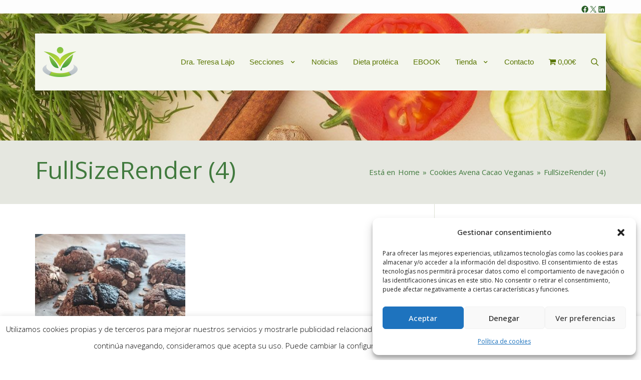

--- FILE ---
content_type: text/html; charset=UTF-8
request_url: https://drateresalajo.es/cookies-avena-cacao-veganas/fullsizerender-4/
body_size: 32064
content:
<!DOCTYPE html>
<html lang="es">
<head>
<meta charset="UTF-8">
<meta name="viewport" content="width=device-width, initial-scale=1">
<link rel="profile" href="https://gmpg.org/xfn/11">
<meta name='robots' content='index, follow, max-image-preview:large, max-snippet:-1, max-video-preview:-1' />
	<style>img:is([sizes="auto" i], [sizes^="auto," i]) { contain-intrinsic-size: 3000px 1500px }</style>
	
	<!-- This site is optimized with the Yoast SEO plugin v26.7 - https://yoast.com/wordpress/plugins/seo/ -->
	<title>FullSizeRender (4) - Dra. Teresa Lajo</title>
	<link rel="canonical" href="https://drateresalajo.es/cookies-avena-cacao-veganas/fullsizerender-4/" />
	<meta property="og:locale" content="es_ES" />
	<meta property="og:type" content="article" />
	<meta property="og:title" content="FullSizeRender (4) - Dra. Teresa Lajo" />
	<meta property="og:url" content="https://drateresalajo.es/cookies-avena-cacao-veganas/fullsizerender-4/" />
	<meta property="og:site_name" content="Dra. Teresa Lajo" />
	<meta property="article:publisher" content="https://www.facebook.com/NuoSalud/" />
	<meta property="og:image" content="https://drateresalajo.es/cookies-avena-cacao-veganas/fullsizerender-4" />
	<meta property="og:image:width" content="1632" />
	<meta property="og:image:height" content="1224" />
	<meta property="og:image:type" content="image/jpeg" />
	<meta name="twitter:card" content="summary_large_image" />
	<script type="application/ld+json" class="yoast-schema-graph">{"@context":"https://schema.org","@graph":[{"@type":"WebPage","@id":"https://drateresalajo.es/cookies-avena-cacao-veganas/fullsizerender-4/","url":"https://drateresalajo.es/cookies-avena-cacao-veganas/fullsizerender-4/","name":"FullSizeRender (4) - Dra. Teresa Lajo","isPartOf":{"@id":"https://drateresalajo.es/#website"},"primaryImageOfPage":{"@id":"https://drateresalajo.es/cookies-avena-cacao-veganas/fullsizerender-4/#primaryimage"},"image":{"@id":"https://drateresalajo.es/cookies-avena-cacao-veganas/fullsizerender-4/#primaryimage"},"thumbnailUrl":"https://drateresalajo.es/wp-content/uploads/2017/11/FullSizeRender-4.jpg","datePublished":"2017-11-21T11:02:52+00:00","breadcrumb":{"@id":"https://drateresalajo.es/cookies-avena-cacao-veganas/fullsizerender-4/#breadcrumb"},"inLanguage":"es","potentialAction":[{"@type":"ReadAction","target":["https://drateresalajo.es/cookies-avena-cacao-veganas/fullsizerender-4/"]}]},{"@type":"ImageObject","inLanguage":"es","@id":"https://drateresalajo.es/cookies-avena-cacao-veganas/fullsizerender-4/#primaryimage","url":"https://drateresalajo.es/wp-content/uploads/2017/11/FullSizeRender-4.jpg","contentUrl":"https://drateresalajo.es/wp-content/uploads/2017/11/FullSizeRender-4.jpg","width":1632,"height":1224},{"@type":"BreadcrumbList","@id":"https://drateresalajo.es/cookies-avena-cacao-veganas/fullsizerender-4/#breadcrumb","itemListElement":[{"@type":"ListItem","position":1,"name":"Portada","item":"https://drateresalajo.es/"},{"@type":"ListItem","position":2,"name":"Cookies Avena Cacao Veganas","item":"https://drateresalajo.es/cookies-avena-cacao-veganas/"},{"@type":"ListItem","position":3,"name":"FullSizeRender (4)"}]},{"@type":"WebSite","@id":"https://drateresalajo.es/#website","url":"https://drateresalajo.es/","name":"Dra. Teresa Lajo","description":"Blog de nutrición","publisher":{"@id":"https://drateresalajo.es/#organization"},"potentialAction":[{"@type":"SearchAction","target":{"@type":"EntryPoint","urlTemplate":"https://drateresalajo.es/?s={search_term_string}"},"query-input":{"@type":"PropertyValueSpecification","valueRequired":true,"valueName":"search_term_string"}}],"inLanguage":"es"},{"@type":"Organization","@id":"https://drateresalajo.es/#organization","name":"Dra. Teresa Lajo","url":"https://drateresalajo.es/","logo":{"@type":"ImageObject","inLanguage":"es","@id":"https://drateresalajo.es/#/schema/logo/image/","url":"https://drateresalajo.es/wp-content/uploads/2024/03/logo-doctora.png","contentUrl":"https://drateresalajo.es/wp-content/uploads/2024/03/logo-doctora.png","width":140,"height":120,"caption":"Dra. Teresa Lajo"},"image":{"@id":"https://drateresalajo.es/#/schema/logo/image/"},"sameAs":["https://www.facebook.com/NuoSalud/","https://www.instagram.com/?hl=es"]}]}</script>
	<!-- / Yoast SEO plugin. -->


<link rel='dns-prefetch' href='//fonts.googleapis.com' />
<link rel="alternate" type="application/rss+xml" title="Dra. Teresa Lajo &raquo; Feed" href="https://drateresalajo.es/feed/" />
<link rel="alternate" type="application/rss+xml" title="Dra. Teresa Lajo &raquo; Feed de los comentarios" href="https://drateresalajo.es/comments/feed/" />
<link rel="alternate" type="application/rss+xml" title="Dra. Teresa Lajo &raquo; Comentario FullSizeRender (4) del feed" href="https://drateresalajo.es/cookies-avena-cacao-veganas/fullsizerender-4/feed/" />
<script type="text/javascript">
/* <![CDATA[ */
window._wpemojiSettings = {"baseUrl":"https:\/\/s.w.org\/images\/core\/emoji\/16.0.1\/72x72\/","ext":".png","svgUrl":"https:\/\/s.w.org\/images\/core\/emoji\/16.0.1\/svg\/","svgExt":".svg","source":{"concatemoji":"https:\/\/drateresalajo.es\/wp-includes\/js\/wp-emoji-release.min.js?ver=6.8.3"}};
/*! This file is auto-generated */
!function(s,n){var o,i,e;function c(e){try{var t={supportTests:e,timestamp:(new Date).valueOf()};sessionStorage.setItem(o,JSON.stringify(t))}catch(e){}}function p(e,t,n){e.clearRect(0,0,e.canvas.width,e.canvas.height),e.fillText(t,0,0);var t=new Uint32Array(e.getImageData(0,0,e.canvas.width,e.canvas.height).data),a=(e.clearRect(0,0,e.canvas.width,e.canvas.height),e.fillText(n,0,0),new Uint32Array(e.getImageData(0,0,e.canvas.width,e.canvas.height).data));return t.every(function(e,t){return e===a[t]})}function u(e,t){e.clearRect(0,0,e.canvas.width,e.canvas.height),e.fillText(t,0,0);for(var n=e.getImageData(16,16,1,1),a=0;a<n.data.length;a++)if(0!==n.data[a])return!1;return!0}function f(e,t,n,a){switch(t){case"flag":return n(e,"\ud83c\udff3\ufe0f\u200d\u26a7\ufe0f","\ud83c\udff3\ufe0f\u200b\u26a7\ufe0f")?!1:!n(e,"\ud83c\udde8\ud83c\uddf6","\ud83c\udde8\u200b\ud83c\uddf6")&&!n(e,"\ud83c\udff4\udb40\udc67\udb40\udc62\udb40\udc65\udb40\udc6e\udb40\udc67\udb40\udc7f","\ud83c\udff4\u200b\udb40\udc67\u200b\udb40\udc62\u200b\udb40\udc65\u200b\udb40\udc6e\u200b\udb40\udc67\u200b\udb40\udc7f");case"emoji":return!a(e,"\ud83e\udedf")}return!1}function g(e,t,n,a){var r="undefined"!=typeof WorkerGlobalScope&&self instanceof WorkerGlobalScope?new OffscreenCanvas(300,150):s.createElement("canvas"),o=r.getContext("2d",{willReadFrequently:!0}),i=(o.textBaseline="top",o.font="600 32px Arial",{});return e.forEach(function(e){i[e]=t(o,e,n,a)}),i}function t(e){var t=s.createElement("script");t.src=e,t.defer=!0,s.head.appendChild(t)}"undefined"!=typeof Promise&&(o="wpEmojiSettingsSupports",i=["flag","emoji"],n.supports={everything:!0,everythingExceptFlag:!0},e=new Promise(function(e){s.addEventListener("DOMContentLoaded",e,{once:!0})}),new Promise(function(t){var n=function(){try{var e=JSON.parse(sessionStorage.getItem(o));if("object"==typeof e&&"number"==typeof e.timestamp&&(new Date).valueOf()<e.timestamp+604800&&"object"==typeof e.supportTests)return e.supportTests}catch(e){}return null}();if(!n){if("undefined"!=typeof Worker&&"undefined"!=typeof OffscreenCanvas&&"undefined"!=typeof URL&&URL.createObjectURL&&"undefined"!=typeof Blob)try{var e="postMessage("+g.toString()+"("+[JSON.stringify(i),f.toString(),p.toString(),u.toString()].join(",")+"));",a=new Blob([e],{type:"text/javascript"}),r=new Worker(URL.createObjectURL(a),{name:"wpTestEmojiSupports"});return void(r.onmessage=function(e){c(n=e.data),r.terminate(),t(n)})}catch(e){}c(n=g(i,f,p,u))}t(n)}).then(function(e){for(var t in e)n.supports[t]=e[t],n.supports.everything=n.supports.everything&&n.supports[t],"flag"!==t&&(n.supports.everythingExceptFlag=n.supports.everythingExceptFlag&&n.supports[t]);n.supports.everythingExceptFlag=n.supports.everythingExceptFlag&&!n.supports.flag,n.DOMReady=!1,n.readyCallback=function(){n.DOMReady=!0}}).then(function(){return e}).then(function(){var e;n.supports.everything||(n.readyCallback(),(e=n.source||{}).concatemoji?t(e.concatemoji):e.wpemoji&&e.twemoji&&(t(e.twemoji),t(e.wpemoji)))}))}((window,document),window._wpemojiSettings);
/* ]]> */
</script>
<link rel='stylesheet' id='main-styles-css' href='https://drateresalajo.es/wp-content/plugins/simple-body-mass-index-calculator/css/main.css?ver=6.8.3' type='text/css' media='all' />

<link rel='stylesheet' id='cf7ic_style-css' href='https://drateresalajo.es/wp-content/plugins/contact-form-7-image-captcha/css/cf7ic-style.css?ver=3.3.7' type='text/css' media='all' />
<link rel='stylesheet' id='twb-open-sans-css' href='https://fonts.googleapis.com/css?family=Open+Sans%3A300%2C400%2C500%2C600%2C700%2C800&#038;display=swap&#038;ver=6.8.3' type='text/css' media='all' />
<link rel='stylesheet' id='twb-global-css' href='https://drateresalajo.es/wp-content/plugins/wd-instagram-feed/booster/assets/css/global.css?ver=1.0.0' type='text/css' media='all' />
<link rel='stylesheet' id='wiz-theme-css-css' href='https://drateresalajo.es/wp-content/themes/wiz/assets/css/minified/style.min.css?ver=4.1.6' type='text/css' media='all' />
<style id='wiz-theme-css-inline-css' type='text/css'>
.wiz-single-post .has-global-color{color:#95c500;}.wiz-single-post .wp-block-separator{border-color:#eaeddf;background-color:#eaeddf;}.wiz-single-post .has-global-border-color{color:#eaeddf;}.wiz-single-post .has-text-meta-color{color:#295f26;}.wiz-single-post .has-global-bg-color{background-color:#f4f6ee;}.wiz-single-post .has-headings-links-color ,.wiz-single-post .wp-block-cover-image-text a,.wiz-single-post .wp-block-cover-text a,.wiz-single-post section.wp-block-cover-image h2 a,.wiz-single-post section.wp-block-cover-image h2 a:active,.wiz-single-post section.wp-block-cover-image h2 a:focus,section.wp-block-cover-image h2 a:hover{color:#597600;}.wiz-single-post .wp-block-cover-text a:hover,.wiz-single-post .wp-block-cover-text a:active,.wiz-single-post .wp-block-cover-image-text a:active,.wiz-single-post .wp-block-cover-image-text a:focus,.wiz-single-post .wp-block-cover-image-text a:hover{color:#95c500;}.wiz-single-post .wp-block-cover-image .wp-block-cover-image-text,.wiz-single-post .wp-block-cover .wp-block-cover-text,.wiz-single-post section.wp-block-cover-image>h2{font-size:17px;}.wp-block-cover .wp-block-cover-text:not(.has-text-color){color:#fff;}.wiz-single-post .has-global-background-color{background-color:#95c500;}.wiz-single-post .has-headings-links-background-color{background-color:#597600;}.wiz-single-post .has-text-meta-background-color{background-color:#295f26;}.wiz-single-post .has-global-border-background-color{background-color:#eaeddf;}.wiz-single-post .has-global-bg-background-color{background-color:#f4f6ee;}code{background-color:#e5e7e0;}.wp-block-code code{color:#295f26;}.wiz-single-post .wp-block-table td,.wiz-single-post .wp-block-table th{border-color:#eaeddf;}.wp-block:not([data-align="wide"]):not([data-align="full"]),.wp-block:not([data-align="wide"]):not([data-align="full"]) > * {max-width:1180px;}.wiz-single-post .has-medium-font-size{font-size:15px;}html{font-size:93.75%;}a,.page-title{color:#597600;}a:not(.button):hover,a:not(.button):focus ,.widget_search .search-form:hover:after{color:#95c500;}body,button,input,select,textarea,.button,a.wp-block-button__link{font-family:'Open Sans',sans-serif;font-weight:inherit;font-size:15px;font-style:inherit;}blockquote p ,blockquote em{font-size:15px;}h1,.entry-content h1,.entry-content h1 a,h2,.entry-content h2,.entry-content h2 a,h3,.entry-content h3,.entry-content h3 a,h4,.entry-content h4,.entry-content h4 a,h5,.entry-content h5,.entry-content h5 a,h6,.entry-content h6,.entry-content h6 a,.site-title,.site-title a{font-style:inherit;}figcaption{color:#437340;}.site-title{font-size:35px;}#sitehead .site-logo-img .custom-logo-link img{max-width:70px;}.wiz-logo-svg{width:70px;}.site-header .site-description{font-size:15px;}.blog-posts-container .entry-title ,.blog-posts-container .entry-title a,.category-blog .entry-title a{font-family:inherit;}.blog-posts-container .entry-meta ,.blog-posts-container .entry-meta * ,.category-blog .entry-meta *{font-style:inherit;}.comment-reply-title{font-size:24px;font-size:1.6rem;}.wiz-comment-list #cancel-comment-reply-link{font-size:15px;}h1,.entry-content h1,.entry-content h1 a{font-size:48px;}h2,.entry-content h2,.entry-content h2 a{font-size:42px;}h3,.entry-content h3,.entry-content h3 a{font-size:30px;}h4,.entry-content h4,.entry-content h4 a{font-size:20px;}h5,.entry-content h5,.entry-content h5 a{font-size:18px;}h6,.entry-content h6,.entry-content h6 a{font-size:15px;}.wiz-single-post .entry-header .entry-title{color:#597600;}.wiz-single-post.entry-meta,.wiz-single-post .entry-meta *{color:#6a9068;}::selection{background-color:#95c500;color:#000000;}h1,.entry-content h1,h2,.entry-content h2,h3,.entry-content h3,h4,.entry-content h4,h5,.entry-content h5,h6,.entry-content h6{color:#597600;}body{color:#295f26;}input,input[type="text"],input[type="email"],input[type="url"],input[type="password"],input[type="reset"],input[type="search"],textarea ,select,.widget_search .search-field,.widget_search .search-field:focus,.wiz-single-post .wpcf7 input:not([type=submit]),.wiz-single-post .wpcf7 input:not([type=submit]):focus,.wiz-single-post .wpcf7 select:focus,.wiz-single-post .wpcf7 textarea:focus{color:#295f26;background-color:#f2f4ec;border-color:#eaeddf;font-family:inherit;font-weight:inherit;font-style:inherit;}.wiz-single-post .wp-block-search .wp-block-search__input{border-color:#eaeddf;}.wiz-header-custom-item a{color:#597600;}.main-header-menu > li.menu-item > a,.main-header-menu > li.page_item > a{border-bottom-width:1px;}.wiz-header-break-point .wiz-main-header-bar-alignment .main-header-menu a:not(.button),.wiz-header-break-point .wiz-main-header-bar-alignment .main-navigation ul li a ,.wiz-header-break-point .wiz-main-header-bar-alignment .main-header-menu .sub-menu li a,.wiz-header-break-point .wiz-main-header-bar-alignment .main-navigation ul.children li a,.wiz-header-break-point .wiz-main-header-bar-alignment .main-navigation ul.sub-menu li a,.wiz-header-break-point .wiz-main-header-bar-alignment .main-navigation ul.children li a{border-color:#eaeddf;}input[type="radio"]:checked,input[type=reset],input[type="checkbox"]:checked,input[type="checkbox"]:hover:checked,input[type="checkbox"]:focus:checked,input[type=range]::-webkit-slider-thumb{border-color:#597600;background-color:#597600;box-shadow:none;}.main-header-menu li > a ,.wiz-header-break-point .main-navigation ul li > a{color:#597600;font-family:'Roboto',sans-serif;font-weight:400;font-style:inherit;}.wiz-header-break-point .main-header-bar .main-header-bar-navigation .menu-item-has-children>.wiz-menu-toggle,.wiz-header-break-point .main-header-bar .main-header-bar-navigation .page_item_has_children>.wiz-menu-toggle{color:#597600;}.wiz-sitehead-custom-menu-items .wiz-search-icon-wrap .wiz-search-icon{color:#597600;}.wiz-sitehead-custom-menu-items .wiz-search-icon-wrap .wiz-search-icon:hover{color:#95c500;}.wiz-header-break-point .main-header-bar .main-header-bar-navigation .menu-item-has-children:hover>.wiz-menu-toggle,.wiz-header-break-point .main-header-bar .main-header-bar-navigation .page_item_has_children:hover>.wiz-menu-toggle{color:#95c500;}.site-header .main-header-menu > .menu-item:hover > a,.site-header .main-header-menu > .page_item:hover > a{border-bottom-color:#95c500;}.main-header-menu li:hover > a,.main-header-menu .wiz-sitehead-custom-menu-items a:not(.button):hover ,.wiz-header-break-point .main-navigation ul li:hover > a{color:#95c500;} .main-header-menu li.current-menu-item a,.main-header-menu li.current_page_item a,.main-header-menu .current-menu-ancestor > a{color:#95c500;}.site-header .wiz-sitehead-custom-menu-items > * ,.site-header .wiz-outside-menu .wiz-sitehead-custom-menu-items > *,.woocommerce.wiz-sitehead-custom-menu-items a:not(.button){color:#597600;font-family:inherit;font-weight:400;font-style:inherit;}.main-header-menu ul.sub-menu ,.main-header-menu ul.children{border-top-width:1px;border-top-color:#eaeddf;}.main-header-menu ul.sub-menu li,.main-header-menu ul.children li{background-color:#f2f4ec;}.main-header-menu ul.sub-menu li.menu-item-has-children:hover > ul,.main-header-menu ul.children li.page_item_has_children:hover > ul{top:-1px;}.main-header-menu .sub-menu a ,.main-header-menu .children a{border-bottom-width:1px;border-style:solid;border-bottom-color:#eaeddf;}.main-header-menu .sub-menu li a,.main-header-menu .children li a,.wiz-header-break-point .main-navigation ul.children li a,.wiz-header-break-point .main-navigation ul.sub-menu li a,.wiz-header-break-point .main-navigation ul.children li a{color:#597600;font-family:inherit;font-weight:400;font-style:inherit;}.main-header-menu .sub-menu li a:hover ,.main-header-menu .children li a:hover,.wiz-header-break-point .main-navigation ul.children li a:hover,.wiz-header-break-point .main-navigation ul.sub-menu li a:hover,.wiz-header-break-point .main-navigation ul.children li a:hover{color:#95c500;}.wiz-menu-has-separator .nav-menu>.menu-item:before{color:#597600;}.wiz-menu-has-separator .main-header-menu>.menu-item:before,.wiz-menu-has-separator .main-header-menu>.page_item:before{color:#597600;}.site-footer a:hover + .post-count,.site-footer a:focus + .post-count{background:#597600;border-color:#597600;}.wiz-footer-copyright{color:#346232;}.wiz-footer-copyright .wiz-footer-copyright-content{padding-bottom:0px;}.wiz-footer-copyright a ,.footer-menu-has-separator .wiz-footer-copyright .nav-menu>.menu-item:before{color:#417a3e;}.wiz-footer-copyright a:hover{color:#95c500;}.wiz-footer .widget-title,.wiz-footer .widget-head .widget-title,.wiz-footer .widget-head .widget-title a ,.wiz-footer-copyright .widget-head .widget-title,.wiz-footer-copyright .widget-head .widget-title a{color:#417a3e;}.widget_tag_cloud .tagcloud a,.widget_product_tag_cloud .tagcloud a{border-color:#eaeddf;}.wiz-footer .widget_tag_cloud .tagcloud a ,.wiz-footer-copyright .widget_tag_cloud .tagcloud a,.wiz-footer .widget_product_tag_cloud .tagcloud a,.wiz-footer-copyright .widget_product_tag_cloud .tagcloud a{border-color:#f5f7e9;}.site-footer{color:#346232;}.wiz-footer .post-date{color:#346232;}.wiz-footer button,.wiz-footer .button,.wiz-footer a.button,.wiz-footer a.button:hover,.wiz-footer .wiz-button,.wiz-footer .button,.wiz-footer .button,.wiz-footer input#submit,.wiz-footer input[type=button],.wiz-footer input[type=submit],.wiz-footer input[type=reset]{color:#346232;background-color:#c7c9bd;border-style:solid;border-color:#c2c4b8;}.wiz-footer{font-family:inherit;font-weight:inherit;font-style:inherit;}.wiz-footer button:focus,.wiz-footer button:hover,.wiz-footer .wiz-button:hover,.wiz-footer .button:hover,.wiz-footer a.button:hover,.wiz-footer input[type=reset]:hover,.wiz-footer input[type=reset]:focus,.wiz-footer input#submit:hover,.wiz-footer input#submit:focus,.wiz-footer input[type="button"]:hover,.wiz-footer input[type="button"]:focus,.wiz-footer input[type="submit"]:hover,.wiz-footer input[type="submit"]:focus{color:#346232;background-color:#dbddcf;border-color:#c2c4b8;}.site-header:not(.wiz-is-sticky) .main-header-bar{padding-top:40px;padding-bottom:100px;}.wiz-footer .widget-head .widget-title ,.wiz-footer-copyright .widget-head .widget-title{font-family:inherit;font-weight:inherit;font-style:inherit;}.wiz-footer a{color:#417a3e;}.wiz-footer a:hover,.wiz-footer .no-widget-text a:hover,.wiz-footer a:focus,.wiz-footer .no-widget-text a:focus{color:#95c500;}.wiz-footer a:hover + .post-count{background-color:#417a3e;}.wiz-footer input,.wiz-footer input[type="text"],.wiz-footer input[type="email"],.wiz-footer input[type="url"],.wiz-footer input[type="password"],.wiz-footer input[type="reset"],.wiz-footer input[type="search"],.wiz-footer textarea ,.wiz-single-post .wiz-footer .wpcf7 input:not([type=submit]),.wiz-single-post .wiz-footer .wpcf7 input:not([type=submit]):focus,.wiz-single-post .wiz-footer .wpcf7 select:focus,.wiz-single-post .wiz-footer .wpcf7 textarea:focus,.wiz-footer .widget_search .search-field,.wiz-footer .widget_search .search-field:focus{color:#346232;background:#c7c9bd;border-color:#dbddcf;}.wiz-comment-meta{line-height:1.666666667;font-size:12px;font-size:0.8rem;}.single .nav-links .nav-previous,.single .nav-links .nav-next,.single .wiz-author-details .author-title,.wiz-comment-meta{color:#597600;}.menu-toggle,button,a.button:hover,.button,.wiz-button,input[type=button],input[type=button]:focus,input[type=button]:hover,input[type=reset],input[type=reset]:focus,input[type=reset]:hover,input[type=submit],input[type=submit]:focus,input[type=submit]:hover,.wp-block-button a.wp-block-button__link,.wp-block-search button.wp-block-search__button{color:#ffffff;background-color:#95c500;border:solid;border-width:0;font-family:inherit;font-weight:inherit;font-style:inherit;}button:focus,.menu-toggle:hover,button:hover,.wiz-button:hover,.button:hover,a.button:hover,input[type=reset]:hover,input[type=reset]:focus,input#submit:hover,input#submit:focus,input[type="button"]:hover,input[type="button"]:focus,input[type="submit"]:hover,input[type="submit"]:focus,.wp-block-button a.wp-block-button__link:hover,.wp-block-search button.wp-block-search__button:hover{background-color:#779e00;}.search-submit,.search-submit:hover,.search-submit:focus{color:#000000;background-color:#597600;}.wp-block-button.is-style-outline>a.wp-block-button__link{border-color:#295f26;}.entry-meta,.entry-meta *{color:#6a9068;}.entry-meta a:hover,.entry-meta a:hover *,.entry-meta a:focus,.entry-meta a:focus *{color:#95c500;}.sidebar-main input,.sidebar-main input[type="text"],.sidebar-main input[type="email"],.sidebar-main input[type="url"],.sidebar-main input[type="password"],.sidebar-main input[type="reset"],.sidebar-main input[type="search"],.sidebar-main textarea ,.sidebar-main select{border-color:#eaeddf;}.widget-head .widget-title ,.widget-title{font-family:inherit;font-weight:400;font-style:inherit;}.wiz-single-post blockquote,.wiz-single-post blockquote a,.wiz-single-post .wp-block-pullquote blockquote{color:#839940;}.wiz-single-post blockquote ,.wiz-single-post .wp-block-pullquote blockquote{border-color:#eaeddf;}.wiz-single-postblockquote,.wiz-single-post .wp-block-quote ,.wiz-single-post .wp-block-quote.has-text-align-right{border-color:#eaeddf;}.wiz-404-layout .wiz-404-text{font-size:200px;font-size:13.333333333333rem;}.widget-title{font-size:21px;font-size:1.4rem;color:#597600;}#cat option,.secondary .calendar_wrap thead a,.secondary .calendar_wrap thead a:visited{color:#597600;}.calendar_wrap #today,.wiz-progress-val span{background:#95c500;}.secondary a:hover + .post-count,.secondary a:focus + .post-count{background:#597600;border-color:#597600;}.calendar_wrap #today > a ,.calendar_wrap #today{color:#000000;}.comments-area{border-top-color:#eaeddf;}.single .post-navigation{border-color:#eaeddf;}.wiz-pagination a,.page-links .page-link,.single .post-navigation a{color:#597600;}.wiz-pagination a:hover,.wiz-pagination a:focus,.wiz-pagination > span:hover:not(.dots),.wiz-pagination .nav-links > span.current,.page-links > .page-link,.page-links .page-link:hover,.post-navigation a:hover{color:#95c500;}body:not(.wiz-separate-container) .wiz-article-post:not(.product) > div,.wiz-separate-container .wiz-article-post ,body #primary,body #secondary,.single-post:not(.wiz-separate-container) .post-navigation ,.single-post:not(.wiz-separate-container) .comments-area ,.single-post:not(.wiz-separate-container) .wiz-author-box-info ,.single-post:not(.wiz-separate-container) .comments-area .wiz-comment ,.wiz-left-sidebar #secondary ,.wiz-left-sidebar #primary{border-color:#dfe2d5;}.wiz-separate-container .wiz-article-post,.wiz-separate-container .wiz-article-single,.wiz-separate-container .comment-respond,.single.wiz-separate-container .wiz-author-details,.wiz-separate-container .wiz-related-posts-wrap,.wiz-separate-container .wiz-woocommerce-container ,.single-post.wiz-separate-container .wiz-comment-list li{padding-top:60px;padding-right:0px;padding-left:0px;}.wiz-search-menu-icon form{background-color:#f4f6ee;}.wiz-search-menu-icon form .search-field{border-color:#eaeddf;}.search-box .wiz-search-menu-icon form .search-field,.top-bar-search-box .wiz-top-header-section .wiz-search-menu-icon .search-form .search-field{border-width:1px;}.wiz-footer-copyright > .wiz-footer-copyright-content{background-color:#dbddcf;}.wiz-sticky-footer #content{background-color:#ffffff;}.wiz-footer-overlay{background-color:#f3f5e6;}.site-header:not(.wiz-is-sticky) .main-header-bar ,.site-header:not(.wiz-is-sticky) .wiz-merged-top-bar-header{background-image:url(https://drateresalajo.es/wp-content/uploads/2015/09/header-cabecera.jpg);}.wiz-separate-container .wiz-article-post,.wiz-separate-container .wiz-article-single ,.wiz-separate-container .comment-respond ,.wiz-separate-container .wiz-author-box-info ,.wiz-separate-container .wiz-woocommerce-container ,.wiz-separate-container .wiz-comment-list li ,.wiz-separate-container .comments-count-wrapper ,.wiz-separate-container.wiz-two-container #secondary div.widget{background-color:#edefe7;}body,.wiz-separate-container ,.entry-layout.blog-large-modern .entry-content{background-color:#ffffff;}.wiz-footer .calendar_wrap #today{color:#000000;}@media (min-width:545px){.wiz-page-builder-template .comments-area,.single.wiz-page-builder-template .entry-header,.single.wiz-page-builder-template .post-navigation{max-width:1180px;margin-left:auto;margin-right:auto;}}@media (max-width:544px){h1,.entry-content h1,.entry-content h1 a{font-size:30px;}h3,.entry-content h3,.entry-content h3 a{font-size:20px;}}@media (max-width:768px){html{font-size:85.5%;}}@media (max-width:544px){html{font-size:85.5%;}}@media (min-width:769px){.wiz-container{max-width:1180px;}}@font-face {font-family: "Wiz-font";src: url( https://drateresalajo.es/wp-content/themes/wiz/assets/fonts/wiz-font.woff) format("woff"),url( https://drateresalajo.es/wp-content/themes/wiz/assets/fonts/wiz-font.ttf) format("truetype"),url( https://drateresalajo.es/wp-content/themes/wiz/assets/fonts/wiz-font.svg#wiz) format("svg");font-weight: normal;font-style: normal;}.wiz-footer-copyright{border-top-style:solid;border-top-width:1px;border-top-color:#dfe1d4;}.wiz-footer-copyright-wrap{text-align:center;}@media (max-width:920px){.wiz-404-layout .wiz-404-text{font-size:100px;font-size:6.6666666666667rem;}}
.wiz-header-break-point .site-header .main-header-bar ,.wiz-header-break-point .header-main-layout-4 .main-header-container.logo-menu-icon{border-bottom-color:#eaeddf;}#secondary .widget ul > li:not(:lwiz-child){border-bottom-style:solid;border-bottom-width:1px;border-bottom-color:#eaeddf;}.widget_shopping_cart .total{border-color:#eaeddf;}#secondary .widget_shopping_cart .total{border:none;}.wiz-footer .widget ul > li , .wiz-footer-copyright .widget ul > li{border-bottom-style:solid;border-bottom-width:1px;border-bottom-color:#f5f7e9;}.wiz-footer .widget_shopping_cart .total{border-color:#f5f7e9;}@media (min-width:769px){.main-header-bar, .header-main-layout-4 .main-header-container.logo-menu-icon{border-bottom-color:#eaeddf;}}@media (min-width:769px){#primary{width:70%;}#secondary{width:30%;}}@media (min-width:1200px){.wp-block-group .has-background{padding:20px;}}@media (min-width:1200px){.wiz-plain-container.wiz-right-sidebar .entry-content .wp-block-group.alignwide, .wiz-plain-container.wiz-left-sidebar .entry-content .wp-block-groups.alignwide, .wiz-plain-container.wiz-right-sidebar .entry-content .wp-block-group.alignfull, .wiz-plain-container.wiz-left-sidebar .entry-content .wp-block-group.alignfull{padding-left:20px;padding-right:20px;}}@media (min-width:1200px){.wp-block-cover-image.alignwide .wp-block-cover__inner-container, .wp-block-cover.alignwide .wp-block-cover__inner-container, .wp-block-cover-image.alignfull .wp-block-cover__inner-container, .wp-block-cover.alignfull .wp-block-cover__inner-container{width:100%;}}
.main-header-bar-wrap::before {content: '767';}@media all and ( min-width: 767px ) {.main-header-bar-wrap::before {content: '';}}
</style>
<link rel='stylesheet' id='wiz-contact-form-7-css' href='https://drateresalajo.es/wp-content/themes/wiz/assets/css/minified/compatibility/contact-form-7.min.css?ver=4.1.6' type='text/css' media='all' />
<link rel='stylesheet' id='wiz-google-fonts-css' href='//fonts.googleapis.com/css?family=Open+Sans%3A400&#038;ver=4.1.6' type='text/css' media='all' />
<style id='wp-emoji-styles-inline-css' type='text/css'>

	img.wp-smiley, img.emoji {
		display: inline !important;
		border: none !important;
		box-shadow: none !important;
		height: 1em !important;
		width: 1em !important;
		margin: 0 0.07em !important;
		vertical-align: -0.1em !important;
		background: none !important;
		padding: 0 !important;
	}
</style>
<link rel='stylesheet' id='wp-block-library-css' href='https://drateresalajo.es/wp-includes/css/dist/block-library/style.min.css?ver=6.8.3' type='text/css' media='all' />
<style id='wp-block-library-inline-css' type='text/css'>
.wp-block-paragraph.is-style-fancy-paragraph { color: red; font-style: italic; }
</style>
<style id='wp-block-library-theme-inline-css' type='text/css'>
.wp-block-audio :where(figcaption){color:#555;font-size:13px;text-align:center}.is-dark-theme .wp-block-audio :where(figcaption){color:#ffffffa6}.wp-block-audio{margin:0 0 1em}.wp-block-code{border:1px solid #ccc;border-radius:4px;font-family:Menlo,Consolas,monaco,monospace;padding:.8em 1em}.wp-block-embed :where(figcaption){color:#555;font-size:13px;text-align:center}.is-dark-theme .wp-block-embed :where(figcaption){color:#ffffffa6}.wp-block-embed{margin:0 0 1em}.blocks-gallery-caption{color:#555;font-size:13px;text-align:center}.is-dark-theme .blocks-gallery-caption{color:#ffffffa6}:root :where(.wp-block-image figcaption){color:#555;font-size:13px;text-align:center}.is-dark-theme :root :where(.wp-block-image figcaption){color:#ffffffa6}.wp-block-image{margin:0 0 1em}.wp-block-pullquote{border-bottom:4px solid;border-top:4px solid;color:currentColor;margin-bottom:1.75em}.wp-block-pullquote cite,.wp-block-pullquote footer,.wp-block-pullquote__citation{color:currentColor;font-size:.8125em;font-style:normal;text-transform:uppercase}.wp-block-quote{border-left:.25em solid;margin:0 0 1.75em;padding-left:1em}.wp-block-quote cite,.wp-block-quote footer{color:currentColor;font-size:.8125em;font-style:normal;position:relative}.wp-block-quote:where(.has-text-align-right){border-left:none;border-right:.25em solid;padding-left:0;padding-right:1em}.wp-block-quote:where(.has-text-align-center){border:none;padding-left:0}.wp-block-quote.is-large,.wp-block-quote.is-style-large,.wp-block-quote:where(.is-style-plain){border:none}.wp-block-search .wp-block-search__label{font-weight:700}.wp-block-search__button{border:1px solid #ccc;padding:.375em .625em}:where(.wp-block-group.has-background){padding:1.25em 2.375em}.wp-block-separator.has-css-opacity{opacity:.4}.wp-block-separator{border:none;border-bottom:2px solid;margin-left:auto;margin-right:auto}.wp-block-separator.has-alpha-channel-opacity{opacity:1}.wp-block-separator:not(.is-style-wide):not(.is-style-dots){width:100px}.wp-block-separator.has-background:not(.is-style-dots){border-bottom:none;height:1px}.wp-block-separator.has-background:not(.is-style-wide):not(.is-style-dots){height:2px}.wp-block-table{margin:0 0 1em}.wp-block-table td,.wp-block-table th{word-break:normal}.wp-block-table :where(figcaption){color:#555;font-size:13px;text-align:center}.is-dark-theme .wp-block-table :where(figcaption){color:#ffffffa6}.wp-block-video :where(figcaption){color:#555;font-size:13px;text-align:center}.is-dark-theme .wp-block-video :where(figcaption){color:#ffffffa6}.wp-block-video{margin:0 0 1em}:root :where(.wp-block-template-part.has-background){margin-bottom:0;margin-top:0;padding:1.25em 2.375em}
</style>
<style id='classic-theme-styles-inline-css' type='text/css'>
/*! This file is auto-generated */
.wp-block-button__link{color:#fff;background-color:#32373c;border-radius:9999px;box-shadow:none;text-decoration:none;padding:calc(.667em + 2px) calc(1.333em + 2px);font-size:1.125em}.wp-block-file__button{background:#32373c;color:#fff;text-decoration:none}
</style>
<style id='joinchat-button-style-inline-css' type='text/css'>
.wp-block-joinchat-button{border:none!important;text-align:center}.wp-block-joinchat-button figure{display:table;margin:0 auto;padding:0}.wp-block-joinchat-button figcaption{font:normal normal 400 .6em/2em var(--wp--preset--font-family--system-font,sans-serif);margin:0;padding:0}.wp-block-joinchat-button .joinchat-button__qr{background-color:#fff;border:6px solid #25d366;border-radius:30px;box-sizing:content-box;display:block;height:200px;margin:auto;overflow:hidden;padding:10px;width:200px}.wp-block-joinchat-button .joinchat-button__qr canvas,.wp-block-joinchat-button .joinchat-button__qr img{display:block;margin:auto}.wp-block-joinchat-button .joinchat-button__link{align-items:center;background-color:#25d366;border:6px solid #25d366;border-radius:30px;display:inline-flex;flex-flow:row nowrap;justify-content:center;line-height:1.25em;margin:0 auto;text-decoration:none}.wp-block-joinchat-button .joinchat-button__link:before{background:transparent var(--joinchat-ico) no-repeat center;background-size:100%;content:"";display:block;height:1.5em;margin:-.75em .75em -.75em 0;width:1.5em}.wp-block-joinchat-button figure+.joinchat-button__link{margin-top:10px}@media (orientation:landscape)and (min-height:481px),(orientation:portrait)and (min-width:481px){.wp-block-joinchat-button.joinchat-button--qr-only figure+.joinchat-button__link{display:none}}@media (max-width:480px),(orientation:landscape)and (max-height:480px){.wp-block-joinchat-button figure{display:none}}

</style>
<link rel='stylesheet' id='mpp_gutenberg-css' href='https://drateresalajo.es/wp-content/plugins/metronet-profile-picture/dist/blocks.style.build.css?ver=2.6.3' type='text/css' media='all' />
<style id='global-styles-inline-css' type='text/css'>
:root{--wp--preset--aspect-ratio--square: 1;--wp--preset--aspect-ratio--4-3: 4/3;--wp--preset--aspect-ratio--3-4: 3/4;--wp--preset--aspect-ratio--3-2: 3/2;--wp--preset--aspect-ratio--2-3: 2/3;--wp--preset--aspect-ratio--16-9: 16/9;--wp--preset--aspect-ratio--9-16: 9/16;--wp--preset--color--black: #000000;--wp--preset--color--cyan-bluish-gray: #abb8c3;--wp--preset--color--white: #ffffff;--wp--preset--color--pale-pink: #f78da7;--wp--preset--color--vivid-red: #cf2e2e;--wp--preset--color--luminous-vivid-orange: #ff6900;--wp--preset--color--luminous-vivid-amber: #fcb900;--wp--preset--color--light-green-cyan: #7bdcb5;--wp--preset--color--vivid-green-cyan: #00d084;--wp--preset--color--pale-cyan-blue: #8ed1fc;--wp--preset--color--vivid-cyan-blue: #0693e3;--wp--preset--color--vivid-purple: #9b51e0;--wp--preset--color--global: #95c500;--wp--preset--color--global-bg: #f4f6ee;--wp--preset--color--headings-links: #597600;--wp--preset--color--text-meta: #295f26;--wp--preset--color--global-border: #eaeddf;--wp--preset--gradient--vivid-cyan-blue-to-vivid-purple: linear-gradient(135deg,rgba(6,147,227,1) 0%,rgb(155,81,224) 100%);--wp--preset--gradient--light-green-cyan-to-vivid-green-cyan: linear-gradient(135deg,rgb(122,220,180) 0%,rgb(0,208,130) 100%);--wp--preset--gradient--luminous-vivid-amber-to-luminous-vivid-orange: linear-gradient(135deg,rgba(252,185,0,1) 0%,rgba(255,105,0,1) 100%);--wp--preset--gradient--luminous-vivid-orange-to-vivid-red: linear-gradient(135deg,rgba(255,105,0,1) 0%,rgb(207,46,46) 100%);--wp--preset--gradient--very-light-gray-to-cyan-bluish-gray: linear-gradient(135deg,rgb(238,238,238) 0%,rgb(169,184,195) 100%);--wp--preset--gradient--cool-to-warm-spectrum: linear-gradient(135deg,rgb(74,234,220) 0%,rgb(151,120,209) 20%,rgb(207,42,186) 40%,rgb(238,44,130) 60%,rgb(251,105,98) 80%,rgb(254,248,76) 100%);--wp--preset--gradient--blush-light-purple: linear-gradient(135deg,rgb(255,206,236) 0%,rgb(152,150,240) 100%);--wp--preset--gradient--blush-bordeaux: linear-gradient(135deg,rgb(254,205,165) 0%,rgb(254,45,45) 50%,rgb(107,0,62) 100%);--wp--preset--gradient--luminous-dusk: linear-gradient(135deg,rgb(255,203,112) 0%,rgb(199,81,192) 50%,rgb(65,88,208) 100%);--wp--preset--gradient--pale-ocean: linear-gradient(135deg,rgb(255,245,203) 0%,rgb(182,227,212) 50%,rgb(51,167,181) 100%);--wp--preset--gradient--electric-grass: linear-gradient(135deg,rgb(202,248,128) 0%,rgb(113,206,126) 100%);--wp--preset--gradient--midnight: linear-gradient(135deg,rgb(2,3,129) 0%,rgb(40,116,252) 100%);--wp--preset--font-size--small: 12px;--wp--preset--font-size--medium: 20px;--wp--preset--font-size--large: 17px;--wp--preset--font-size--x-large: 42px;--wp--preset--font-size--normal: 15px;--wp--preset--font-size--huge: 23px;--wp--preset--spacing--20: 0.44rem;--wp--preset--spacing--30: 0.67rem;--wp--preset--spacing--40: 1rem;--wp--preset--spacing--50: 1.5rem;--wp--preset--spacing--60: 2.25rem;--wp--preset--spacing--70: 3.38rem;--wp--preset--spacing--80: 5.06rem;--wp--preset--shadow--natural: 6px 6px 9px rgba(0, 0, 0, 0.2);--wp--preset--shadow--deep: 12px 12px 50px rgba(0, 0, 0, 0.4);--wp--preset--shadow--sharp: 6px 6px 0px rgba(0, 0, 0, 0.2);--wp--preset--shadow--outlined: 6px 6px 0px -3px rgba(255, 255, 255, 1), 6px 6px rgba(0, 0, 0, 1);--wp--preset--shadow--crisp: 6px 6px 0px rgba(0, 0, 0, 1);}:where(.is-layout-flex){gap: 0.5em;}:where(.is-layout-grid){gap: 0.5em;}body .is-layout-flex{display: flex;}.is-layout-flex{flex-wrap: wrap;align-items: center;}.is-layout-flex > :is(*, div){margin: 0;}body .is-layout-grid{display: grid;}.is-layout-grid > :is(*, div){margin: 0;}:where(.wp-block-columns.is-layout-flex){gap: 2em;}:where(.wp-block-columns.is-layout-grid){gap: 2em;}:where(.wp-block-post-template.is-layout-flex){gap: 1.25em;}:where(.wp-block-post-template.is-layout-grid){gap: 1.25em;}.has-black-color{color: var(--wp--preset--color--black) !important;}.has-cyan-bluish-gray-color{color: var(--wp--preset--color--cyan-bluish-gray) !important;}.has-white-color{color: var(--wp--preset--color--white) !important;}.has-pale-pink-color{color: var(--wp--preset--color--pale-pink) !important;}.has-vivid-red-color{color: var(--wp--preset--color--vivid-red) !important;}.has-luminous-vivid-orange-color{color: var(--wp--preset--color--luminous-vivid-orange) !important;}.has-luminous-vivid-amber-color{color: var(--wp--preset--color--luminous-vivid-amber) !important;}.has-light-green-cyan-color{color: var(--wp--preset--color--light-green-cyan) !important;}.has-vivid-green-cyan-color{color: var(--wp--preset--color--vivid-green-cyan) !important;}.has-pale-cyan-blue-color{color: var(--wp--preset--color--pale-cyan-blue) !important;}.has-vivid-cyan-blue-color{color: var(--wp--preset--color--vivid-cyan-blue) !important;}.has-vivid-purple-color{color: var(--wp--preset--color--vivid-purple) !important;}.has-black-background-color{background-color: var(--wp--preset--color--black) !important;}.has-cyan-bluish-gray-background-color{background-color: var(--wp--preset--color--cyan-bluish-gray) !important;}.has-white-background-color{background-color: var(--wp--preset--color--white) !important;}.has-pale-pink-background-color{background-color: var(--wp--preset--color--pale-pink) !important;}.has-vivid-red-background-color{background-color: var(--wp--preset--color--vivid-red) !important;}.has-luminous-vivid-orange-background-color{background-color: var(--wp--preset--color--luminous-vivid-orange) !important;}.has-luminous-vivid-amber-background-color{background-color: var(--wp--preset--color--luminous-vivid-amber) !important;}.has-light-green-cyan-background-color{background-color: var(--wp--preset--color--light-green-cyan) !important;}.has-vivid-green-cyan-background-color{background-color: var(--wp--preset--color--vivid-green-cyan) !important;}.has-pale-cyan-blue-background-color{background-color: var(--wp--preset--color--pale-cyan-blue) !important;}.has-vivid-cyan-blue-background-color{background-color: var(--wp--preset--color--vivid-cyan-blue) !important;}.has-vivid-purple-background-color{background-color: var(--wp--preset--color--vivid-purple) !important;}.has-black-border-color{border-color: var(--wp--preset--color--black) !important;}.has-cyan-bluish-gray-border-color{border-color: var(--wp--preset--color--cyan-bluish-gray) !important;}.has-white-border-color{border-color: var(--wp--preset--color--white) !important;}.has-pale-pink-border-color{border-color: var(--wp--preset--color--pale-pink) !important;}.has-vivid-red-border-color{border-color: var(--wp--preset--color--vivid-red) !important;}.has-luminous-vivid-orange-border-color{border-color: var(--wp--preset--color--luminous-vivid-orange) !important;}.has-luminous-vivid-amber-border-color{border-color: var(--wp--preset--color--luminous-vivid-amber) !important;}.has-light-green-cyan-border-color{border-color: var(--wp--preset--color--light-green-cyan) !important;}.has-vivid-green-cyan-border-color{border-color: var(--wp--preset--color--vivid-green-cyan) !important;}.has-pale-cyan-blue-border-color{border-color: var(--wp--preset--color--pale-cyan-blue) !important;}.has-vivid-cyan-blue-border-color{border-color: var(--wp--preset--color--vivid-cyan-blue) !important;}.has-vivid-purple-border-color{border-color: var(--wp--preset--color--vivid-purple) !important;}.has-vivid-cyan-blue-to-vivid-purple-gradient-background{background: var(--wp--preset--gradient--vivid-cyan-blue-to-vivid-purple) !important;}.has-light-green-cyan-to-vivid-green-cyan-gradient-background{background: var(--wp--preset--gradient--light-green-cyan-to-vivid-green-cyan) !important;}.has-luminous-vivid-amber-to-luminous-vivid-orange-gradient-background{background: var(--wp--preset--gradient--luminous-vivid-amber-to-luminous-vivid-orange) !important;}.has-luminous-vivid-orange-to-vivid-red-gradient-background{background: var(--wp--preset--gradient--luminous-vivid-orange-to-vivid-red) !important;}.has-very-light-gray-to-cyan-bluish-gray-gradient-background{background: var(--wp--preset--gradient--very-light-gray-to-cyan-bluish-gray) !important;}.has-cool-to-warm-spectrum-gradient-background{background: var(--wp--preset--gradient--cool-to-warm-spectrum) !important;}.has-blush-light-purple-gradient-background{background: var(--wp--preset--gradient--blush-light-purple) !important;}.has-blush-bordeaux-gradient-background{background: var(--wp--preset--gradient--blush-bordeaux) !important;}.has-luminous-dusk-gradient-background{background: var(--wp--preset--gradient--luminous-dusk) !important;}.has-pale-ocean-gradient-background{background: var(--wp--preset--gradient--pale-ocean) !important;}.has-electric-grass-gradient-background{background: var(--wp--preset--gradient--electric-grass) !important;}.has-midnight-gradient-background{background: var(--wp--preset--gradient--midnight) !important;}.has-small-font-size{font-size: var(--wp--preset--font-size--small) !important;}.has-medium-font-size{font-size: var(--wp--preset--font-size--medium) !important;}.has-large-font-size{font-size: var(--wp--preset--font-size--large) !important;}.has-x-large-font-size{font-size: var(--wp--preset--font-size--x-large) !important;}
:where(.wp-block-post-template.is-layout-flex){gap: 1.25em;}:where(.wp-block-post-template.is-layout-grid){gap: 1.25em;}
:where(.wp-block-columns.is-layout-flex){gap: 2em;}:where(.wp-block-columns.is-layout-grid){gap: 2em;}
:root :where(.wp-block-pullquote){font-size: 1.5em;line-height: 1.6;}
</style>
<link rel='stylesheet' id='contact-form-7-css' href='https://drateresalajo.es/wp-content/plugins/contact-form-7/includes/css/styles.css?ver=6.1.4' type='text/css' media='all' />
<link rel='stylesheet' id='cookie-law-info-css' href='https://drateresalajo.es/wp-content/plugins/cookie-law-info/legacy/public/css/cookie-law-info-public.css?ver=3.3.9.1' type='text/css' media='all' />
<link rel='stylesheet' id='cookie-law-info-gdpr-css' href='https://drateresalajo.es/wp-content/plugins/cookie-law-info/legacy/public/css/cookie-law-info-gdpr.css?ver=3.3.9.1' type='text/css' media='all' />
<link rel='stylesheet' id='foobox-free-min-css' href='https://drateresalajo.es/wp-content/plugins/foobox-image-lightbox/free/css/foobox.free.min.css?ver=2.7.35' type='text/css' media='all' />
<link rel='stylesheet' id='related-styles-css' href='https://drateresalajo.es/wp-content/plugins/leap-port/assets/css/style.css?ver=6.8.3' type='text/css' media='all' />
<link rel='stylesheet' id='leap-font-awesome-css' href='https://drateresalajo.es/wp-content/plugins/leap-port/assets/font-awesome/css/font-awesome.min.css?ver=6.8.3' type='text/css' media='all' />
<link rel='stylesheet' id='jquery-carouFredSel-css' href='https://drateresalajo.es/wp-content/plugins/leap-port/assets/js/jquery.carouFredSel.css?ver=6.8.3' type='text/css' media='all' />
<link rel='stylesheet' id='jquery-ui-accordion-css' href='https://drateresalajo.es/wp-content/plugins/leap-port/assets/js/jquery.ui.accordion.min.css?ver=6.8.3' type='text/css' media='all' />
<link rel='stylesheet' id='jquery-prettyPhoto-css' href='https://drateresalajo.es/wp-content/plugins/leap-port/assets/prettyPhoto/css/prettyPhoto.css?ver=6.8.3' type='text/css' media='all' />
<link rel='stylesheet' id='leap-templates-style-css' href='https://drateresalajo.es/wp-content/plugins/leap-port/templates/assets/css/style.css?ver=2.0.2' type='text/css' media='all' />
<link rel='stylesheet' id='wiz-addons-css-css' href='https://drateresalajo.es/wp-content/uploads/wiz-addons/style.css?ver=1.1.1' type='text/css' media='all' />
<style id='wiz-addons-css-inline-css' type='text/css'>
div.title.title-style3, div.title.title-style5, div.title.title-style6 .title-heading, div.title.title-style7 .title-heading, .leap-testimonials-2 .person-image img{border-color:#95c500;}.contact-info strong{color:#95c500;}.ss-content .main-header-menu .menu-item>a, .ss-content .main-header-menu .page_item>a{border-bottom-color:#eaeddf;}.ss-content .main-header-menu .menu-item:hover>a, .ss-content .main-header-menu li.menu-item:last-child:hover>a, .ss-content .main-header-menu .page_item:hover>a, .ss-content .main-header-menu li.page_item:last-child:hover>a{border-bottom-color:#95c500;}.header-main-layout-4 .main-header-menu{background-color:#edefe7;}.header-boxed-width .main-header-content , .header-stretched-width .main-header-content{background-color:#f4f6ee;}.header-main-layout-8 .inline-logo-menu.vertical-separator .site-branding:after{background-color:#eaeddf;}.site-header .menu-icon-social .icon-bars-btn span{background-color:#f4f6ee;}.site-header .menu-icon-social .menu-icon:hover span,.site-header .open .icon-bars-btn span{background-color:#95c500;}.site-header .menu-icon-social .menu-icon{background-color:rgba(41,95,38,0.9);}.header-main-layout-5 .main-header-bar-wrap{width:250px;border-color:#eaeddf;}.header-main-layout-7 .main-header-bar-wrap{width:60px;border-color:#eaeddf;}.wiz-main-v-header-align-right.header-main-layout-7{padding-right:60px;}.wiz-main-v-header-align-left.header-main-layout-7{padding-left:60px;}.wiz-main-v-header-align-right .main-header-bar-wrap{border-left-style:solid;}.wiz-main-v-header-align-left .main-header-bar-wrap{border-right-style:solid;}.wiz-main-v-header-align-right.header-main-layout-5{padding-right:250px;}.wiz-main-v-header-align-left.header-main-layout-5{padding-left:250px;}.menu-icon-header-8 .menu-icon{background-color:#e5e7e0;}.vertical-navigation a{color:#597600;font-family:'Roboto', sans-serif;font-weight:400;}.vertical-navigation ul li:hover a{color:#95c500;}.ss-content .main-header-menu li.menu-item:last-child>a, .ss-content .main-header-menu li.page_item:last-child>a{border-bottom-width:1px;border-bottom-color:#eaeddf;}.vertical-navigation ul > li.menu-item:after, .vertical-navigation ul > li.page_item:after{height:1px;}.wiz-menu-has-separator .vertical-navigation .nav-menu>.menu-item:before, .wiz-menu-has-separator .vertical-navigation .nav-menu>.page_item:before{color:#597600;}.vertical-navigation .nav-menu > .menu-item:hover:after, .vertical-navigation .nav-menu > .page_item:hover:after{background-color:#95c500;}#sitehead .site-logo-img .custom-logo-link.sticky-custom-logo img{max-width:60px;}.wiz-is-sticky.header-main-layout-4 .main-header-container.logo-menu-icon , .wiz-is-sticky .main-header-bar{border-bottom-color:#eaeaea;}#sitehead.site-header.wiz-is-sticky .wiz-site-identity{padding-top:5px;padding-bottom:5px;}.site-header.wiz-is-sticky .main-header-bar{background-color:#f2f4ec;}@media (max-width:768px){.wiz-is-sticky.header-main-layout-4 .main-header-container.logo-menu-icon , .wiz-is-sticky .main-header-bar{border-bottom-color:#eaeaea;}}@media (max-width:544px){.wiz-is-sticky.header-main-layout-4 .main-header-container.logo-menu-icon , .wiz-is-sticky .main-header-bar{border-bottom-color:#eaeaea;}}.wiz-top-header ul.sub-menu{background-color:rgba(89,89,89,0.01);}.wiz-top-header-section-wrap .wiz-top-header-section-1{flex-direction:row;}.wiz-top-header-section-wrap .wiz-top-header-section-2{flex-direction:row;}.wiz-top-header{padding-top:10px;padding-bottom:0px;background-color:rgba(89,89,89,0.01);font-family:inherit;font-weight:inherit;font-style:inherit;border-style:solid;border-color:#eaeddf;border-top-width:0px;border-right-width:0px;border-bottom-width:0px;border-left-width:0px;}.wiz-page-title-addon-content, .header-transparent .wiz-page-title-addon-content,.merged-header-transparent .wiz-page-title-addon-content{padding-top:30px;padding-bottom:30px;}.wiz-page-title{color:#417a3e;font-style:inherit;}.taxonomy-description{color:#417a3e;}.wiz-page-title-layout.page-title-layout-1{text-align:center;}.wiz-page-title::after{background-color:#95c500;width:150px;}.wiz-page-sub-title{color:#295f26;font-style:inherit;}.wiz-breadcrumb-trail li > span , .wiz-breadcrumb-trail li > span > span , .wiz-breadcrumb-trail > span{color:#417a3e;}.wiz-breadcrumb-trail a span{color:#417a3e;}.wiz-breadcrumb-trail a:hover span{color:#95c500;}.wiz-breadcrumb-trail , .wiz-breadcrumb-trail *:not(.dashicons){font-family:inherit;font-weight:inherit;font-style:inherit;}div.title.title-style2 .title-heading , div.title.title-style2.alignright .title-heading, div.title.title-style2.title-center .title-heading{border-left-color:#95c500;border-right-color:#95c500;}div.title.title-style3 .title-heading, div.title.title-style4 .title-heading{background-color:#95c500;}div.title.title-style3, div.title.title-style5, div.title.title-style6 .title-heading, div.title.title-style7 .title-heading{border-color:#95c500;}.wiz-page-title-addon-content, .wiz-merged-header-title{background-color:#e5e7e0;}.wiz-widget-style3 .widget-content,.wiz-widget-style6 div.title .widget-title,.wiz-widget-style6 div.title .widget-title:before, .wiz-widget-style8 .widget-title{border-bottom-color:#f5f7e9;}.wiz-widget-style3 .widget-content , .wiz-widget-style5.widget , .wiz-widget-style9 .widget-title{border-color:#f5f7e9;}.wiz-widget-style7 div.title .widget-title:after{background-color:#f5f7e9;}.wiz-widget-style2 .widget-title ,.wiz-widget-style4 .widget-head{background-color:#e5e7e0;}.wiz-footer .wiz-widget-style3 .widget-content,.wiz-footer .wiz-widget-style6 div.title .widget-title,.wiz-footer .wiz-widget-style6 div.title .widget-title:before  ,.wiz-footer-copyright .wiz-widget-style3 .widget-content,.wiz-footer-copyright .wiz-widget-style6 div.title .widget-title,.wiz-footer-copyright .wiz-widget-style6 div.title .widget-title:before , .wiz-footer .wiz-widget-style8 .widget-title, .wiz-footer-copyright .wiz-widget-style8 .widget-title{border-bottom-color:#f5f7e9;}.wiz-footer .wiz-widget-style3 .widget-content ,.wiz-footer .wiz-widget-style5.widget , .wiz-footer-copyright .wiz-widget-style3 .widget-content ,.wiz-footer-copyright .wiz-widget-style5.widget, .wiz-footer .wiz-widget-style9 .widget-title{border-color:#f5f7e9;}.wiz-footer .wiz-widget-style7 div.title .widget-title:after ,.wiz-footer-copyright .wiz-widget-style7 div.title .widget-title:after {background-color:#f5f7e9;}.wiz-footer .wiz-widget-style2 .widget-title ,.wiz-footer .wiz-widget-style4 .widget-head ,  .wiz-footer-copyright .wiz-widget-style2 .widget-title ,.wiz-footer-copyright .wiz-widget-style4 .widget-head {background-color:#c2c4b8;}.tweets-container>div:not(:last-child){border-bottom-color:#eaeddf;}.kfw-widget-tags .post-tags .label{border-color:#eaeddf;}.wiz-footer .tweets-container>div:not(:last-child),.wiz-footer-copyright .tweets-container>div:not(:last-child){border-bottom-color:#f5f7e9;}.wiz-footer .kfw-widget-tags .post-tags .label , .wiz-footer-copyright .kfw-widget-tags .post-tags .label{border-color:#f5f7e9;}.wgt-img img{border-color:#eaeddf;}.wiz-footer .wgt-img img{border-color:#f5f7e9;}.wiz-widget-style10 .widget-title::after{background:url(https://drateresalajo.es/wp-content/plugins/wiz-addons/addons/extra-widgets/assets/images/sep-pattern.svg) repeat-x;background-position:left 50%;}.blog-layout-3 .wiz-article-post .post-content{border-color:#eaeddf;}.blog-layout-2 .blog-post-layout-2 , body:not(.wiz-separate-container) .blog-layout-2 .wiz-article-post .blog-post-layout-2{border-color:#eaeddf;}.blog-layout-3 .wiz-article-post .entry-content{border-top-color:#eaeddf;}.squares .overlay-image .overlay-color .section-1:before ,.squares .overlay-image .overlay-color .section-1:after ,.squares .overlay-image .overlay-color .section-2:before ,.squares .overlay-image .overlay-color .section-2:after , .bordered .overlay-color ,.framed .overlay-color,.leap-overlay .item-img-color{background-color:#95c500;}.overlay-image .post-details a:before , .overlay-image .post-details a:after{background-color:#eaeddf;}.blog-large-modern .entry-content .post-content , .entry-layout.blog-large-modern .entry-content{border-color:#eaeddf;}.blog-layout-3 .wiz-article-post.has-post-thumbnail .post-content{background-color:#f4f6ee;}.blog-layout-4 .blog-post-layout-4 .entry-header .wiz-default-featured-section{background-color:#e5e7e0;}.blog-layout-4 .blog-post-layout-4 .entry-header .wiz-default-featured-section:before{background-color:#f4f6ee;color:#e5e7e0;}.bordered .overlay-color .color-section-1 .color-section-2:after, .bordered .overlay-color .color-section-1 .color-section-2:before{border-color:#464743;}.wiz-pagination.standard .nav-links > a{border-color:#eaeddf;}.wiz-infinite-scroll-loader .wiz-infinite-scroll-dots .wiz-loader{background-color:#95c500;}.single .entry-header{text-align:left;}.single .entry-content , .single .comments-area , .single .comments-area .comment-form-textarea textarea{text-align:left;}body:not(.wiz-header-break-point) #site-navigation .wiz-megamenu-item .mega-menu-full-wrap{background-color:#f2f4ec;border-top-width:1px;border-top-color:#eaeddf;}.main-header-menu ul.wiz-megamenu li:last-child>a{border-bottom-width:1px;border-style:solid;border-bottom-color:#eaeddf;}body:not(.wiz-header-break-point) #site-navigation .wiz-megamenu-item div.mega-menu-full-wrap{-webkit-box-shadow:0 3px 13px 0 rgba(0,0,0,.2);box-shadow:0 3px 13px 0 rgba(0,0,0,.2);}.hover-style .product-btn-group .woo-wishlist-btn .yith-wcwl-add-to-wishlist .add_to_wishlist{color:#ffffff;}.woocommerce .wiz-qv-icon,.wiz-qv-icon{background-color:#e5e7e0;border-color:#eaeddf;}.woocommerce  .wiz-quickview-icon , .wiz-quickview-icon{color:#ffffff;background-color:#95c500;}.woocommerce  .wiz-quickview-icon:hover , .wiz-quickview-icon:hover{color:#ffffff;background-color:#779e00;}.woocommerce #content .wiz-woocommerce-container div.product div.images,.woocommerce .wiz-woocommerce-container div.product div.images{width:50%;max-width:50%;}.woocommerce #content .wiz-woocommerce-container div.product div.summary,.woocommerce .wiz-woocommerce-container div.product div.summary{width:47%;max-width:47%;}.woocommerce .wiz-toolbar ,body .wiz-toolbar{border-top-color:#eaeddf;border-bottom-color:#eaeddf;}.woocommerce .wiz-toolbar .shop-list-style a , body .wiz-toolbar .shop-list-style a{border-color:#eaeddf;}.woocommerce .wiz-toolbar .shop-list-style a:hover , .woocommerce .wiz-toolbar .shop-list-style a.active,body .wiz-toolbar .shop-list-style a.active{border-color:#95c500;color:#95c500;}.hover-style ul.products li.product .wiz-shop-thumbnail-wrap .product-top .product-btn-group .woo-wishlist-btn , .shop-list ul.products li.product .wiz-shop-thumbnail-wrap .woo-wishlist-btn{background-color:#95c500;color:#ffffff;}.shop-list ul.products li.product .wiz-shop-thumbnail-wrap .wiz-shop-summary-wrap .wiz-qv-on-list{border-color:#eaeddf;color:#295f26;}.shop-list ul.products li.product .wiz-shop-thumbnail-wrap .woo-wishlist-btn{border-color:#eaeddf;}.shop-list ul.products li.product .wiz-shop-thumbnail-wrap .woo-wishlist-btn .yith-wcwl-add-to-wishlist > *{color:#295f26;}div.product .summary .yith-wcwl-wishlistexistsbrowse:hover{color:#95c500;}.shop-list ul.products li.product .wiz-shop-thumbnail-wrap .woo-wishlist-btn:hover a{color:#295f26;}.single-product div.product .entry-summary .yith-wcwl-add-to-wishlist .yith-wcwl-icon , .single-product div.product .entry-summary .compare:before{background-color:#e5e7e0;}.hover-style ul.products li.product .wiz-shop-thumbnail-wrap .product-top .product-btn-group .woo-wishlist-btn:hover{background-color:#779e00;color:#ffffff;}.product-list-img a.wiz-qv-on-image, .add-to-cart-group .added_to_cart{background-color:#95c500;color:#ffffff;}.product-list-img a.wiz-qv-on-image:hover, .add-to-cart-group .added_to_cart:hover{background-color:#779e00;color:#ffffff;}.wiz-woo-infinite-scroll-loader .wiz-woo-infinite-scroll-dots .wiz-woo-loader{background-color:#95c500;}a.plus, a.minus{border-color:#eaeddf;background-color:#f2f4ec;}.wiz-woo-load-more .woo-load-more-text{color:#ffffff;}.shop-grid .yith-wcwl-add-to-wishlist{color:#597600;}.shop-grid .yith-wcwl-add-to-wishlist:hover{color:#95c500;}@media (max-width:768px){.woocommerce .wiz-woo-shop-product-description{display:none;}}
</style>
<link rel='stylesheet' id='wpmenucart-icons-css' href='https://drateresalajo.es/wp-content/plugins/woocommerce-menu-bar-cart/assets/css/wpmenucart-icons.min.css?ver=2.14.12' type='text/css' media='all' />
<style id='wpmenucart-icons-inline-css' type='text/css'>
@font-face{font-family:WPMenuCart;src:url(https://drateresalajo.es/wp-content/plugins/woocommerce-menu-bar-cart/assets/fonts/WPMenuCart.eot);src:url(https://drateresalajo.es/wp-content/plugins/woocommerce-menu-bar-cart/assets/fonts/WPMenuCart.eot?#iefix) format('embedded-opentype'),url(https://drateresalajo.es/wp-content/plugins/woocommerce-menu-bar-cart/assets/fonts/WPMenuCart.woff2) format('woff2'),url(https://drateresalajo.es/wp-content/plugins/woocommerce-menu-bar-cart/assets/fonts/WPMenuCart.woff) format('woff'),url(https://drateresalajo.es/wp-content/plugins/woocommerce-menu-bar-cart/assets/fonts/WPMenuCart.ttf) format('truetype'),url(https://drateresalajo.es/wp-content/plugins/woocommerce-menu-bar-cart/assets/fonts/WPMenuCart.svg#WPMenuCart) format('svg');font-weight:400;font-style:normal;font-display:swap}
</style>
<link rel='stylesheet' id='wpmenucart-css' href='https://drateresalajo.es/wp-content/plugins/woocommerce-menu-bar-cart/assets/css/wpmenucart-main.min.css?ver=2.14.12' type='text/css' media='all' />
<link rel='stylesheet' id='woocommerce-layout-css' href='https://drateresalajo.es/wp-content/themes/wiz/assets/css/minified/compatibility/woocommerce/woocommerce-layout.min.css?ver=4.1.6' type='text/css' media='all' />
<link rel='stylesheet' id='woocommerce-smallscreen-css' href='https://drateresalajo.es/wp-content/themes/wiz/assets/css/minified/compatibility/woocommerce/woocommerce-smallscreen.min.css?ver=4.1.6' type='text/css' media='only screen and (max-width: 768px)' />
<link rel='stylesheet' id='woocommerce-general-css' href='https://drateresalajo.es/wp-content/themes/wiz/assets/css/minified/compatibility/woocommerce/woocommerce.min.css?ver=4.1.6' type='text/css' media='all' />
<style id='woocommerce-general-inline-css' type='text/css'>
ul.product_list_widget li ins .amount , ul.product_list_widget li > .amount{color:#95c500;}.woocommerce ul.product_list_widget li img , ul.product_list_widget li img{border-color:#eaeddf;}.wiz-site-header-cart .widget_shopping_cart .product_list_widget li, .wiz-site-header-cart .widget_shopping_cart .total{border-color:#eaeddf;}.wiz-site-header-cart .widget_shopping_cart{width:350px;background-color:#f4f6ee;border-width:1px;border-color:#eaeddf;}.wiz-cart-menu-wrap .count.icon-cart:before , .wiz-cart-menu-wrap .count.icon-bag:before{font-size:20px;top:0;}.woocommerce div.product form.cart .variations{border-bottom-color:#eaeddf;}.woocommerce div.product form.cart .group_table td{border-color:#eaeddf;}.woocommerce div.product .product_meta{border-color:#eaeddf;}.wiz-site-header-cart .widget_shopping_cart:before, .wiz-site-header-cart .widget_shopping_cart:after{border-bottom-color:#f4f6ee;}.woocommerce span.onsale{background-color:#95c500;color:#ffffff;}.woocommerce table.shop_table thead, .woocommerce-page table.shop_table thead , table.shop_table tr:nth-child(even) , table.shop_table thead tr{background-color:#e5e7e0;}.woocommerce div.product div.images img{border-color:#eaeddf;}.wiz-separate-container.woocommerce .product ,.wiz-separate-container.woocommerce li.product .wiz-shop-thumbnail-wrap .wiz-shop-summary-wrap{background-color:#edefe7;border-color:#eaeddf;}.woocommerce table.shop_table td, .woocommerce-page table.shop_table td , .woocommerce table.shop_table, .woocommerce-page table.shop_table , .woocommerce-cart .cart-collaterals .cross-sells , .woocommerce-cart .cart-collaterals .cart_totals>h2, .woocommerce-cart .cart-collaterals .cross-sells>h2{border-color:#eaeddf;}.woocommerce-tabs .entry-content{border-color:#eaeddf;}.woocommerce .woocommerce-message , .woocommerce-error ,.woocommerce .woocommerce-info{border-color:#eaeddf;}.order-total{color:#95c500;}.woocommerce .woocommerce-message .button ,.woocommerce-info .button, .woocommerce-info a{color:#597600;}.shop-grid ul.products li.product .button{color:#597600;}.shop-grid ul.products li.product .button:hover , .woocommerce-info .button:hover, .woocommerce-info a:hover{color:#95c500;}.woocommerce .woocommerce-message .button:hover{color:#95c500;}.woocommerce div.product .woocommerce-tabs ul.tabs li.active a , .woocommerce div.product .woocommerce-tabs ul.tabs li a:hover{background-color:#f4f6ee;color:#95c500;border-color:#eaeddf;}.woocommerce div.product .woocommerce-tabs ul.tabs li a{background-color:#f4f6ee;color:#295f26;border-color:#eaeddf;}.woocommerce li.product .wiz-shop-thumbnail-wrap .wiz-shop-summary-wrap ,.woocommerce li.product .wiz-shop-thumbnail-wrap .product-list-details{background-color:#ffffff;}body:not(.shop-grid) li.product a.added_to_cart, woocommerce #respond input#submit.alt,  .woocommerce button.button.alt, .woocommerce input.button.alt, .woocommerce input.button,.woocommerce input.button:disabled, .woocommerce input.button:disabled[disabled], .woocommerce input.button:disabled:hover, .woocommerce input.button:disabled[disabled]:hover, .woocommerce #respond input#submit, .woocommerce button.button.alt.disabled ,.woocommerce a.checkout-button, #yith-wcwl-form .button ,.woocommerce-js .yith-woocompare-widget a.compare{color:#ffffff;background-color:#95c500;border:solid;border-width:0;font-family:inherit;font-weight:inherit;font-style:inherit;}.single-product .product a.compare.button, .woocommerce .widget_shopping_cart a:not(.button){color:#597600;}.widget_shopping_cart{color:#295f26;}.wiz-footer .widget_shopping_cart{color:#417a3e;}.single-product .product a.compare.button:hover, .woocommerce .widget_shopping_cart a:not(.button):hover{color:#95c500;}.shop-grid ul.products li.product .wiz-shop-thumbnail-wrap , .shop-grid ul.products li.product .wiz-shop-thumbnail-wrap .wiz-shop-summary-wrap>* , .shop-grid ul.products li.product .wiz-shop-thumbnail-wrap .wiz-shop-summary-wrap{border-color:#eaeddf;}.woocommerce #respond input#submit:hover,.woocommerce #respond input#submit.alt:hover, .woocommerce button.button.alt:hover, .woocommerce input.button.alt:hover, .woocommerce input.button:hover, .woocommerce button.button.alt.disabled:hover ,.woocommerce a.checkout-button:hover, #yith-wcwl-form .button:hover, .woocommerce-js .yith-woocompare-widget a.compare:hover{color:#ffffff;background-color:#779e00;}.woocommerce .woocommerce-message, .woocommerce-info{border-top-color:#eaeddf;}.woocommerce .woocommerce-message::before,.woocommerce-info::before{color:#597600;}.woocommerce div.product p.price, .woocommerce div.product span.price, .widget_layered_nav_filters ul li.chosen a, .woocommerce-page ul.products li.product .wiz-woo-product-category, .wc-layered-nav-rating a{color:#295f26;}.woocommerce nav.woocommerce-pagination ul,.woocommerce nav.woocommerce-pagination ul li{border-color:#eaeddf;}.woocommerce nav.woocommerce-pagination ul li a:focus, .woocommerce nav.woocommerce-pagination ul li a:hover, .woocommerce nav.woocommerce-pagination ul li span.current{background:#95c500;color:#ffffff;}.woocommerce-MyAccount-navigation-link.is-active a , .woocommerce ul.products li.product .price{color:#95c500;}.woocommerce .widget_price_filter .ui-slider .ui-slider-range, .woocommerce .widget_price_filter .ui-slider .ui-slider-handle{background-color:#95c500;}.woocommerce .star-rating, .woocommerce .comment-form-rating .stars a, .woocommerce .star-rating::before , .product_list_widget .star-rating{color:#95c500;}.woocommerce div.product .woocommerce-tabs ul.tabs li.active:before{background:#597600;}.wiz-site-header-cart .widget_shopping_cart .total .woocommerce-Price-amount{color:#597600;}.woocommerce a.remove, .woocommerce-page a.remove{color:#597600;border-color:#eaeddf;}.woocommerce a.remove:hover, .woocommerce-page a.remove:hover{color:#95c500;border-color:#d3d5c9;}.woocommerce .wiz-footer a.remove, .woocommerce-page .wiz-footer a.remove{color:#417a3e;border-color:#f5f7e9;}.woocommerce .wiz-footer a.remove:hover, .woocommerce-page .wiz-footer a.remove:hover{color:#95c500;border-color:#f5f7eb;}.wiz-footer .woocommerce.widget_shopping_cart a:not(.button){color:#417a3e;}.wiz-footer .woocommerce.widget_shopping_cart a:not(.button):hover{color:#95c500;}.woocommerce .widget .amount, .woocommerce .widget ins , ul.product_list_widget .amount, ul.product_list_widget ins{color:#95c500;}ul.product_list_widget > li, #secondary ul.product_list_widget > li{border-bottom-style:solid;border-bottom-width:1px;border-bottom-color:#eaeddf;}@media (min-width:769px){.wiz-woo-shop-archive .site-content > .wiz-container{max-width:1180px;}}
</style>
<style id='woocommerce-inline-inline-css' type='text/css'>
.woocommerce form .form-row .required { visibility: visible; }
</style>
<link rel='stylesheet' id='cmplz-general-css' href='https://drateresalajo.es/wp-content/plugins/complianz-gdpr/assets/css/cookieblocker.min.css?ver=1768295184' type='text/css' media='all' />
<link rel='stylesheet' id='wc-gateway-ppec-frontend-css' href='https://drateresalajo.es/wp-content/plugins/woocommerce-gateway-paypal-express-checkout/assets/css/wc-gateway-ppec-frontend.css?ver=2.1.3' type='text/css' media='all' />
<link rel='stylesheet' id='dashicons-css' href='https://drateresalajo.es/wp-includes/css/dashicons.min.css?ver=6.8.3' type='text/css' media='all' />
<link rel='stylesheet' id='bsf-Defaults-css' href='https://drateresalajo.es/wp-content/uploads/smile_fonts/Defaults/Defaults.css?ver=3.20.3' type='text/css' media='all' />
<script type="text/javascript" src="https://drateresalajo.es/wp-includes/js/jquery/jquery.min.js?ver=3.7.1" id="jquery-core-js"></script>
<script type="text/javascript" src="https://drateresalajo.es/wp-includes/js/jquery/jquery-migrate.min.js?ver=3.4.1" id="jquery-migrate-js"></script>
<script type="text/javascript" src="https://drateresalajo.es/wp-content/plugins/wd-instagram-feed/booster/assets/js/circle-progress.js?ver=1.2.2" id="twb-circle-js"></script>
<script type="text/javascript" id="twb-global-js-extra">
/* <![CDATA[ */
var twb = {"nonce":"bebd1b8594","ajax_url":"https:\/\/drateresalajo.es\/wp-admin\/admin-ajax.php","plugin_url":"https:\/\/drateresalajo.es\/wp-content\/plugins\/wd-instagram-feed\/booster","href":"https:\/\/drateresalajo.es\/wp-admin\/admin.php?page=twb_instagram-feed"};
var twb = {"nonce":"bebd1b8594","ajax_url":"https:\/\/drateresalajo.es\/wp-admin\/admin-ajax.php","plugin_url":"https:\/\/drateresalajo.es\/wp-content\/plugins\/wd-instagram-feed\/booster","href":"https:\/\/drateresalajo.es\/wp-admin\/admin.php?page=twb_instagram-feed"};
/* ]]> */
</script>
<script type="text/javascript" src="https://drateresalajo.es/wp-content/plugins/wd-instagram-feed/booster/assets/js/global.js?ver=1.0.0" id="twb-global-js"></script>
<script type="text/javascript" id="cookie-law-info-js-extra">
/* <![CDATA[ */
var Cli_Data = {"nn_cookie_ids":[],"cookielist":[],"non_necessary_cookies":[],"ccpaEnabled":"","ccpaRegionBased":"","ccpaBarEnabled":"","strictlyEnabled":["necessary","obligatoire"],"ccpaType":"gdpr","js_blocking":"","custom_integration":"","triggerDomRefresh":"","secure_cookies":""};
var cli_cookiebar_settings = {"animate_speed_hide":"500","animate_speed_show":"500","background":"#fff","border":"#444","border_on":"","button_1_button_colour":"#000","button_1_button_hover":"#000000","button_1_link_colour":"#fff","button_1_as_button":"1","button_1_new_win":"","button_2_button_colour":"#333","button_2_button_hover":"#292929","button_2_link_colour":"#759d73","button_2_as_button":"","button_2_hidebar":"","button_3_button_colour":"#000","button_3_button_hover":"#000000","button_3_link_colour":"#fff","button_3_as_button":"1","button_3_new_win":"","button_4_button_colour":"#000","button_4_button_hover":"#000000","button_4_link_colour":"#62a329","button_4_as_button":"","button_7_button_colour":"#61a229","button_7_button_hover":"#4e8221","button_7_link_colour":"#fff","button_7_as_button":"1","button_7_new_win":"","font_family":"inherit","header_fix":"","notify_animate_hide":"1","notify_animate_show":"","notify_div_id":"#cookie-law-info-bar","notify_position_horizontal":"right","notify_position_vertical":"bottom","scroll_close":"","scroll_close_reload":"","accept_close_reload":"","reject_close_reload":"","showagain_tab":"","showagain_background":"#fff","showagain_border":"#000","showagain_div_id":"#cookie-law-info-again","showagain_x_position":"100px","text":"#000","show_once_yn":"","show_once":"10000","logging_on":"","as_popup":"","popup_overlay":"1","bar_heading_text":"","cookie_bar_as":"banner","popup_showagain_position":"bottom-right","widget_position":"left"};
var log_object = {"ajax_url":"https:\/\/drateresalajo.es\/wp-admin\/admin-ajax.php"};
/* ]]> */
</script>
<script type="text/javascript" src="https://drateresalajo.es/wp-content/plugins/cookie-law-info/legacy/public/js/cookie-law-info-public.js?ver=3.3.9.1" id="cookie-law-info-js"></script>
<script type="text/javascript" src="https://drateresalajo.es/wp-content/plugins/leap-port/assets/js/jquery.cycle.lite.js?ver=6.8.3" id="jquery-cycle-lite-js"></script>
<script type="text/javascript" src="https://drateresalajo.es/wp-content/plugins/leap-port/assets/js/jquery.carouFredSel-6.2.1-packed.js?ver=6.8.3" id="jquery-carouFredSel-js"></script>
<script type="text/javascript" src="https://drateresalajo.es/wp-content/plugins/leap-port/assets/js/jquery-ui.min.js?ver=6.8.3" id="tmc-jquery-ui-js"></script>
<script type="text/javascript" src="https://drateresalajo.es/wp-content/plugins/leap-port/assets/js/masonry/jquery.masonry.min.js?ver=6.8.3" id="leap-masonry-js"></script>
<script type="text/javascript" src="https://drateresalajo.es/wp-content/plugins/leap-port/assets/prettyPhoto/js/jquery.prettyPhoto.js?ver=6.8.3" id="jquery-prettyPhoto-js"></script>
<script type="text/javascript" src="https://drateresalajo.es/wp-content/plugins/leap-port/assets/js/style.js?ver=6.8.3" id="releated-script-js"></script>
<script type="text/javascript" src="//drateresalajo.es/wp-content/plugins/revslider/sr6/assets/js/rbtools.min.js?ver=6.7.29" async id="tp-tools-js"></script>
<script type="text/javascript" src="//drateresalajo.es/wp-content/plugins/revslider/sr6/assets/js/rs6.min.js?ver=6.7.33" async id="revmin-js"></script>
<script type="text/javascript" src="https://drateresalajo.es/wp-content/plugins/woocommerce/assets/js/jquery-blockui/jquery.blockUI.min.js?ver=2.7.0-wc.10.4.3" id="wc-jquery-blockui-js" data-wp-strategy="defer"></script>
<script type="text/javascript" id="wc-add-to-cart-js-extra">
/* <![CDATA[ */
var wc_add_to_cart_params = {"ajax_url":"\/wp-admin\/admin-ajax.php","wc_ajax_url":"\/?wc-ajax=%%endpoint%%","i18n_view_cart":"Ver carrito","cart_url":"https:\/\/drateresalajo.es\/carrito\/","is_cart":"","cart_redirect_after_add":"no"};
/* ]]> */
</script>
<script type="text/javascript" src="https://drateresalajo.es/wp-content/plugins/woocommerce/assets/js/frontend/add-to-cart.min.js?ver=10.4.3" id="wc-add-to-cart-js" data-wp-strategy="defer"></script>
<script type="text/javascript" src="https://drateresalajo.es/wp-content/plugins/woocommerce/assets/js/js-cookie/js.cookie.min.js?ver=2.1.4-wc.10.4.3" id="wc-js-cookie-js" defer="defer" data-wp-strategy="defer"></script>
<script type="text/javascript" id="woocommerce-js-extra">
/* <![CDATA[ */
var woocommerce_params = {"ajax_url":"\/wp-admin\/admin-ajax.php","wc_ajax_url":"\/?wc-ajax=%%endpoint%%","i18n_password_show":"Mostrar contrase\u00f1a","i18n_password_hide":"Ocultar contrase\u00f1a"};
/* ]]> */
</script>
<script type="text/javascript" src="https://drateresalajo.es/wp-content/plugins/woocommerce/assets/js/frontend/woocommerce.min.js?ver=10.4.3" id="woocommerce-js" defer="defer" data-wp-strategy="defer"></script>
<script type="text/javascript" src="https://drateresalajo.es/wp-content/plugins/js_composer/assets/js/vendors/woocommerce-add-to-cart.js?ver=8.4.1" id="vc_woocommerce-add-to-cart-js-js"></script>
<script type="text/javascript" id="foobox-free-min-js-before">
/* <![CDATA[ */
/* Run FooBox FREE (v2.7.35) */
var FOOBOX = window.FOOBOX = {
	ready: true,
	disableOthers: false,
	o: {wordpress: { enabled: true }, countMessage:'image %index of %total', captions: { dataTitle: ["captionTitle","title"], dataDesc: ["captionDesc","description"] }, rel: '', excludes:'.fbx-link,.nofoobox,.nolightbox,a[href*="pinterest.com/pin/create/button/"]', affiliate : { enabled: false }},
	selectors: [
		".foogallery-container.foogallery-lightbox-foobox", ".foogallery-container.foogallery-lightbox-foobox-free", ".gallery", ".wp-block-gallery", ".wp-caption", ".wp-block-image", "a:has(img[class*=wp-image-])", ".foobox"
	],
	pre: function( $ ){
		// Custom JavaScript (Pre)
		
	},
	post: function( $ ){
		// Custom JavaScript (Post)
		
		// Custom Captions Code
		
	},
	custom: function( $ ){
		// Custom Extra JS
		
	}
};
/* ]]> */
</script>
<script type="text/javascript" src="https://drateresalajo.es/wp-content/plugins/foobox-image-lightbox/free/js/foobox.free.min.js?ver=2.7.35" id="foobox-free-min-js"></script>
<script></script><link rel="https://api.w.org/" href="https://drateresalajo.es/wp-json/" /><link rel="alternate" title="JSON" type="application/json" href="https://drateresalajo.es/wp-json/wp/v2/media/4170" /><link rel="EditURI" type="application/rsd+xml" title="RSD" href="https://drateresalajo.es/xmlrpc.php?rsd" />
<meta name="generator" content="WordPress 6.8.3" />
<meta name="generator" content="WooCommerce 10.4.3" />
<link rel='shortlink' href='https://drateresalajo.es/?p=4170' />
<link rel="alternate" title="oEmbed (JSON)" type="application/json+oembed" href="https://drateresalajo.es/wp-json/oembed/1.0/embed?url=https%3A%2F%2Fdrateresalajo.es%2Fcookies-avena-cacao-veganas%2Ffullsizerender-4%2F" />
<link rel="alternate" title="oEmbed (XML)" type="text/xml+oembed" href="https://drateresalajo.es/wp-json/oembed/1.0/embed?url=https%3A%2F%2Fdrateresalajo.es%2Fcookies-avena-cacao-veganas%2Ffullsizerender-4%2F&#038;format=xml" />
<!-- HFCM by 99 Robots - Snippet # 1: Google Search Console -->
<meta name="google-site-verification" content="qFh_zEG2P8HhVF7Bpz9RdzIGm3QHw_s6nCkvZkErb_s" />
<!-- /end HFCM by 99 Robots -->
<!-- HFCM by 99 Robots - Snippet # 2: Google Analytics -->
<!-- Global site tag (gtag.js) - Google Analytics -->
<script type="text/plain" data-service="google-analytics" data-category="statistics" async data-cmplz-src="https://www.googletagmanager.com/gtag/js?id=G-0079TSNRK7"></script>
<script>
  window.dataLayer = window.dataLayer || [];
  function gtag(){dataLayer.push(arguments);}
  gtag('js', new Date());

  gtag('config', 'G-0079TSNRK7');
</script>
<!-- /end HFCM by 99 Robots -->
			<style>.cmplz-hidden {
					display: none !important;
				}</style>	<noscript><style>.woocommerce-product-gallery{ opacity: 1 !important; }</style></noscript>
	<meta name="generator" content="Powered by WPBakery Page Builder - drag and drop page builder for WordPress."/>
<meta name="generator" content="Powered by Slider Revolution 6.7.33 - responsive, Mobile-Friendly Slider Plugin for WordPress with comfortable drag and drop interface." />
<style id="pbg-blocks-frontend-inline-css">.wp-block-premium-text{box-sizing:border-box}.block-editor-block-list__block.wp-block.premium-text{border-color:var(--pbg-global-color4,#e1e1e1)}.block-editor-block-list__block.wp-block.premium-text .premium-text-wrap{margin:0}.premium-text{border-color:var(--pbg-global-color4,#e1e1e1);margin:1em 0}.premium-text .premium-text-wrap{margin:0}.premium-text span.premium-text-wrap{display:block}body .entry-content > div:not(:first-child) {margin-block-start:20px;margin-top:20px;}.premium-text-3f4776cd9999{border-style:none;transform:rotate(0deg)!important;}@media all and (max-width: 1024px) {.premium-text-3f4776cd9999{border-style:none;}}@media all and (max-width: 767px) {.premium-text-3f4776cd9999{border-style:none;}}</style><link rel="icon" href="https://drateresalajo.es/wp-content/uploads/2024/03/cropped-logo@2x-32x32.png" sizes="32x32" />
<link rel="icon" href="https://drateresalajo.es/wp-content/uploads/2024/03/cropped-logo@2x-192x192.png" sizes="192x192" />
<link rel="apple-touch-icon" href="https://drateresalajo.es/wp-content/uploads/2024/03/cropped-logo@2x-180x180.png" />
<meta name="msapplication-TileImage" content="https://drateresalajo.es/wp-content/uploads/2024/03/cropped-logo@2x-270x270.png" />
<script>function setREVStartSize(e){
			//window.requestAnimationFrame(function() {
				window.RSIW = window.RSIW===undefined ? window.innerWidth : window.RSIW;
				window.RSIH = window.RSIH===undefined ? window.innerHeight : window.RSIH;
				try {
					var pw = document.getElementById(e.c).parentNode.offsetWidth,
						newh;
					pw = pw===0 || isNaN(pw) || (e.l=="fullwidth" || e.layout=="fullwidth") ? window.RSIW : pw;
					e.tabw = e.tabw===undefined ? 0 : parseInt(e.tabw);
					e.thumbw = e.thumbw===undefined ? 0 : parseInt(e.thumbw);
					e.tabh = e.tabh===undefined ? 0 : parseInt(e.tabh);
					e.thumbh = e.thumbh===undefined ? 0 : parseInt(e.thumbh);
					e.tabhide = e.tabhide===undefined ? 0 : parseInt(e.tabhide);
					e.thumbhide = e.thumbhide===undefined ? 0 : parseInt(e.thumbhide);
					e.mh = e.mh===undefined || e.mh=="" || e.mh==="auto" ? 0 : parseInt(e.mh,0);
					if(e.layout==="fullscreen" || e.l==="fullscreen")
						newh = Math.max(e.mh,window.RSIH);
					else{
						e.gw = Array.isArray(e.gw) ? e.gw : [e.gw];
						for (var i in e.rl) if (e.gw[i]===undefined || e.gw[i]===0) e.gw[i] = e.gw[i-1];
						e.gh = e.el===undefined || e.el==="" || (Array.isArray(e.el) && e.el.length==0)? e.gh : e.el;
						e.gh = Array.isArray(e.gh) ? e.gh : [e.gh];
						for (var i in e.rl) if (e.gh[i]===undefined || e.gh[i]===0) e.gh[i] = e.gh[i-1];
											
						var nl = new Array(e.rl.length),
							ix = 0,
							sl;
						e.tabw = e.tabhide>=pw ? 0 : e.tabw;
						e.thumbw = e.thumbhide>=pw ? 0 : e.thumbw;
						e.tabh = e.tabhide>=pw ? 0 : e.tabh;
						e.thumbh = e.thumbhide>=pw ? 0 : e.thumbh;
						for (var i in e.rl) nl[i] = e.rl[i]<window.RSIW ? 0 : e.rl[i];
						sl = nl[0];
						for (var i in nl) if (sl>nl[i] && nl[i]>0) { sl = nl[i]; ix=i;}
						var m = pw>(e.gw[ix]+e.tabw+e.thumbw) ? 1 : (pw-(e.tabw+e.thumbw)) / (e.gw[ix]);
						newh =  (e.gh[ix] * m) + (e.tabh + e.thumbh);
					}
					var el = document.getElementById(e.c);
					if (el!==null && el) el.style.height = newh+"px";
					el = document.getElementById(e.c+"_wrapper");
					if (el!==null && el) {
						el.style.height = newh+"px";
						el.style.display = "block";
					}
				} catch(e){
					console.log("Failure at Presize of Slider:" + e)
				}
			//});
		  };</script>
		<style type="text/css" id="wp-custom-css">
			.logo img {
    margin: 0;
}

#leap-footer .footer-block .copyright {
    text-align: center;
}

#leap-ok-message:before {
    content: '\f0e0';
    font-family: fontawesome;
    color: rgb(69, 208, 68);
    margin-right: 10px;
    float: left;
}
#leap-ok-message p:last-child {
    margin-left: 25px;
}
#leap-ok-message {
    border: 1px solid rgb(69, 208, 68);
    color: rgb(69, 208, 68);
    /*margin-bottom: 15px;*/
    padding: 10px;
}
#leap-contact-message p {
    margin: 0px;
}

.wiz-separate-container .wiz-article-post, .wiz-separate-container .wiz-article-single, .wiz-separate-container .comment-respond, .wiz-separate-container .wiz-author-box-info, .wiz-separate-container .wiz-woocommerce-container, .wiz-separate-container .wiz-comment-list li, .wiz-separate-container .comments-count-wrapper, .wiz-separate-container.wiz-two-container #secondary div.widget {
    background-color: #fff;
}


.home .site-header:not(.wiz-is-sticky) .main-header-bar {
    background-image:none;
}


nav.woocommerce-pagination {
	margin-top:75px;
}

.wp-block-social-links .wp-social-link svg {
    height: 0.7em;
    width: 0.7em;
}		</style>
		<noscript><style> .wpb_animate_when_almost_visible { opacity: 1; }</style></noscript></head>

<body data-cmplz=1 itemtype='https://schema.org/Blog' itemscope='itemscope' class="attachment wp-singular attachment-template-default single single-attachment postid-4170 attachmentid-4170 attachment-jpeg wp-custom-logo wp-embed-responsive wp-theme-wiz wp-child-theme-wiz-child theme-wiz pbg-body woocommerce-no-js wiz-plain-container wiz-right-sidebar wiz-4.1.6 wiz-header-custom-item-outside group-blog wiz-blog-single-style-1 wiz-custom-post-type wiz-single-post  content-align-center hover-style wpb-js-composer js-comp-ver-8.4.1 vc_responsive">



<div id="page" class="hfeed site">
	<a class="skip-link screen-reader-text" href="#content">Skip to content</a>

	
	
		<header itemtype="https://schema.org/WPHeader" itemscope="itemscope" id="sitehead" class="site-header header-main-layout-1 wiz-mobile-header-inline  menu-rtl header-boxed-width wiz-sticky-header all-devices sticky-main-header sticky-fade wiz-sticky-logo" role="banner">

			<div class="wiz-top-header-wrap" >
	<div class="wiz-top-header  all-devices" >
		<div class="wiz-container">
			<div class="wiz-row wiz-flex wiz-top-header-section-wrap">
													<div class="wiz-top-header-section wiz-top-header-section-2 wiz-flex wiz-justify-content-flex-end mt-topbar-section-equally wiz-col-md-12 wiz-col-xs-12 wiz-flex-1" >
							<div class="wiz-top-widget-section2-area"><div id="block-2" class="widget wiz-widget-style10 widget_block"><div class="widget-content">
<ul class="wp-block-social-links is-layout-flex wp-block-social-links-is-layout-flex"><li class="wp-social-link wp-social-link-facebook  wp-block-social-link"><a href="https://www.facebook.com/teresa.lajomorales.9" class="wp-block-social-link-anchor"><svg width="24" height="24" viewBox="0 0 24 24" version="1.1" xmlns="http://www.w3.org/2000/svg" aria-hidden="true" focusable="false"><path d="M12 2C6.5 2 2 6.5 2 12c0 5 3.7 9.1 8.4 9.9v-7H7.9V12h2.5V9.8c0-2.5 1.5-3.9 3.8-3.9 1.1 0 2.2.2 2.2.2v2.5h-1.3c-1.2 0-1.6.8-1.6 1.6V12h2.8l-.4 2.9h-2.3v7C18.3 21.1 22 17 22 12c0-5.5-4.5-10-10-10z"></path></svg><span class="wp-block-social-link-label screen-reader-text">Facebook</span></a></li>

<li class="wp-social-link wp-social-link-x  wp-block-social-link"><a href="https://twitter.com/i/flow/login?redirect_after_login=%2Flajoteresa" class="wp-block-social-link-anchor"><svg width="24" height="24" viewBox="0 0 24 24" version="1.1" xmlns="http://www.w3.org/2000/svg" aria-hidden="true" focusable="false"><path d="M13.982 10.622 20.54 3h-1.554l-5.693 6.618L8.745 3H3.5l6.876 10.007L3.5 21h1.554l6.012-6.989L15.868 21h5.245l-7.131-10.378Zm-2.128 2.474-.697-.997-5.543-7.93H8l4.474 6.4.697.996 5.815 8.318h-2.387l-4.745-6.787Z" /></svg><span class="wp-block-social-link-label screen-reader-text">X</span></a></li>

<li class="wp-social-link wp-social-link-linkedin  wp-block-social-link"><a href="https://es.linkedin.com/in/teresa-lajo-morales-72a13525" class="wp-block-social-link-anchor"><svg width="24" height="24" viewBox="0 0 24 24" version="1.1" xmlns="http://www.w3.org/2000/svg" aria-hidden="true" focusable="false"><path d="M19.7,3H4.3C3.582,3,3,3.582,3,4.3v15.4C3,20.418,3.582,21,4.3,21h15.4c0.718,0,1.3-0.582,1.3-1.3V4.3 C21,3.582,20.418,3,19.7,3z M8.339,18.338H5.667v-8.59h2.672V18.338z M7.004,8.574c-0.857,0-1.549-0.694-1.549-1.548 c0-0.855,0.691-1.548,1.549-1.548c0.854,0,1.547,0.694,1.547,1.548C8.551,7.881,7.858,8.574,7.004,8.574z M18.339,18.338h-2.669 v-4.177c0-0.996-0.017-2.278-1.387-2.278c-1.389,0-1.601,1.086-1.601,2.206v4.249h-2.667v-8.59h2.559v1.174h0.037 c0.356-0.675,1.227-1.387,2.526-1.387c2.703,0,3.203,1.779,3.203,4.092V18.338z"></path></svg><span class="wp-block-social-link-label screen-reader-text">LinkedIn</span></a></li></ul>
</div></div></div>												</div>
							</div>
		</div><!-- .wiz-container -->
	</div><!-- .wiz-top-header -->
</div><!-- .wiz-top-header-wrap -->

			<div class="main-header-bar-wrap">
	<div class="main-header-bar">
				<div class="wiz-container">

			<div class="wiz-flex main-header-container main-header-content">
				
		<div class="site-branding">
			<div class="wiz-site-identity" itemscope="itemscope" itemtype="https://schema.org/Organization">
				<span class="site-logo-img"><a href="https://drateresalajo.es/" class="custom-logo-link sticky-custom-logo" rel="home" itemprop="url"><img width="140" height="120" src="https://drateresalajo.es/wp-content/uploads/2024/03/logo-doctora.png" class="custom-logo" alt="" decoding="async" srcset="https://drateresalajo.es/wp-content/uploads/2024/03/logo-doctora.png" sizes="(max-width: 140px) 100vw, 140px" /></a><a href="https://drateresalajo.es/" class="custom-logo-link" rel="home" itemprop="url"><img width="140" height="120" src="https://drateresalajo.es/wp-content/uploads/2024/03/logo-doctora.png" class="custom-logo" alt="" decoding="async" srcset="https://drateresalajo.es/wp-content/uploads/2024/03/logo-doctora.png" sizes="(max-width: 140px) 100vw, 140px" /></a></span>			</div>
		</div>
		<!-- .site-branding -->
				<div class="wiz-mobile-menu-buttons">

			
					<div class="wiz-button-wrap">			
		<button type="button" class="menu-toggle main-header-menu-toggle " rel="main-menu" data-target="#site-navigation" aria-controls='site-navigation' aria-expanded='false'>
				<span class="screen-reader-text">Main Menu</span>
				<i class="menu-toggle-icon"></i>
							</button>
		</div>
			
			
		</div>
							<div class="wiz-main-header-bar-alignment"><nav itemtype="https://schema.org/SiteNavigationElement" itemscope="itemscope" id="site-navigation" class="wiz-flex-grow-1" role="navigation" aria-label="Site Navigation"><div class="main-navigation"><div class="main-header-bar-navigation"><ul id="primary-menu" class="main-header-menu wiz-flex wiz-justify-content-flex-end submenu-box-shadow submenu-with-border submenu-box-shadow"><li id="menu-item-21" class="menu-item menu-item-type-post_type menu-item-object-page menu-item-21"><a href="https://drateresalajo.es/dra-teresa-lajo/"><span>Dra. Teresa Lajo</span></a></li>
<li id="menu-item-311" class="menu-item menu-item-type-custom menu-item-object-custom menu-item-has-children menu-item-311"><a href="#"><span>Secciones</span></a>
<ul class="sub-menu">
	<li id="menu-item-186" class="menu-item menu-item-type-post_type menu-item-object-page menu-item-186"><a href="https://drateresalajo.es/secciones/recomendaciones/"><span>Recomendaciones</span></a></li>
	<li id="menu-item-183" class="menu-item menu-item-type-post_type menu-item-object-page menu-item-183"><a href="https://drateresalajo.es/secciones/ejercicio/"><span>Ejercicio</span></a></li>
	<li id="menu-item-3686" class="menu-item menu-item-type-post_type menu-item-object-page menu-item-3686"><a href="https://drateresalajo.es/secciones/deporte/"><span>Deporte</span></a></li>
	<li id="menu-item-188" class="menu-item menu-item-type-post_type menu-item-object-page menu-item-188"><a href="https://drateresalajo.es/secciones/recetas/"><span>Recetas</span></a></li>
	<li id="menu-item-323" class="menu-item menu-item-type-post_type menu-item-object-page menu-item-323"><a href="https://drateresalajo.es/secciones/celulitis/"><span>Celulitis</span></a></li>
	<li id="menu-item-187" class="menu-item menu-item-type-post_type menu-item-object-page menu-item-187"><a href="https://drateresalajo.es/secciones/dietas/"><span>Dietas</span></a></li>
	<li id="menu-item-312" class="menu-item menu-item-type-custom menu-item-object-custom menu-item-has-children menu-item-312"><a href="#"><span>Medicina Integrativa</span></a>
	<ul class="sub-menu">
		<li id="menu-item-324" class="menu-item menu-item-type-post_type menu-item-object-page menu-item-324"><a href="https://drateresalajo.es/secciones/medicina-integrativa/nutricion-ortomolecular/"><span>Nutrición Ortomolecular</span></a></li>
		<li id="menu-item-182" class="menu-item menu-item-type-post_type menu-item-object-page menu-item-182"><a href="https://drateresalajo.es/secciones/medicina-integrativa/medicina-biologica-y-nutricion-ortomolecular/"><span>Medicina Biológica</span></a></li>
		<li id="menu-item-417" class="menu-item menu-item-type-post_type menu-item-object-page menu-item-417"><a href="https://drateresalajo.es/secciones/medicina-integrativa/terapias-naturales/"><span>Terapias naturales</span></a></li>
	</ul>
</li>
	<li id="menu-item-418" class="menu-item menu-item-type-post_type menu-item-object-page menu-item-418"><a href="https://drateresalajo.es/secciones/mente-cuerpo/"><span>Mente-cuerpo</span></a></li>
</ul>
</li>
<li id="menu-item-325" class="menu-item menu-item-type-post_type menu-item-object-page menu-item-325"><a href="https://drateresalajo.es/noticias/"><span>Noticias</span></a></li>
<li id="menu-item-19" class="menu-item menu-item-type-post_type menu-item-object-page menu-item-19"><a href="https://drateresalajo.es/dieta-proteica/"><span>Dieta protéica</span></a></li>
<li id="menu-item-7087" class="boton menu-item menu-item-type-custom menu-item-object-custom menu-item-7087"><a target="_blank" rel="noopener noreferrer" href="https://drateresalajo.es/wp-content/uploads/2025/06/White-Beige-Minimalist-Wellness-Tips-Instagram-Story.pdf"><span>EBOOK</span></a></li>
<li id="menu-item-853" class="menu-item menu-item-type-post_type menu-item-object-page menu-item-has-children menu-item-853"><a href="https://drateresalajo.es/tienda/"><span>Tienda</span></a>
<ul class="sub-menu">
	<li id="menu-item-3227" class="menu-item menu-item-type-post_type menu-item-object-page menu-item-3227"><a href="https://drateresalajo.es/mi-cuenta/"><span>Mi cuenta</span></a></li>
	<li id="menu-item-854" class="menu-item menu-item-type-post_type menu-item-object-page menu-item-854"><a href="https://drateresalajo.es/carrito/"><span>Carrito</span></a></li>
</ul>
</li>
<li id="menu-item-18" class="menu-item menu-item-type-post_type menu-item-object-page menu-item-18"><a href="https://drateresalajo.es/contacto/"><span>Contacto</span></a></li>
<li class="menu-item wpmenucartli wpmenucart-display-left menu-item" id="wpmenucartli"><a class="wpmenucart-contents empty-wpmenucart-visible" href="https://drateresalajo.es/tienda/" title="Empezar a comprar"><i class="wpmenucart-icon-shopping-cart-0" role="img" aria-label="Cart"></i><span class="amount">0,00&euro;</span></a></li></ul></div></div></nav></div>									<div class="wiz-outside-menu">			<li class="wiz-sitehead-custom-menu-items  search search-icon">				
						<div class="wiz-search-container"><div class="wiz-search-icon-wrap"><a class="wiz-search-icon" href="#"><span class="screen-reader-text">Search</span></a></div><div class="wiz-search-menu-icon search-box-shadow" id="wiz-search-form" data-type="search-icon"><form role="search" method="get" class="search-form" action="https://drateresalajo.es/">
				<label>
					<span class="screen-reader-text">Buscar:</span>
					<input type="search" class="search-field" placeholder="Buscar &hellip;" value="" name="s" />
				</label>
				<input type="submit" class="search-submit" value="Buscar" />
			</form></div></div>			</li>
			</div>							</div><!-- Main Header Container -->
		</div><!-- wiz-row -->

			</div> <!-- Main Header Bar -->
</div> <!-- Main Header Bar Wrap -->

			
		</header><!-- #sitehead -->
		
	<div class="wiz-page-title-addon-content all-devices">
	<div class="wiz-page-title-layout page-title-layout-2 has-breadcrumb" >
		<div class="wiz-container">
			<div class="wiz-page-title-wrap">
				
				<h1 class="wiz-page-title">
					FullSizeRender (4)						</h1>
																</div>
				<nav role="navigation" aria-label="Breadcrumbs" class="wiz-breadcrumb-trail breadcrumbs" itemprop="breadcrumb"><span class="prefix">Está en</span><ul class="trail-items" itemscope itemtype="https://schema.org/BreadcrumbList"><meta name="numberOfItems" content="3" /><meta name="itemListOrder" content="Ascending" /><li itemprop="itemListElement" itemscope itemtype="https://schema.org/ListItem" class="trail-item trail-begin"><a href="https://drateresalajo.es" rel="home" aria-label="Home" itemtype="https://schema.org/Thing" itemprop="item"><span itemprop="name"><span class="breadcrumb-home">Home</span></span></a><span class="breadcrumb-sep">»</span></li><li itemprop="itemListElement" itemscope itemtype="https://schema.org/ListItem" class="trail-item"><a href="https://drateresalajo.es/cookies-avena-cacao-veganas/" itemtype="https://schema.org/Thing" itemprop="item"><span itemprop="name">Cookies Avena Cacao Veganas</span></a><span class="breadcrumb-sep">»</span></li><li itemprop="itemListElement" itemscope itemtype="https://schema.org/ListItem" class="trail-item trail-end"><span itemprop="item"><span itemprop="name">FullSizeRender (4)</span></span></li></ul></nav>			</div>
	</div>
</div>

	
	<div id="content" class="site-content">

		<div class="wiz-container">

		

	<div id="primary" class="content-area primary">

		
			
			<main id="main" class="site-main" role="main">

				
					
					

<article itemtype="https://schema.org/CreativeWork" itemscope="itemscope" id="post-4170" class="post-4170 attachment type-attachment status-inherit hentry wiz-article-single wiz-gallary-horizontal">

	
	
<div class="wiz-post-format- wiz-no-thumb single-layout-1">

	
	<header class="entry-header wiz-header-without-markup">

		
				<div class="wiz-single-post-order">
					</div>
		
		
	</header><!-- .entry-header -->

	
	<div class="entry-content clear" itemprop="text">

		
		<p class="attachment"><a href='https://drateresalajo.es/wp-content/uploads/2017/11/FullSizeRender-4.jpg'><img fetchpriority="high" decoding="async" width="300" height="225" src="https://drateresalajo.es/wp-content/uploads/2017/11/FullSizeRender-4-300x225.jpg" class="attachment-medium size-medium" alt="" srcset="https://drateresalajo.es/wp-content/uploads/2017/11/FullSizeRender-4-300x225.jpg 300w, https://drateresalajo.es/wp-content/uploads/2017/11/FullSizeRender-4-600x450.jpg 600w, https://drateresalajo.es/wp-content/uploads/2017/11/FullSizeRender-4-768x576.jpg 768w, https://drateresalajo.es/wp-content/uploads/2017/11/FullSizeRender-4-1024x768.jpg 1024w, https://drateresalajo.es/wp-content/uploads/2017/11/FullSizeRender-4-567x425.jpg 567w, https://drateresalajo.es/wp-content/uploads/2017/11/FullSizeRender-4-1140x855.jpg 1140w, https://drateresalajo.es/wp-content/uploads/2017/11/FullSizeRender-4.jpg 1632w" sizes="(max-width: 300px) 100vw, 300px" /></a></p>

		
		
			</div><!-- .entry-content .clear -->
</div>


	
</article><!-- #post-## -->


	<nav class="navigation post-navigation" aria-label="Entradas">
		<h2 class="screen-reader-text">Navegación de entradas</h2>
		<div class="nav-links"><div class="nav-previous"><a href="https://drateresalajo.es/cookies-avena-cacao-veganas/" rel="prev">< Previous Medios</a></div></div>
	</nav>
<div id="comments" class="comments-area">

	
	
	
		<div id="respond" class="comment-respond">
		<h3 id="reply-title" class="comment-reply-title">Leave a Comment <small><a rel="nofollow" id="cancel-comment-reply-link" href="/cookies-avena-cacao-veganas/fullsizerender-4/#respond" style="display:none;">Cancel Reply</a></small></h3><form action="https://drateresalajo.es/wp-comments-post.php" method="post" id="wiz-commentform" class="comment-form"><p class="comment-notes"><span id="email-notes">Tu dirección de correo electrónico no será publicada.</span> <span class="required-field-message">Los campos obligatorios están marcados con <span class="required">*</span></span></p><div class="wiz-row comment-textarea"><fieldset class="comment-form-comment"><div class="comment-form-textarea wiz-col-lg-12"><label for="comment" class="screen-reader-text">Write your Comment here..</label><textarea id="comment" name="comment" placeholder="Write your Comment here.." cols="45" rows="8" aria-required="true"></textarea></div></fieldset></div><div class="wiz-comment-formwrap wiz-row"><p class="comment-form-author wiz-col-xs-12 wiz-col-sm-12 wiz-col-md-4 wiz-col-lg-4"><label for="author" class="screen-reader-text">Name*</label><input id="author" name="author" type="text" value="" placeholder="Name*" size="30" aria-required='true' /></p>
<p class="comment-form-email wiz-col-xs-12 wiz-col-sm-12 wiz-col-md-4 wiz-col-lg-4"><label for="email" class="screen-reader-text">Email*</label><input id="email" name="email" type="text" value="" placeholder="Email*" size="30" aria-required='true' /></p>
<p class="comment-form-url wiz-col-xs-12 wiz-col-sm-12 wiz-col-md-4 wiz-col-lg-4"><label for="url"><label for="url" class="screen-reader-text">Website</label><input id="url" name="url" type="text" value="" placeholder="Website" size="30" /></label></p></div>
<p class="form-submit"><input name="submit" type="submit" id="submit" class="submit" value="Post Comment &raquo;" /> <input type='hidden' name='comment_post_ID' value='4170' id='comment_post_ID' />
<input type='hidden' name='comment_parent' id='comment_parent' value='0' />
</p><p style="display: none;"><input type="hidden" id="akismet_comment_nonce" name="akismet_comment_nonce" value="d6046bb2be" /></p><p style="display: none !important;" class="akismet-fields-container" data-prefix="ak_"><label>&#916;<textarea name="ak_hp_textarea" cols="45" rows="8" maxlength="100"></textarea></label><input type="hidden" id="ak_js_1" name="ak_js" value="199"/><script>document.getElementById( "ak_js_1" ).setAttribute( "value", ( new Date() ).getTime() );</script></p></form>	</div><!-- #respond -->
	
	
</div><!-- #comments -->

					
					
				
			</main><!-- #main -->
			
		
	</div><!-- #primary -->


	
<div itemtype="https://schema.org/WPSideBar" itemscope="itemscope" id="secondary" class="widget-area secondary" role="complementary">

	<div class="sidebar-main">

	
		
			<div id="search-2" class="widget wiz-widget-style10 widget_search"><div class="widget-content"><form role="search" method="get" class="search-form" action="https://drateresalajo.es/">
				<label>
					<span class="screen-reader-text">Buscar:</span>
					<input type="search" class="search-field" placeholder="Buscar &hellip;" value="" name="s" />
				</label>
				<input type="submit" class="search-submit" value="Buscar" />
			</form></div></div>
		<div id="recent-posts-2" class="widget wiz-widget-style10 widget_recent_entries"><div class="widget-content">
		<div class="widget-head"><div class="title"><h4 class="widget-title">Entradas recientes</h4></div></div>
		<ul>
											<li>
					<a href="https://drateresalajo.es/horario-puente-de-mayo/">HORARIO PUENTE DE MAYO</a>
									</li>
											<li>
					<a href="https://drateresalajo.es/dra-lajo-es-necesario-individualizar-la-dieta-segun-el-tipo-de-tumor-y-el-tratamiento/">Dra. Lajo: «Es necesario individualizar la dieta según el tipo de tumor y el tratamiento»</a>
									</li>
											<li>
					<a href="https://drateresalajo.es/covid-y-sistema-endocrino/">COVID Y SISTEMA ENDOCRINO</a>
									</li>
											<li>
					<a href="https://drateresalajo.es/horario-agosto/">HORARIO AGOSTO</a>
									</li>
											<li>
					<a href="https://drateresalajo.es/tratamiento-reductor-nuosalud/">TRATAMIENTO REDUCTOR NUOSALUD</a>
									</li>
					</ul>

		</div></div><div id="search-3" class="widget wiz-widget-style10 widget_search"><div class="widget-content"><form role="search" method="get" class="search-form" action="https://drateresalajo.es/">
				<label>
					<span class="screen-reader-text">Buscar:</span>
					<input type="search" class="search-field" placeholder="Buscar &hellip;" value="" name="s" />
				</label>
				<input type="submit" class="search-submit" value="Buscar" />
			</form></div></div><div id="bmi-calculator-widget-2" class="widget wiz-widget-style10 bmi_calculator">			
		<style type="text/css">
			
			#bmi_calculator {
				background-color: #fafafa;
				border: 1px solid #72b352;
			}

			#bmi_calculator h2 {
				background-color: #72b352;
			}

		</style>

		<div id="bmi_calculator">
			<h2>Cálculo del IMC</h2>
			<table>

			<tr><td><label for="bmi_weight">Peso:</label></td><td><input type="text" name="bmi_weight" id="bmi_weight" /><span>kg</span></td></tr>
			<tr><td><label for="bmi_height">Altura:</label></td><td><input type="text" name="bmi_height" id="bmi_height" /><span>cm</span></td></tr>

			</table>

			<button onclick="calculate_bmi()" name="bmi_calculate" id="bmi_submit">Calcular</button>

			<div id="bmi_result"></div>

					</div>
			
<script type="text/javascript">

function calculate_bmi() {

	var weight = document.getElementById('bmi_weight').value;
	var height = document.getElementById('bmi_height').value/100;
	var bmi = weight/(height*height);
	var msg = '';

	if(bmi < 15) {
		msg = 'Desnutrición extrema'; //Very severely underweight
	} else if(bmi > 15 && bmi < 16) {
		msg = 'Muy desnutrido'; //Severely underweight
	} else if(bmi > 16 && bmi < 18.5) {
		msg = 'Desnutrición'; //Underweight
	} else if(bmi > 18.5 && bmi < 25) {
		msg = 'Normal';
	} else if(bmi > 25 && bmi < 30) {
		msg = 'Sobrepeso'; //Overweight
	} else if(bmi > 30 && bmi < 35) {
		msg = 'Obesidad Tipo I (Moderadamente obeso)'; //Obese Class I (Moderately obese)
	} else if(bmi > 35 && bmi < 40) {
		msg = 'Obesidad Tipo II (Obesidad severa)'; //Obese Class II (Severely obese)
	} else if(bmi > 40) {
		msg = 'Obesidad Tipo III (Obesidad extrema)'; //Obese Class III (Very severely obese)
	}

	if(weight > 0 && height > 0 && weight != null && height != null) {
		bmi_result.innerHTML = '<p>Tu IMC =<strong>' + bmi.toFixed(2) + '</strong></p><p><strong>' + msg + '</strong></p>';
	} else {
		alert('Datos erróneos');
	}
}

	</script>
	</div></div>
		<div id="recent-posts-3" class="widget wiz-widget-style10 widget_recent_entries"><div class="widget-content">
		<div class="widget-head"><div class="title"><h4 class="widget-title">Entradas recientes</h4></div></div>
		<ul>
											<li>
					<a href="https://drateresalajo.es/horario-puente-de-mayo/">HORARIO PUENTE DE MAYO</a>
									</li>
											<li>
					<a href="https://drateresalajo.es/dra-lajo-es-necesario-individualizar-la-dieta-segun-el-tipo-de-tumor-y-el-tratamiento/">Dra. Lajo: «Es necesario individualizar la dieta según el tipo de tumor y el tratamiento»</a>
									</li>
											<li>
					<a href="https://drateresalajo.es/covid-y-sistema-endocrino/">COVID Y SISTEMA ENDOCRINO</a>
									</li>
											<li>
					<a href="https://drateresalajo.es/horario-agosto/">HORARIO AGOSTO</a>
									</li>
											<li>
					<a href="https://drateresalajo.es/tratamiento-reductor-nuosalud/">TRATAMIENTO REDUCTOR NUOSALUD</a>
									</li>
					</ul>

		</div></div>
		
	
	</div><!-- .sidebar-main -->
</div><!-- #secondary -->



			</div> <!-- Wiz-container -->

		</div><!-- #content --> 

		
		
		<footer itemtype="https://schema.org/WPFooter" itemscope="itemscope" id="colophon" class="site-footer" role="contentinfo">

			
			
<div class="wiz-footer wiz-footer-4col">
	<div class="wiz-footer-overlay">
		<div class="wiz-container">
					<div class="wiz-row">
				<div class="wiz-col-lg-3 wiz-col-md-3 wiz-col-sm-12 wiz-col-xs-12 wiz-footer-widget wiz-footer-widget-1">
					<div id="posts-list-widget-2" class="widget wiz-widget-style10 kfw-widget-posts-list"><div class="widget-head"><div class="title"><h4 class="widget-title">Últimas entradas</h4></div></div><div class="widget-content">		<ul class="wiz-wdg-posts-list">
							<li>
										<div class="wgt-img">
							<a class="ttip" title="HORARIO PUENTE DE MAYO" href="https://drateresalajo.es/horario-puente-de-mayo/" ><img width="50" height="50" src="https://drateresalajo.es/wp-content/uploads/2023/04/Copia-de-Copia-de-Copia-de-Anadir-subtitul-50x50.png" class="attachment-50x50 size-50x50 wp-post-image" alt="" decoding="async" loading="lazy" srcset="https://drateresalajo.es/wp-content/uploads/2023/04/Copia-de-Copia-de-Copia-de-Anadir-subtitul-50x50.png 50w, https://drateresalajo.es/wp-content/uploads/2023/04/Copia-de-Copia-de-Copia-de-Anadir-subtitul-150x150.png 150w, https://drateresalajo.es/wp-content/uploads/2023/04/Copia-de-Copia-de-Copia-de-Anadir-subtitul-100x100.png 100w, https://drateresalajo.es/wp-content/uploads/2023/04/Copia-de-Copia-de-Copia-de-Anadir-subtitul-570x570.png 570w, https://drateresalajo.es/wp-content/uploads/2023/04/Copia-de-Copia-de-Copia-de-Anadir-subtitul-300x300.png 300w, https://drateresalajo.es/wp-content/uploads/2023/04/Copia-de-Copia-de-Copia-de-Anadir-subtitul-24x24.png 24w, https://drateresalajo.es/wp-content/uploads/2023/04/Copia-de-Copia-de-Copia-de-Anadir-subtitul-48x48.png 48w, https://drateresalajo.es/wp-content/uploads/2023/04/Copia-de-Copia-de-Copia-de-Anadir-subtitul-96x96.png 96w" sizes="auto, (max-width: 50px) 100vw, 50px" /></a>
					</div><!-- wgt-img /-->
										<div class="wdg-posttitle"><a href="https://drateresalajo.es/horario-puente-de-mayo/">HORARIO PUENTE DE MAYO</a></div>
					<small class="small">28/04/2023</small>
				</li>
								<li>
										<div class="wdg-posttitle"><a href="https://drateresalajo.es/dra-lajo-es-necesario-individualizar-la-dieta-segun-el-tipo-de-tumor-y-el-tratamiento/">Dra. Lajo: «Es necesario individualizar la dieta según el tipo de tumor y el tratamiento»</a></div>
					<small class="small">09/02/2022</small>
				</li>
								<li>
										<div class="wdg-posttitle"><a href="https://drateresalajo.es/covid-y-sistema-endocrino/">COVID Y SISTEMA ENDOCRINO</a></div>
					<small class="small">21/09/2021</small>
				</li>
						</ul>
			</div></div>				</div>
				<div class="wiz-col-lg-3 wiz-col-md-3 wiz-col-sm-12 wiz-col-xs-12 wiz-footer-widget wiz-footer-widget-2">
					<div id="text-html-widget-2" class="widget wiz-widget-style10 kfw-text-html-widget"><div class="widget-head"><div class="title"><h4 class="widget-title">Enlaces</h4></div></div><div class="widget-content">		<div class="wiz-hext-html-widget" style="text-align:center;"><a href="http://www.nuosalud.es" target="_blank"><img alt="Nuosalud" src="/wp-content/uploads/2018/07/nuosalud-nuevo.jpeg" /></a></div>		</div></div>				</div>
				<div class="wiz-col-lg-3 wiz-col-md-3 wiz-col-sm-12 wiz-col-xs-12 wiz-footer-widget wiz-footer-widget-3">
					<div id="nav_menu-2" class="widget wiz-widget-style10 widget_nav_menu"><div class="widget-head"><div class="title"><h4 class="widget-title">Menú rápido</h4></div></div><div class="widget-content"><div class="menu-footer-menu-container"><ul id="menu-footer-menu" class="menu"><li id="menu-item-364" class="menu-item menu-item-type-post_type menu-item-object-page menu-item-home menu-item-364"><a href="https://drateresalajo.es/">Inicio</a></li>
<li id="menu-item-366" class="menu-item menu-item-type-post_type menu-item-object-page menu-item-366"><a href="https://drateresalajo.es/dra-teresa-lajo/">Dra. Teresa Lajo</a></li>
<li id="menu-item-367" class="menu-item menu-item-type-post_type menu-item-object-page menu-item-367"><a href="https://drateresalajo.es/noticias/">Noticias</a></li>
<li id="menu-item-368" class="menu-item menu-item-type-post_type menu-item-object-page menu-item-368"><a href="https://drateresalajo.es/dieta-proteica/">Dieta protéica</a></li>
<li id="menu-item-3252" class="menu-item menu-item-type-post_type menu-item-object-page menu-item-3252"><a href="https://drateresalajo.es/tienda/">Tienda</a></li>
<li id="menu-item-363" class="menu-item menu-item-type-post_type menu-item-object-page menu-item-363"><a href="https://drateresalajo.es/acceso-profesional/">Acceso profesional</a></li>
</ul></div></div></div>				</div>
				<div class="wiz-col-lg-3 wiz-col-md-3 wiz-col-sm-12 wiz-col-xs-12 wiz-footer-widget wiz-footer-widget-4">
					<div id="text-html-widget-3" class="widget wiz-widget-style10 kfw-text-html-widget"><div class="widget-head"><div class="title"><h4 class="widget-title">Contacto</h4></div></div><div class="widget-content">		<div class="wiz-hext-html-widget" style=""><p>Calle Doctor Calero, 19 Centro Comercial El Tutti 1&ordf; Planta, local 24 28220 Majadahonda Madrid</p>
<br>
<p>Tlfn: <a href="tel://911961963">+34 91 196 19 63</a></p>
<p>M&oacute;vil <a href="https://api.whatsapp.com/send?phone=34678688413&amp;text=">+34 678 68 84 13</a></p>
<br>
<p>Email: <a href="/cdn-cgi/l/email-protection#166673727f72796578637965777a637256717b777f7a3875797b"><span class="__cf_email__" data-cfemail="245441404d404b574a514b5745485140644349454d480a474b49">[email&#160;protected]</span></a></p></div>		</div></div>				</div>
			</div><!-- .wiz-row -->
					</div><!-- .wiz-container -->
	</div><!-- .wiz-footer-overlay-->
</div><!-- .wiz-theme-footer .wiz-footer-4col -->

<div class="wiz-footer-copyright copyright-footer-layout-1">
	<div class="wiz-footer-copyright-content">
		<div class="wiz-container">
			<div class="wiz-footer-copyright-wrap" >
				
									<div class="wiz-footer-copyright-section wiz-footer-copyright-section-2" >
						<div class="wiz-copyright-widget-2-area"><div id="block-6" class="widget wiz-widget-style10 widget_block"><div class="widget-content">
<div class="wp-block-premium-text premium-text-3f4776cd9999 premium-text"><p class="premium-text-wrap"><a href="https://drateresalajo.es/aviso-legal/">Aviso legal</a> |<a href="https://drateresalajo.es/politica-de-privacidad/"> Política de Privacidad </a>| <a href="https://drateresalajo.es/politica-de-cookies-ue/">Política de Cookies</a></p></div>
</div></div></div>					</div>
				
			</div><!-- .wiz-row .wiz-footer-copyright-wrap -->
		</div><!-- .wiz-container -->
	</div><!-- .wiz-footer-copyright-content -->
</div><!-- .wiz-footer-copyright-->

			
		</footer><!-- #colophon -->
			<div class="wiz-go-top-container all-devices">
		<button class="wiz-go-top-link" id="wiz-go-top">
			<span>Go Top</span>
		</button>
	</div> 

		
	</div><!-- #page -->

	
	
		<script data-cfasync="false" src="/cdn-cgi/scripts/5c5dd728/cloudflare-static/email-decode.min.js"></script><script>
			window.RS_MODULES = window.RS_MODULES || {};
			window.RS_MODULES.modules = window.RS_MODULES.modules || {};
			window.RS_MODULES.waiting = window.RS_MODULES.waiting || [];
			window.RS_MODULES.defered = false;
			window.RS_MODULES.moduleWaiting = window.RS_MODULES.moduleWaiting || {};
			window.RS_MODULES.type = 'compiled';
		</script>
		<script type="speculationrules">
{"prefetch":[{"source":"document","where":{"and":[{"href_matches":"\/*"},{"not":{"href_matches":["\/wp-*.php","\/wp-admin\/*","\/wp-content\/uploads\/*","\/wp-content\/*","\/wp-content\/plugins\/*","\/wp-content\/themes\/wiz-child\/*","\/wp-content\/themes\/wiz\/*","\/*\\?(.+)"]}},{"not":{"selector_matches":"a[rel~=\"nofollow\"]"}},{"not":{"selector_matches":".no-prefetch, .no-prefetch a"}}]},"eagerness":"conservative"}]}
</script>
<!--googleoff: all--><div id="cookie-law-info-bar" data-nosnippet="true"><span>Utilizamos cookies propias y de terceros para mejorar nuestros servicios y mostrarle publicidad relacionada con sus preferencias mediante el análisis de sus hábitos de navegación. Si continúa navegando, consideramos que acepta su uso. Puede cambiar la configuración u obtener más información <a href="https://drateresalajo.es/cookies" id="CONSTANT_OPEN_URL" target="_blank" class="cli-plugin-main-link">aquí</a>. <a role='button' data-cli_action="accept" id="cookie_action_close_header" class="medium cli-plugin-button cli-plugin-main-button cookie_action_close_header cli_action_button wt-cli-accept-btn">Aceptar</a></span></div><div id="cookie-law-info-again" data-nosnippet="true"><span id="cookie_hdr_showagain">Política de Cookies</span></div><div class="cli-modal" data-nosnippet="true" id="cliSettingsPopup" tabindex="-1" role="dialog" aria-labelledby="cliSettingsPopup" aria-hidden="true">
  <div class="cli-modal-dialog" role="document">
	<div class="cli-modal-content cli-bar-popup">
		  <button type="button" class="cli-modal-close" id="cliModalClose">
			<svg class="" viewBox="0 0 24 24"><path d="M19 6.41l-1.41-1.41-5.59 5.59-5.59-5.59-1.41 1.41 5.59 5.59-5.59 5.59 1.41 1.41 5.59-5.59 5.59 5.59 1.41-1.41-5.59-5.59z"></path><path d="M0 0h24v24h-24z" fill="none"></path></svg>
			<span class="wt-cli-sr-only">Cerrar</span>
		  </button>
		  <div class="cli-modal-body">
			<div class="cli-container-fluid cli-tab-container">
	<div class="cli-row">
		<div class="cli-col-12 cli-align-items-stretch cli-px-0">
			<div class="cli-privacy-overview">
				<h4>Privacy Overview</h4>				<div class="cli-privacy-content">
					<div class="cli-privacy-content-text">This website uses cookies to improve your experience while you navigate through the website. Out of these, the cookies that are categorized as necessary are stored on your browser as they are essential for the working of basic functionalities of the website. We also use third-party cookies that help us analyze and understand how you use this website. These cookies will be stored in your browser only with your consent. You also have the option to opt-out of these cookies. But opting out of some of these cookies may affect your browsing experience.</div>
				</div>
				<a class="cli-privacy-readmore" aria-label="Mostrar más" role="button" data-readmore-text="Mostrar más" data-readless-text="Mostrar menos"></a>			</div>
		</div>
		<div class="cli-col-12 cli-align-items-stretch cli-px-0 cli-tab-section-container">
												<div class="cli-tab-section">
						<div class="cli-tab-header">
							<a role="button" tabindex="0" class="cli-nav-link cli-settings-mobile" data-target="necessary" data-toggle="cli-toggle-tab">
								Necessary							</a>
															<div class="wt-cli-necessary-checkbox">
									<input type="checkbox" class="cli-user-preference-checkbox"  id="wt-cli-checkbox-necessary" data-id="checkbox-necessary" checked="checked"  />
									<label class="form-check-label" for="wt-cli-checkbox-necessary">Necessary</label>
								</div>
								<span class="cli-necessary-caption">Siempre activado</span>
													</div>
						<div class="cli-tab-content">
							<div class="cli-tab-pane cli-fade" data-id="necessary">
								<div class="wt-cli-cookie-description">
									Necessary cookies are absolutely essential for the website to function properly. This category only includes cookies that ensures basic functionalities and security features of the website. These cookies do not store any personal information.								</div>
							</div>
						</div>
					</div>
																	<div class="cli-tab-section">
						<div class="cli-tab-header">
							<a role="button" tabindex="0" class="cli-nav-link cli-settings-mobile" data-target="non-necessary" data-toggle="cli-toggle-tab">
								Non-necessary							</a>
															<div class="cli-switch">
									<input type="checkbox" id="wt-cli-checkbox-non-necessary" class="cli-user-preference-checkbox"  data-id="checkbox-non-necessary" checked='checked' />
									<label for="wt-cli-checkbox-non-necessary" class="cli-slider" data-cli-enable="Activado" data-cli-disable="Desactivado"><span class="wt-cli-sr-only">Non-necessary</span></label>
								</div>
													</div>
						<div class="cli-tab-content">
							<div class="cli-tab-pane cli-fade" data-id="non-necessary">
								<div class="wt-cli-cookie-description">
									Any cookies that may not be particularly necessary for the website to function and is used specifically to collect user personal data via analytics, ads, other embedded contents are termed as non-necessary cookies. It is mandatory to procure user consent prior to running these cookies on your website.								</div>
							</div>
						</div>
					</div>
										</div>
	</div>
</div>
		  </div>
		  <div class="cli-modal-footer">
			<div class="wt-cli-element cli-container-fluid cli-tab-container">
				<div class="cli-row">
					<div class="cli-col-12 cli-align-items-stretch cli-px-0">
						<div class="cli-tab-footer wt-cli-privacy-overview-actions">
						
															<a id="wt-cli-privacy-save-btn" role="button" tabindex="0" data-cli-action="accept" class="wt-cli-privacy-btn cli_setting_save_button wt-cli-privacy-accept-btn cli-btn">GUARDAR Y ACEPTAR</a>
													</div>
						
					</div>
				</div>
			</div>
		</div>
	</div>
  </div>
</div>
<div class="cli-modal-backdrop cli-fade cli-settings-overlay"></div>
<div class="cli-modal-backdrop cli-fade cli-popupbar-overlay"></div>
<!--googleon: all-->
<!-- Consent Management powered by Complianz | GDPR/CCPA Cookie Consent https://wordpress.org/plugins/complianz-gdpr -->
<div id="cmplz-cookiebanner-container"><div class="cmplz-cookiebanner cmplz-hidden banner-1 banner-a optin cmplz-bottom-right cmplz-categories-type-view-preferences" aria-modal="true" data-nosnippet="true" role="dialog" aria-live="polite" aria-labelledby="cmplz-header-1-optin" aria-describedby="cmplz-message-1-optin">
	<div class="cmplz-header">
		<div class="cmplz-logo"></div>
		<div class="cmplz-title" id="cmplz-header-1-optin">Gestionar consentimiento</div>
		<div class="cmplz-close" tabindex="0" role="button" aria-label="Cerrar ventana">
			<svg aria-hidden="true" focusable="false" data-prefix="fas" data-icon="times" class="svg-inline--fa fa-times fa-w-11" role="img" xmlns="http://www.w3.org/2000/svg" viewBox="0 0 352 512"><path fill="currentColor" d="M242.72 256l100.07-100.07c12.28-12.28 12.28-32.19 0-44.48l-22.24-22.24c-12.28-12.28-32.19-12.28-44.48 0L176 189.28 75.93 89.21c-12.28-12.28-32.19-12.28-44.48 0L9.21 111.45c-12.28 12.28-12.28 32.19 0 44.48L109.28 256 9.21 356.07c-12.28 12.28-12.28 32.19 0 44.48l22.24 22.24c12.28 12.28 32.2 12.28 44.48 0L176 322.72l100.07 100.07c12.28 12.28 32.2 12.28 44.48 0l22.24-22.24c12.28-12.28 12.28-32.19 0-44.48L242.72 256z"></path></svg>
		</div>
	</div>

	<div class="cmplz-divider cmplz-divider-header"></div>
	<div class="cmplz-body">
		<div class="cmplz-message" id="cmplz-message-1-optin">Para ofrecer las mejores experiencias, utilizamos tecnologías como las cookies para almacenar y/o acceder a la información del dispositivo. El consentimiento de estas tecnologías nos permitirá procesar datos como el comportamiento de navegación o las identificaciones únicas en este sitio. No consentir o retirar el consentimiento, puede afectar negativamente a ciertas características y funciones.</div>
		<!-- categories start -->
		<div class="cmplz-categories">
			<details class="cmplz-category cmplz-functional" >
				<summary>
						<span class="cmplz-category-header">
							<span class="cmplz-category-title">Funcional</span>
							<span class='cmplz-always-active'>
								<span class="cmplz-banner-checkbox">
									<input type="checkbox"
										   id="cmplz-functional-optin"
										   data-category="cmplz_functional"
										   class="cmplz-consent-checkbox cmplz-functional"
										   size="40"
										   value="1"/>
									<label class="cmplz-label" for="cmplz-functional-optin"><span class="screen-reader-text">Funcional</span></label>
								</span>
								Siempre activo							</span>
							<span class="cmplz-icon cmplz-open">
								<svg xmlns="http://www.w3.org/2000/svg" viewBox="0 0 448 512"  height="18" ><path d="M224 416c-8.188 0-16.38-3.125-22.62-9.375l-192-192c-12.5-12.5-12.5-32.75 0-45.25s32.75-12.5 45.25 0L224 338.8l169.4-169.4c12.5-12.5 32.75-12.5 45.25 0s12.5 32.75 0 45.25l-192 192C240.4 412.9 232.2 416 224 416z"/></svg>
							</span>
						</span>
				</summary>
				<div class="cmplz-description">
					<span class="cmplz-description-functional">El almacenamiento o acceso técnico es estrictamente necesario para el propósito legítimo de permitir el uso de un servicio específico explícitamente solicitado por el abonado o usuario, o con el único propósito de llevar a cabo la transmisión de una comunicación a través de una red de comunicaciones electrónicas.</span>
				</div>
			</details>

			<details class="cmplz-category cmplz-preferences" >
				<summary>
						<span class="cmplz-category-header">
							<span class="cmplz-category-title">Preferencias</span>
							<span class="cmplz-banner-checkbox">
								<input type="checkbox"
									   id="cmplz-preferences-optin"
									   data-category="cmplz_preferences"
									   class="cmplz-consent-checkbox cmplz-preferences"
									   size="40"
									   value="1"/>
								<label class="cmplz-label" for="cmplz-preferences-optin"><span class="screen-reader-text">Preferencias</span></label>
							</span>
							<span class="cmplz-icon cmplz-open">
								<svg xmlns="http://www.w3.org/2000/svg" viewBox="0 0 448 512"  height="18" ><path d="M224 416c-8.188 0-16.38-3.125-22.62-9.375l-192-192c-12.5-12.5-12.5-32.75 0-45.25s32.75-12.5 45.25 0L224 338.8l169.4-169.4c12.5-12.5 32.75-12.5 45.25 0s12.5 32.75 0 45.25l-192 192C240.4 412.9 232.2 416 224 416z"/></svg>
							</span>
						</span>
				</summary>
				<div class="cmplz-description">
					<span class="cmplz-description-preferences">El almacenamiento o acceso técnico es necesario para la finalidad legítima de almacenar preferencias no solicitadas por el abonado o usuario.</span>
				</div>
			</details>

			<details class="cmplz-category cmplz-statistics" >
				<summary>
						<span class="cmplz-category-header">
							<span class="cmplz-category-title">Estadísticas</span>
							<span class="cmplz-banner-checkbox">
								<input type="checkbox"
									   id="cmplz-statistics-optin"
									   data-category="cmplz_statistics"
									   class="cmplz-consent-checkbox cmplz-statistics"
									   size="40"
									   value="1"/>
								<label class="cmplz-label" for="cmplz-statistics-optin"><span class="screen-reader-text">Estadísticas</span></label>
							</span>
							<span class="cmplz-icon cmplz-open">
								<svg xmlns="http://www.w3.org/2000/svg" viewBox="0 0 448 512"  height="18" ><path d="M224 416c-8.188 0-16.38-3.125-22.62-9.375l-192-192c-12.5-12.5-12.5-32.75 0-45.25s32.75-12.5 45.25 0L224 338.8l169.4-169.4c12.5-12.5 32.75-12.5 45.25 0s12.5 32.75 0 45.25l-192 192C240.4 412.9 232.2 416 224 416z"/></svg>
							</span>
						</span>
				</summary>
				<div class="cmplz-description">
					<span class="cmplz-description-statistics">El almacenamiento o acceso técnico que es utilizado exclusivamente con fines estadísticos.</span>
					<span class="cmplz-description-statistics-anonymous">El almacenamiento o acceso técnico que se utiliza exclusivamente con fines estadísticos anónimos. Sin un requerimiento, el cumplimiento voluntario por parte de tu proveedor de servicios de Internet, o los registros adicionales de un tercero, la información almacenada o recuperada sólo para este propósito no se puede utilizar para identificarte.</span>
				</div>
			</details>
			<details class="cmplz-category cmplz-marketing" >
				<summary>
						<span class="cmplz-category-header">
							<span class="cmplz-category-title">Marketing</span>
							<span class="cmplz-banner-checkbox">
								<input type="checkbox"
									   id="cmplz-marketing-optin"
									   data-category="cmplz_marketing"
									   class="cmplz-consent-checkbox cmplz-marketing"
									   size="40"
									   value="1"/>
								<label class="cmplz-label" for="cmplz-marketing-optin"><span class="screen-reader-text">Marketing</span></label>
							</span>
							<span class="cmplz-icon cmplz-open">
								<svg xmlns="http://www.w3.org/2000/svg" viewBox="0 0 448 512"  height="18" ><path d="M224 416c-8.188 0-16.38-3.125-22.62-9.375l-192-192c-12.5-12.5-12.5-32.75 0-45.25s32.75-12.5 45.25 0L224 338.8l169.4-169.4c12.5-12.5 32.75-12.5 45.25 0s12.5 32.75 0 45.25l-192 192C240.4 412.9 232.2 416 224 416z"/></svg>
							</span>
						</span>
				</summary>
				<div class="cmplz-description">
					<span class="cmplz-description-marketing">El almacenamiento o acceso técnico es necesario para crear perfiles de usuario para enviar publicidad, o para rastrear al usuario en una web o en varias web con fines de marketing similares.</span>
				</div>
			</details>
		</div><!-- categories end -->
			</div>

	<div class="cmplz-links cmplz-information">
		<ul>
			<li><a class="cmplz-link cmplz-manage-options cookie-statement" href="#" data-relative_url="#cmplz-manage-consent-container">Administrar opciones</a></li>
			<li><a class="cmplz-link cmplz-manage-third-parties cookie-statement" href="#" data-relative_url="#cmplz-cookies-overview">Gestionar los servicios</a></li>
			<li><a class="cmplz-link cmplz-manage-vendors tcf cookie-statement" href="#" data-relative_url="#cmplz-tcf-wrapper">Gestionar {vendor_count} proveedores</a></li>
			<li><a class="cmplz-link cmplz-external cmplz-read-more-purposes tcf" target="_blank" rel="noopener noreferrer nofollow" href="https://cookiedatabase.org/tcf/purposes/" aria-label="Lee más acerca de los fines de TCF en la base de datos de cookies">Leer más sobre estos propósitos</a></li>
		</ul>
			</div>

	<div class="cmplz-divider cmplz-footer"></div>

	<div class="cmplz-buttons">
		<button class="cmplz-btn cmplz-accept">Aceptar</button>
		<button class="cmplz-btn cmplz-deny">Denegar</button>
		<button class="cmplz-btn cmplz-view-preferences">Ver preferencias</button>
		<button class="cmplz-btn cmplz-save-preferences">Guardar preferencias</button>
		<a class="cmplz-btn cmplz-manage-options tcf cookie-statement" href="#" data-relative_url="#cmplz-manage-consent-container">Ver preferencias</a>
			</div>

	
	<div class="cmplz-documents cmplz-links">
		<ul>
			<li><a class="cmplz-link cookie-statement" href="#" data-relative_url="">{title}</a></li>
			<li><a class="cmplz-link privacy-statement" href="#" data-relative_url="">{title}</a></li>
			<li><a class="cmplz-link impressum" href="#" data-relative_url="">{title}</a></li>
		</ul>
			</div>
</div>
</div>
					<div id="cmplz-manage-consent" data-nosnippet="true"><button class="cmplz-btn cmplz-hidden cmplz-manage-consent manage-consent-1">Gestionar consentimiento</button>

</div><div id="wiz-qv-wrap">
	<div class="wiz-qv-container">
		<div class="wiz-qv-content-wrap">
			<div class="wiz-qv-content-inner">
				<a href="#" class="wiz-qv-close">×</a>
				<div id="wiz-qv-content" class="woocommerce single-product"></div>
			</div>
		</div>
	</div>
	<div class="wiz-close-qv"></div>
</div>
<div class="wiz-qv-overlay"></div>

<div class="joinchat joinchat--right joinchat--btn" data-settings='{"telephone":"34678688413","mobile_only":false,"button_delay":1,"whatsapp_web":false,"qr":false,"message_views":2,"message_delay":10,"message_badge":false,"message_send":"","message_hash":""}' hidden aria-hidden="false">
	<div class="joinchat__button" role="button" tabindex="0" aria-label="Contactar por WhatsApp">
							</div>
			</div>
	<script type='text/javascript'>
		(function () {
			var c = document.body.className;
			c = c.replace(/woocommerce-no-js/, 'woocommerce-js');
			document.body.className = c;
		})();
	</script>
	<script type="text/template" id="tmpl-variation-template">
	<div class="woocommerce-variation-description">{{{ data.variation.variation_description }}}</div>
	<div class="woocommerce-variation-price">{{{ data.variation.price_html }}}</div>
	<div class="woocommerce-variation-availability">{{{ data.variation.availability_html }}}</div>
</script>
<script type="text/template" id="tmpl-unavailable-variation-template">
	<p role="alert">Lo siento, este producto no está disponible. Por favor, elige otra combinación.</p>
</script>
<link rel='stylesheet' id='wc-blocks-style-css' href='https://drateresalajo.es/wp-content/plugins/woocommerce/assets/client/blocks/wc-blocks.css?ver=wc-10.4.3' type='text/css' media='all' />
<link rel='stylesheet' id='joinchat-css' href='https://drateresalajo.es/wp-content/plugins/creame-whatsapp-me/public/css/joinchat-btn.min.css?ver=6.0.9' type='text/css' media='all' />
<style id='joinchat-inline-css' type='text/css'>
.joinchat{--ch:142;--cs:70%;--cl:49%;--bw:1}
</style>
<link rel='stylesheet' id='rs-plugin-settings-css' href='//drateresalajo.es/wp-content/plugins/revslider/sr6/assets/css/rs6.css?ver=6.7.33' type='text/css' media='all' />
<style id='rs-plugin-settings-inline-css' type='text/css'>
.tp-caption a{color:#ff7302;text-shadow:none;-webkit-transition:all 0.2s ease-out;-moz-transition:all 0.2s ease-out;-o-transition:all 0.2s ease-out;-ms-transition:all 0.2s ease-out}.tp-caption a:hover{color:#ffa902}
</style>
<script type="text/javascript" id="wiz-theme-js-js-extra">
/* <![CDATA[ */
var wiz = {"break_point":"767","ajax_url":"https:\/\/drateresalajo.es\/wp-admin\/admin-ajax.php","blog_infinite_count":"2","blog_infinite_total":"0","blog_pagination_style":"next-prev","post_type":"attachment","blog_infinite_nonce":"eee72f0697","query_vars":"{\"attachment\":\"fullsizerender-4\",\"error\":\"\",\"m\":\"\",\"p\":0,\"post_parent\":\"\",\"subpost\":\"\",\"subpost_id\":\"\",\"attachment_id\":0,\"name\":\"fullsizerender-4\",\"pagename\":\"\",\"page_id\":0,\"second\":\"\",\"minute\":\"\",\"hour\":\"\",\"day\":0,\"monthnum\":0,\"year\":0,\"w\":0,\"category_name\":\"\",\"tag\":\"\",\"cat\":\"\",\"tag_id\":\"\",\"author\":\"\",\"author_name\":\"\",\"feed\":\"\",\"tb\":\"\",\"paged\":0,\"meta_key\":\"\",\"meta_value\":\"\",\"preview\":\"\",\"s\":\"\",\"sentence\":\"\",\"title\":\"\",\"fields\":\"all\",\"menu_order\":\"\",\"embed\":\"\",\"category__in\":[],\"category__not_in\":[],\"category__and\":[],\"post__in\":[],\"post__not_in\":[],\"post_name__in\":[],\"tag__in\":[],\"tag__not_in\":[],\"tag__and\":[],\"tag_slug__in\":[],\"tag_slug__and\":[],\"post_parent__in\":[],\"post_parent__not_in\":[],\"author__in\":[],\"author__not_in\":[],\"search_columns\":[],\"ignore_sticky_posts\":false,\"suppress_filters\":false,\"cache_results\":true,\"update_post_term_cache\":true,\"update_menu_item_cache\":false,\"lazy_load_term_meta\":true,\"update_post_meta_cache\":true,\"post_type\":\"\",\"posts_per_page\":12,\"nopaging\":false,\"comments_per_page\":\"50\",\"no_found_rows\":false,\"order\":\"DESC\"}","blog_load_more_style":"dots","is_archive":"","is_cart":"","is_single_product":"","view_cart":"View cart","cart_url":"https:\/\/drateresalajo.es\/carrito\/","single_ajax_add_to_cart":"","shop_load_layout_style":"2948943640","in_customizer":"","shop_infinite_count":"2","shop_infinite_total":"0","pagination_style":"standard","shop_infinite_nonce":"8fa74658d3","is_shop":"","woo_infinite_scroll_style":"dots"};
/* ]]> */
</script>
<script type="text/javascript" src="https://drateresalajo.es/wp-content/themes/wiz/assets/js/minified/style.min.js?ver=4.1.6" id="wiz-theme-js-js"></script>
<script type="text/javascript" src="https://drateresalajo.es/wp-includes/js/comment-reply.min.js?ver=6.8.3" id="comment-reply-js" async="async" data-wp-strategy="async"></script>
<script type="text/javascript" src="https://drateresalajo.es/wp-includes/js/imagesloaded.min.js?ver=5.0.0" id="imagesloaded-js"></script>
<script type="text/javascript" src="https://drateresalajo.es/wp-includes/js/masonry.min.js?ver=4.2.2" id="masonry-js"></script>
<script type="text/javascript" src="https://drateresalajo.es/wp-content/plugins/metronet-profile-picture/js/mpp-frontend.js?ver=2.6.3" id="mpp_gutenberg_tabs-js"></script>
<script type="text/javascript" src="https://drateresalajo.es/wp-includes/js/dist/hooks.min.js?ver=4d63a3d491d11ffd8ac6" id="wp-hooks-js"></script>
<script type="text/javascript" src="https://drateresalajo.es/wp-includes/js/dist/i18n.min.js?ver=5e580eb46a90c2b997e6" id="wp-i18n-js"></script>
<script type="text/javascript" id="wp-i18n-js-after">
/* <![CDATA[ */
wp.i18n.setLocaleData( { 'text direction\u0004ltr': [ 'ltr' ] } );
/* ]]> */
</script>
<script type="text/javascript" src="https://drateresalajo.es/wp-content/plugins/contact-form-7/includes/swv/js/index.js?ver=6.1.4" id="swv-js"></script>
<script type="text/javascript" id="contact-form-7-js-translations">
/* <![CDATA[ */
( function( domain, translations ) {
	var localeData = translations.locale_data[ domain ] || translations.locale_data.messages;
	localeData[""].domain = domain;
	wp.i18n.setLocaleData( localeData, domain );
} )( "contact-form-7", {"translation-revision-date":"2025-12-01 15:45:40+0000","generator":"GlotPress\/4.0.3","domain":"messages","locale_data":{"messages":{"":{"domain":"messages","plural-forms":"nplurals=2; plural=n != 1;","lang":"es"},"This contact form is placed in the wrong place.":["Este formulario de contacto est\u00e1 situado en el lugar incorrecto."],"Error:":["Error:"]}},"comment":{"reference":"includes\/js\/index.js"}} );
/* ]]> */
</script>
<script type="text/javascript" id="contact-form-7-js-before">
/* <![CDATA[ */
var wpcf7 = {
    "api": {
        "root": "https:\/\/drateresalajo.es\/wp-json\/",
        "namespace": "contact-form-7\/v1"
    },
    "cached": 1
};
/* ]]> */
</script>
<script type="text/javascript" src="https://drateresalajo.es/wp-content/plugins/contact-form-7/includes/js/index.js?ver=6.1.4" id="contact-form-7-js"></script>
<script type="text/javascript" id="wiz-addons-js-js-extra">
/* <![CDATA[ */
var wiz_addons_ajax_object = {"ajax_url":"https:\/\/drateresalajo.es\/wp-admin\/admin-ajax.php"};
/* ]]> */
</script>
<script type="text/javascript" src="https://drateresalajo.es/wp-content/uploads/wiz-addons/style.js?ver=1.1.1" id="wiz-addons-js-js"></script>
<script type="text/javascript" src="https://drateresalajo.es/wp-content/plugins/creame-whatsapp-me/public/js/joinchat.min.js?ver=6.0.9" id="joinchat-js" defer="defer" data-wp-strategy="defer"></script>
<script type="text/javascript" src="https://drateresalajo.es/wp-content/plugins/woocommerce/assets/js/sourcebuster/sourcebuster.min.js?ver=10.4.3" id="sourcebuster-js-js"></script>
<script type="text/javascript" id="wc-order-attribution-js-extra">
/* <![CDATA[ */
var wc_order_attribution = {"params":{"lifetime":1.0e-5,"session":30,"base64":false,"ajaxurl":"https:\/\/drateresalajo.es\/wp-admin\/admin-ajax.php","prefix":"wc_order_attribution_","allowTracking":true},"fields":{"source_type":"current.typ","referrer":"current_add.rf","utm_campaign":"current.cmp","utm_source":"current.src","utm_medium":"current.mdm","utm_content":"current.cnt","utm_id":"current.id","utm_term":"current.trm","utm_source_platform":"current.plt","utm_creative_format":"current.fmt","utm_marketing_tactic":"current.tct","session_entry":"current_add.ep","session_start_time":"current_add.fd","session_pages":"session.pgs","session_count":"udata.vst","user_agent":"udata.uag"}};
/* ]]> */
</script>
<script type="text/javascript" src="https://drateresalajo.es/wp-content/plugins/woocommerce/assets/js/frontend/order-attribution.min.js?ver=10.4.3" id="wc-order-attribution-js"></script>
<script type="text/javascript" src="https://drateresalajo.es/wp-content/plugins/woocommerce-gateway-paypal-express-checkout/assets/js/wc-gateway-ppec-order-review.js?ver=2.1.3" id="wc-gateway-ppec-order-review-js"></script>
<script type="text/javascript" src="https://www.google.com/recaptcha/api.js?render=6Le2SG4eAAAAAL0vlMqG8-b0HsPKveF9Y2mfKr6J&amp;ver=3.0" id="google-recaptcha-js"></script>
<script type="text/javascript" src="https://drateresalajo.es/wp-includes/js/dist/vendor/wp-polyfill.min.js?ver=3.15.0" id="wp-polyfill-js"></script>
<script type="text/javascript" id="wpcf7-recaptcha-js-before">
/* <![CDATA[ */
var wpcf7_recaptcha = {
    "sitekey": "6Le2SG4eAAAAAL0vlMqG8-b0HsPKveF9Y2mfKr6J",
    "actions": {
        "homepage": "homepage",
        "contactform": "contactform"
    }
};
/* ]]> */
</script>
<script type="text/javascript" src="https://drateresalajo.es/wp-content/plugins/contact-form-7/modules/recaptcha/index.js?ver=6.1.4" id="wpcf7-recaptcha-js"></script>
<script type="text/javascript" id="cmplz-cookiebanner-js-extra">
/* <![CDATA[ */
var complianz = {"prefix":"cmplz_","user_banner_id":"1","set_cookies":[],"block_ajax_content":"","banner_version":"16","version":"7.4.4.2","store_consent":"","do_not_track_enabled":"","consenttype":"optin","region":"eu","geoip":"","dismiss_timeout":"","disable_cookiebanner":"","soft_cookiewall":"","dismiss_on_scroll":"","cookie_expiry":"365","url":"https:\/\/drateresalajo.es\/wp-json\/complianz\/v1\/","locale":"lang=es&locale=es_ES","set_cookies_on_root":"","cookie_domain":"","current_policy_id":"34","cookie_path":"\/","categories":{"statistics":"estad\u00edsticas","marketing":"m\u00e1rketing"},"tcf_active":"","placeholdertext":"Haz clic para aceptar cookies de marketing y permitir este contenido","css_file":"https:\/\/drateresalajo.es\/wp-content\/uploads\/complianz\/css\/banner-{banner_id}-{type}.css?v=16","page_links":{"eu":{"cookie-statement":{"title":"Pol\u00edtica de cookies ","url":"https:\/\/drateresalajo.es\/politica-de-cookies-ue\/"}}},"tm_categories":"","forceEnableStats":"","preview":"","clean_cookies":"","aria_label":"Haz clic para aceptar cookies de marketing y permitir este contenido"};
/* ]]> */
</script>
<script defer type="text/javascript" src="https://drateresalajo.es/wp-content/plugins/complianz-gdpr/cookiebanner/js/complianz.min.js?ver=1768295185" id="cmplz-cookiebanner-js"></script>
<script defer type="text/javascript" src="https://drateresalajo.es/wp-content/plugins/akismet/_inc/akismet-frontend.js?ver=1763119018" id="akismet-frontend-js"></script>
<script type="text/javascript" src="https://drateresalajo.es/wp-includes/js/underscore.min.js?ver=1.13.7" id="underscore-js"></script>
<script type="text/javascript" id="wp-util-js-extra">
/* <![CDATA[ */
var _wpUtilSettings = {"ajax":{"url":"\/wp-admin\/admin-ajax.php"}};
/* ]]> */
</script>
<script type="text/javascript" src="https://drateresalajo.es/wp-includes/js/wp-util.min.js?ver=6.8.3" id="wp-util-js"></script>
<script type="text/javascript" id="wc-add-to-cart-variation-js-extra">
/* <![CDATA[ */
var wc_add_to_cart_variation_params = {"wc_ajax_url":"\/?wc-ajax=%%endpoint%%","i18n_no_matching_variations_text":"Lo siento, no hay productos que igualen tu selecci\u00f3n. Por favor, escoge una combinaci\u00f3n diferente.","i18n_make_a_selection_text":"Elige las opciones del producto antes de a\u00f1adir este producto a tu carrito.","i18n_unavailable_text":"Lo siento, este producto no est\u00e1 disponible. Por favor, elige otra combinaci\u00f3n.","i18n_reset_alert_text":"Se ha restablecido tu selecci\u00f3n. Por favor, elige alguna opci\u00f3n del producto antes de poder a\u00f1adir este producto a tu carrito."};
/* ]]> */
</script>
<script type="text/javascript" src="https://drateresalajo.es/wp-content/plugins/woocommerce/assets/js/frontend/add-to-cart-variation.min.js?ver=10.4.3" id="wc-add-to-cart-variation-js" defer="defer" data-wp-strategy="defer"></script>
<script type="text/javascript" src="https://drateresalajo.es/wp-content/plugins/woocommerce/assets/js/flexslider/jquery.flexslider.min.js?ver=2.7.2-wc.10.4.3" id="wc-flexslider-js" defer="defer" data-wp-strategy="defer"></script>
<script></script>
	<script defer src="https://static.cloudflareinsights.com/beacon.min.js/vcd15cbe7772f49c399c6a5babf22c1241717689176015" integrity="sha512-ZpsOmlRQV6y907TI0dKBHq9Md29nnaEIPlkf84rnaERnq6zvWvPUqr2ft8M1aS28oN72PdrCzSjY4U6VaAw1EQ==" data-cf-beacon='{"version":"2024.11.0","token":"fa2287be7a984ac6ab9c1388c6350f6a","r":1,"server_timing":{"name":{"cfCacheStatus":true,"cfEdge":true,"cfExtPri":true,"cfL4":true,"cfOrigin":true,"cfSpeedBrain":true},"location_startswith":null}}' crossorigin="anonymous"></script>
</body>
</html>


<!-- Page cached by LiteSpeed Cache 7.7 on 2026-01-15 20:24:57 -->

--- FILE ---
content_type: text/css
request_url: https://drateresalajo.es/wp-content/plugins/simple-body-mass-index-calculator/css/main.css?ver=6.8.3
body_size: 323
content:
/* BMI calculator widget */

#bmi_calculator {
	padding: 0 0 4px;
}

#bmi_calculator h2 {
	color: #FFFFFF;
	margin: 0 0 12px;
	opacity: 0.9;
	padding: 5px;
	text-align: center;
	font-size: 13px;
	font-weight: bold;
}

#bmi_calculator p {
	margin: 0;
	text-align: center;
}

#bmi_calculator table {
	border: 0;
	width: 100%;
	margin: 0 0 12px;
}

#bmi_calculator tr {
	margin: 6px 0;
}

#bmi_calculator input {
	border-radius: 2px;
	border: 1px solid rgba(0, 0, 0, 0.1);
	padding: 4px;
	margin: 4px 0;
	box-shadow: none;
	width: 75%;
	opacity: 0.85;
	background: #fff;
	transition: all .1s ease-out;
	color: #555;
}

#bmi_calculator input:hover {
	opacity: 1;
}

#bmi_calculator label {
	margin-right: 12px;
	width: 50px;
    margin-top: 10px;
    margin-left: 5px;
}

#bmi_calculator span {
	margin-left: 6px;
	width: 25px;
}

#bmi_calculator .poweredby {
	margin-top: 14px;
	display: block;
	font-size: 0.9em;
}

#bmi_calculator table, #bmi_calculator #bmi_result, #bmi_calculator .poweredby {
	padding: 0 6px;
}

#bmi_calculator #bmi_result {
	margin: 0 0 6px;
}

#bmi_submit {
	-moz-box-shadow: 0px 10px 14px -7px #3e7327;
	-webkit-box-shadow: 0px 10px 14px -7px #3e7327;
	box-shadow: 0px 10px 14px -7px #3e7327;
	background:-webkit-gradient(linear, left top, left bottom, color-stop(0.05, #77b55a), color-stop(1, #72b352));
	background:-moz-linear-gradient(top, #77b55a 5%, #72b352 100%);
	background:-webkit-linear-gradient(top, #77b55a 5%, #72b352 100%);
	background:-o-linear-gradient(top, #77b55a 5%, #72b352 100%);
	background:-ms-linear-gradient(top, #77b55a 5%, #72b352 100%);
	background:linear-gradient(to bottom, #77b55a 5%, #72b352 100%);
	filter:progid:DXImageTransform.Microsoft.gradient(startColorstr='#77b55a', endColorstr='#72b352',GradientType=0);
	background-color:#77b55a;
	-moz-border-radius:4px;
	-webkit-border-radius:4px;
	border-radius:4px;
	border:1px solid #4b8f29;
	display:block;
	cursor:pointer;
	color:#ffffff;
	margin: 0 auto 25px;
	font: bold 13px arial, sans-serif;
	padding:6px 12px;
	text-decoration:none;
	text-shadow:0px 1px 0px #5b8a3c;
}

#bmi_submit :hover {
	background:-webkit-gradient(linear, left top, left bottom, color-stop(0.05, #72b352), color-stop(1, #77b55a));
	background:-moz-linear-gradient(top, #72b352 5%, #77b55a 100%);
	background:-webkit-linear-gradient(top, #72b352 5%, #77b55a 100%);
	background:-o-linear-gradient(top, #72b352 5%, #77b55a 100%);
	background:-ms-linear-gradient(top, #72b352 5%, #77b55a 100%);
	background:linear-gradient(to bottom, #72b352 5%, #77b55a 100%);
	filter:progid:DXImageTransform.Microsoft.gradient(startColorstr='#72b352', endColorstr='#77b55a',GradientType=0);
	background-color:#72b352;
}


--- FILE ---
content_type: text/javascript
request_url: https://drateresalajo.es/wp-content/uploads/wiz-addons/style.js?ver=1.1.1
body_size: 15217
content:
!function(a){function e(){a("body").hasClass("wiz-header-break-point")&&a("header").hasClass("header-main-layout-6")?a(".main-header-container").prepend(a(".site-branding")):1!=a("body").hasClass("wiz-header-break-point")&&a("header").hasClass("header-main-layout-6")&&a(".main-header-bar-wrap").prepend(a(".site-branding"))}var n=a("header"),i=(n.hasClass("wiz-header-transparent")&&n.parent().addClass("overlay"),a(".header-main-layout-4 .menu-icon-social").on("click",function(){var e=a(".header-main-layout-4 .wiz-navbar-collapse");a(this).children(".menu-icon").toggleClass("open"),e.slideToggle("300")}),a(".header-main-layout-7 .menu-icon-social").click(function(){a(this).children(".menu-icon").hasClass("open")?(a(".header-main-layout-7 .main-header-bar-wrap").removeClass("side-header"),a(".header-main-layout-7 .menu-icon-social .menu-icon").removeClass("open")):(a(".header-main-layout-7 .main-header-bar-wrap").addClass("side-header"),a(".header-main-layout-7 .menu-icon-social .menu-icon").addClass("open"))}),""),n=(a(".header-main-layout-7 .main-header-bar-wrap").mouseleave(function(){i=setTimeout(function(){a(".header-main-layout-7 .main-header-bar-wrap").removeClass("side-header"),a(".header-main-layout-7 .menu-icon-social .menu-icon").removeClass("open")},2e3)}),a(".header-main-layout-7 .main-header-bar-wrap").mouseenter(function(){clearTimeout(i)}),a(".header-main-layout-6 .menu-icon-social")),o=(a("body").hasClass("admin-bar")&&(t=n.css("marginTop"),t=parseInt(t)+32,n.css("margin-top",t+"px")),a(".header-main-layout-6 .menu-icon-social").click(function(){a(this).children(".menu-icon").hasClass("open")?(a(".header-main-layout-6 .main-header-bar").removeClass("side-header"),a(".header-main-layout-6 .menu-icon-social .menu-icon").removeClass("open")):(a(".header-main-layout-6 .main-header-bar").addClass("side-header"),a(".header-main-layout-6 .menu-icon-social .menu-icon").addClass("open"))}),""),n=(a(".header-main-layout-6 .main-header-bar").mouseleave(function(){a(this).hasClass("side-header")&&(o=setTimeout(function(){a(".header-main-layout-6 .main-header-bar").removeClass("side-header"),a(".header-main-layout-6 .menu-icon-social .menu-icon").removeClass("open")},2e3))}),a(".header-main-layout-6 .main-header-bar , .header-main-layout-6 .menu-icon-social").mouseenter(function(){clearTimeout(o)}),window.addEventListener("resize",function(){e()}),e(),a(".header-main-layout-8 .menu-icon-social .menu-icon").click(function(){a(".header-main-layout-8 .main-header-container").toggleClass("side-header"),a(this).toggleClass("open")}),a(".header-main-layout-8")),r=n.find(".site-branding"),s=n.find(".outside-menu-mobile-icon-wrap");function d(){(a("body").hasClass("wiz-header-break-point")?r:a(".menu-icon-header-8")).after(s)}d(),0<n.length&&window.addEventListener("resize",function(){d()});var l,t=a(".sticky-footer"),n=a("header.header-main-layout-5"),h=a("header.header-main-layout-7");(0<t.length&&0<n.length||0<t.length&&0<h.length)&&(n=a("body"),h=a(".wiz-main-v-header-align-left"),l=a(".wiz-main-v-header-align-right"),0<h.length?(h=n.css("padding-left"),t.css("padding-left",h)):0<l.length&&(h=n.css("padding-right"),t.css("padding-right",h)))}(jQuery);!function(t,e){"object"==typeof exports?module.exports=e(window,document):t.SimpleScrollbar=e(window,document)}(this,function(t,e){function s(t){Object.prototype.hasOwnProperty.call(t,"data-simple-scrollbar")||Object.defineProperty(t,"data-simple-scrollbar",{value:new o(t)})}function i(t,s){function i(t){var e=t.pageY-a;a=t.pageY,n(function(){s.el.scrollTop+=e/s.scrollRatio})}function r(){t.classList.remove("ss-grabbed"),e.body.classList.remove("ss-grabbed"),e.removeEventListener("mousemove",i),e.removeEventListener("mouseup",r)}var a;t.addEventListener("mousedown",function(s){return a=s.pageY,t.classList.add("ss-grabbed"),e.body.classList.add("ss-grabbed"),e.addEventListener("mousemove",i),e.addEventListener("mouseup",r),!1})}function r(t){for(this.target=t,this.direction=window.getComputedStyle(this.target).direction,this.bar='<div class="ss-scroll">',this.wrapper=e.createElement("div"),this.wrapper.setAttribute("class","ss-wrapper"),this.el=e.createElement("div"),this.el.setAttribute("class","ss-content"),"rtl"===this.direction&&this.el.classList.add("rtl"),this.wrapper.appendChild(this.el);this.target.firstChild;)this.el.appendChild(this.target.firstChild);this.target.appendChild(this.wrapper),this.target.insertAdjacentHTML("beforeend",this.bar),this.bar=this.target.lastChild,i(this.bar,this),this.moveBar(),this.el.addEventListener("scroll",this.moveBar.bind(this)),this.el.addEventListener("mouseenter",this.moveBar.bind(this)),this.target.classList.add("ss-container");var s=window.getComputedStyle(t);"0px"===s.height&&"0px"!==s["max-height"]&&(t.style.height=s["max-height"])}function a(){for(var t=e.querySelectorAll("*[ss-container]"),i=0;i<t.length;i++)s(t[i])}var n=t.requestAnimationFrame||t.setImmediate||function(t){return setTimeout(t,0)};r.prototype={moveBar:function(t){var e=this.el.scrollHeight,s=this.el.clientHeight,i=this;this.scrollRatio=s/e;var r="rtl"===i.direction,a=r?i.target.clientWidth-i.bar.clientWidth+18:-1*(i.target.clientWidth-i.bar.clientWidth);n(function(){i.scrollRatio>=1?i.bar.classList.add("ss-hidden"):(i.bar.classList.remove("ss-hidden"),i.bar.style.cssText="height:"+Math.max(100*i.scrollRatio,10)+"%; top:"+i.el.scrollTop/e*100+"%;right:"+a+"px;")})}},e.addEventListener("DOMContentLoaded",a),r.initEl=s,r.initAll=a;var o=r;return o});
var sticky,Header=document.querySelector(".wiz-sticky-header");null!=Header&&(sticky=Header.offsetHeight,window.onscroll=function(){window.pageYOffset>sticky?Header.classList.add("wiz-is-sticky"):Header.classList.remove("wiz-is-sticky","swing")});window.onload=function(){var n=document.getElementById("wiz-go-top"),o=0;function i(){0===window.pageYOffset&&clearInterval(o),window.scroll(0,window.pageYOffset-250)}void 0!==n&&null!=n&&(n.addEventListener("click",function(){o=setInterval(i,30)}),window.addEventListener("scroll",function(){200<window.scrollY?n.classList.add("is-opacity"):n.classList.remove("is-opacity")}))};!function(){"use strict";function u(e){return e.replace(/\\('|\\)/g,"$1").replace(/[\r\t\n]/g," ")}var d,s={engine:"doT",version:"1.1.1",templateSettings:{evaluate:/\{\{([\s\S]+?(\}?)+)\}\}/g,interpolate:/\{\{=([\s\S]+?)\}\}/g,encode:/\{\{!([\s\S]+?)\}\}/g,use:/\{\{#([\s\S]+?)\}\}/g,useParams:/(^|[^\w$])def(?:\.|\[[\'\"])([\w$\.]+)(?:[\'\"]\])?\s*\:\s*([\w$\.]+|\"[^\"]+\"|\'[^\']+\'|\{[^\}]+\})/g,define:/\{\{##\s*([\w\.$]+)\s*(\:|=)([\s\S]+?)#\}\}/g,defineParams:/^\s*([\w$]+):([\s\S]+)/,conditional:/\{\{\?(\?)?\s*([\s\S]*?)\s*\}\}/g,iterate:/\{\{~\s*(?:\}\}|([\s\S]+?)\s*\:\s*([\w$]+)\s*(?:\:\s*([\w$]+))?\s*\}\})/g,varname:"it",strip:!0,append:!0,selfcontained:!1,doNotSkipEncoded:!1},template:void 0,compile:void 0,log:!0,encodeHTMLSource:function(e){var n={"&":"&#38;","<":"&#60;",">":"&#62;",'"':"&#34;","'":"&#39;","/":"&#47;"},t=e?/[&<>"'\/]/g:/&(?!#?\w+;)|<|>|"|'|\//g;return function(e){return e?e.toString().replace(t,function(e){return n[e]||e}):""}}};d=function(){return this||(0,eval)("this")}(),"undefined"!=typeof module&&module.exports?module.exports=s:"function"==typeof define&&define.amd?define(function(){return s}):d.doT=s;var p={append:{start:"'+(",end:")+'",startencode:"'+encodeHTML("},split:{start:"';out+=(",end:");out+='",startencode:"';out+=encodeHTML("}},l=/$^/;s.template=function(e,n,t){var r,o,a=(n=n||s.templateSettings).append?p.append:p.split,c=0,i=n.use||n.define?function r(o,e,a){return("string"==typeof e?e:e.toString()).replace(o.define||l,function(e,r,n,t){return 0===r.indexOf("def.")&&(r=r.substring(4)),r in a||(":"===n?(o.defineParams&&t.replace(o.defineParams,function(e,n,t){a[r]={arg:n,text:t}}),r in a||(a[r]=t)):new Function("def","def['"+r+"']="+t)(a)),""}).replace(o.use||l,function(e,n){o.useParams&&(n=n.replace(o.useParams,function(e,n,t,r){if(a[t]&&a[t].arg&&r){var o=(t+":"+r).replace(/'|\\/g,"_");return a.__exp=a.__exp||{},a.__exp[o]=a[t].text.replace(new RegExp("(^|[^\\w$])"+a[t].arg+"([^\\w$])","g"),"$1"+r+"$2"),n+"def.__exp['"+o+"']"}}));var t=new Function("def","return "+n)(a);return t?r(o,t,a):t})}(n,e,t||{}):e;i=("var out='"+(n.strip?i.replace(/(^|\r|\n)\t* +| +\t*(\r|\n|$)/g," ").replace(/\r|\n|\t|\/\*[\s\S]*?\*\//g,""):i).replace(/'|\\/g,"\\$&").replace(n.interpolate||l,function(e,n){return a.start+u(n)+a.end}).replace(n.encode||l,function(e,n){return r=!0,a.startencode+u(n)+a.end}).replace(n.conditional||l,function(e,n,t){return n?t?"';}else if("+u(t)+"){out+='":"';}else{out+='":t?"';if("+u(t)+"){out+='":"';}out+='"}).replace(n.iterate||l,function(e,n,t,r){return n?(c+=1,o=r||"i"+c,n=u(n),"';var arr"+c+"="+n+";if(arr"+c+"){var "+t+","+o+"=-1,l"+c+"=arr"+c+".length-1;while("+o+"<l"+c+"){"+t+"=arr"+c+"["+o+"+=1];out+='"):"';} } out+='"}).replace(n.evaluate||l,function(e,n){return"';"+u(n)+"out+='"})+"';return out;").replace(/\n/g,"\\n").replace(/\t/g,"\\t").replace(/\r/g,"\\r").replace(/(\s|;|\}|^|\{)out\+='';/g,"$1").replace(/\+''/g,""),r&&(n.selfcontained||!d||d._encodeHTML||(d._encodeHTML=s.encodeHTMLSource(n.doNotSkipEncoded)),i="var encodeHTML = typeof _encodeHTML !== 'undefined' ? _encodeHTML : ("+s.encodeHTMLSource.toString()+"("+(n.doNotSkipEncoded||"")+"));"+i);try{return new Function(n.varname,i)}catch(e){throw"undefined"!=typeof console&&console.log("Could not create a template function: "+i),e}},s.compile=function(e,n){return s.template(e,null,n)}}();"use strict";var _slicedToArray=function(e,t){if(Array.isArray(e))return e;if(Symbol.iterator in Object(e))return function(e,t){var r=[],s=!0,i=!1,n=void 0;try{for(var o,a=e[Symbol.iterator]();!(s=(o=a.next()).done)&&(r.push(o.value),!t||r.length!==t);s=!0);}catch(e){i=!0,n=e}finally{try{!s&&a.return&&a.return()}finally{if(i)throw n}}return r}(e,t);throw new TypeError("Invalid attempt to destructure non-iterable instance")},_typeof="function"==typeof Symbol&&"symbol"==typeof Symbol.iterator?function(e){return typeof e}:function(e){return e&&"function"==typeof Symbol&&e.constructor===Symbol&&e!==Symbol.prototype?"symbol":typeof e},_createClass=function(){function s(e,t){for(var r=0;r<t.length;r++){var s=t[r];s.enumerable=s.enumerable||!1,s.configurable=!0,"value"in s&&(s.writable=!0),Object.defineProperty(e,s.key,s)}}return function(e,t,r){return t&&s(e.prototype,t),r&&s(e,r),e}}();function _classCallCheck(e,t){if(!(e instanceof t))throw new TypeError("Cannot call a class as a function")}!function(){var Codebird=function(){function Codebird(){_classCallCheck(this,Codebird),this._oauth_consumer_key=null,this._oauth_consumer_secret=null,this._oauth_bearer_token=null,this._endpoint_base="https://api.twitter.com/",this._endpoint_base_media="https://upload.twitter.com/",this._endpoint=this._endpoint_base+"1.1/",this._endpoint_media=this._endpoint_base_media+"1.1/",this._endpoint_publish="https://publish.twitter.com/",this._endpoint_oauth=this._endpoint_base,this._endpoint_proxy="https://twitter.premiumaddons.com/codebird-cors-proxy/",this._use_proxy="undefined"!=typeof navigator&&void 0!==navigator.userAgent,this._oauth_token=null,this._oauth_token_secret=null,this._version="3.0.0-dev",this.b64_alphabet="ABCDEFGHIJKLMNOPQRSTUVWXYZabcdefghijklmnopqrstuvwxyz0123456789+/="}return _createClass(Codebird,[{key:"setConsumerKey",value:function(e,t){this._oauth_consumer_key=e,this._oauth_consumer_secret=t}},{key:"setBearerToken",value:function(e){this._oauth_bearer_token=e}},{key:"getVersion",value:function(){return this._version}},{key:"setToken",value:function(e,t){this._oauth_token=e,this._oauth_token_secret=t}},{key:"logout",value:function(e){var t=this,r=this._getDfd();if(r||void 0!==e||(e=function(){}),this.__call("oauth_invalidateToken",{access_key:this._oauth_token,access_key_secret:this._oauth_token_secret}).then(function(){t._oauth_token=t._oauth_token_secret=null,"function"==typeof e&&e(!0),r&&r.resolve(!0)}),r)return this._getPromise(r)}},{key:"setUseProxy",value:function(e){this._use_proxy=!!e}},{key:"setProxy",value:function(e){e.match(/\/$/)||(e+="/"),this._endpoint_proxy=e}},{key:"_url",value:function(e){return/boolean|number|string/.test(void 0===e?"undefined":_typeof(e))?encodeURIComponent(e).replace(/!/g,"%21").replace(/'/g,"%27").replace(/\(/g,"%28").replace(/\)/g,"%29").replace(/\*/g,"%2A"):""}},{key:"_sha1",value:function(e){function t(e,t){e[t>>5]|=128<<24-t%32,e[15+(t+64>>9<<4)]=t;for(var r=new Array(80),s=1732584193,i=-271733879,n=-1732584194,o=271733878,a=-1009589776,u=0;u<e.length;u+=16){for(var c=s,l=i,h=n,_=o,d=a,f=0;f<80;f++){var p=void 0;p=f<16?e[u+f]:(p=r[f-3]^r[f-8]^r[f-14]^r[f-16])<<1|p>>>31,r[f]=p,p=y(y(s<<5|s>>>27,f<20?i&n|~i&o:f<40?i^n^o:f<60?i&n|i&o|n&o:i^n^o),y(y(a,r[f]),f<20?1518500249:f<40?1859775393:f<60?-1894007588:-899497514)),a=o,o=n,n=i<<30|i>>>2,i=s,s=p}s=y(s,c),i=y(i,l),n=y(n,h),o=y(o,_),a=y(a,d)}return[s,i,n,o,a]}function y(e,t){var r=(65535&e)+(65535&t);return(e>>16)+(t>>16)+(r>>16)<<16|65535&r}function r(e){for(var t=[],r=(1<<i)-1,s=0;s<e.length*i;s+=i)t[s>>5]|=(e.charCodeAt(s/i)&r)<<24-s%32;return t}var i=8,s=this._oauth_consumer_secret+"&"+(null!==this._oauth_token_secret?this._oauth_token_secret:"");if(null===this._oauth_consumer_secret)throw"To generate a hash, the consumer secret must be set.";var n=r(s);16<n.length&&(n=t(n,s.length*i));for(var o=new Array(16),a=new Array(16),u=0;u<16;u++)a[u]=909522486^n[u],o[u]=1549556828^n[u];for(n=t(a.concat(r(e)),512+e.length*i),o=t(o.concat(n),672),s="",i=0;i<4*o.length;i+=3)for(u=(o[i>>2]>>8*(3-i%4)&255)<<16|(o[i+1>>2]>>8*(3-(i+1)%4)&255)<<8|o[i+2>>2]>>8*(3-(i+2)%4)&255,e=0;e<4;e++)s=8*i+6*e>32*o.length?s+"=":s+this.b64_alphabet.charAt(u>>6*(3-e)&63);return s}},{key:"_base64_encode",value:function(e){var t=void 0,r=void 0,s=void 0,i=void 0,n=0,o=0,a=this.b64_alphabet,u=[];if(!e)return e;for(;t=(i=(t=e.charCodeAt(n++))<<16|(r=e.charCodeAt(n++))<<8|(s=e.charCodeAt(n++)))>>18&63,r=i>>12&63,s=i>>6&63,i&=63,u[o++]=a.charAt(t)+a.charAt(r)+a.charAt(s)+a.charAt(i),n<e.length;);return a=u.join(""),((e=e.length%3)?a.slice(0,e-3):a)+"===".slice(e||3)}},{key:"_http_build_query",value:function(e,t,r){function n(e,t,r){var s=void 0,i=[];if(!0===t?t="1":!1===t&&(t="0"),null===t)return"";if("object"===(void 0===t?"undefined":_typeof(t))){for(s in t)t.hasOwnProperty(s)&&null!==t[s]&&i.push(n.call(this,e+"["+s+"]",t[s],r));return i.join(r)}if("function"!=typeof t)return this._url(e)+"="+this._url(t);throw"There was an error processing for http_build_query()."}var s,i,o=[];for(i in r=r||"&",e)e.hasOwnProperty(i)&&(s=e[i],t&&!isNaN(i)&&(i=String(t)+i),""!==(s=n.call(this,i,s,r))&&o.push(s));return o.join(r)}},{key:"_nonce",value:function(e){var t=0<arguments.length&&void 0!==e?e:8;if(t<1)throw"Invalid nonce length.";for(var r="",s=0;s<t;s++){var i=Math.floor(61*Math.random());r+=this.b64_alphabet.substring(i,i+1)}return r}},{key:"_ksort",value:function(e){var t,r=[],s=void 0;for(s in t=function(e,t){var r=parseFloat(e),s=parseFloat(t),i=r+""===e,n=s+""===t;return i&&n?s<r?1:r<s?-1:0:i&&!n?1:!i&&n?-1:t<e?1:e<t?-1:0},e)e.hasOwnProperty(s)&&r.push(s);return r.sort(t),r}},{key:"_clone",value:function(e){var t={};for(var r in e)"object"===_typeof(e[r])?t[r]=this._clone(e[r]):t[r]=e[r];return t}},{key:"_getXmlRequestObject",value:function(){var t=null;if("object"===("undefined"==typeof window?"undefined":_typeof(window))&&window&&void 0!==window.XMLHttpRequest)t=new window.XMLHttpRequest;else if("object"===("undefined"==typeof Ti?"undefined":_typeof(Ti))&&Ti&&void 0!==Ti.Network.createHTTPClient)t=Ti.Network.createHTTPClient();else if("undefined"!=typeof ActiveXObject)try{t=new ActiveXObject("Microsoft.XMLHTTP")}catch(e){throw"ActiveXObject object not defined."}else if("function"==typeof require){try{t=new(require("xmlhttprequest").XMLHttpRequest)}catch(e){try{t=new(require("xhr2"))}catch(e){throw"xhr2 object not defined, cancelling."}}}return t}},{key:"_parse_str",value:function _parse_str(str,array){var glue1="=",glue2="&",array2=String(str).replace(/^&?([\s\S]*?)&?$/,"$1").split(glue2),i,j,chr,tmp,key,value,bracket,keys,evalStr,fixStr=function(e){return decodeURIComponent(e).replace(/([\\"'])/g,"\\$1").replace(/\n/g,"\\n").replace(/\r/g,"\\r")};for(array=array||this.window,i=0;i<array2.length;i++){for(tmp=array2[i].split(glue1),tmp.length<2&&(tmp=[tmp,""]),key=fixStr(tmp[0]),value=fixStr(tmp[1]);" "===key.charAt(0);)key=key.substr(1);if(-1<key.indexOf("\0")&&(key=key.substr(0,key.indexOf("\0"))),key&&"["!==key.charAt(0)){for(keys=[],bracket=0,j=0;j<key.length;j++)if("["!==key.charAt(j)||bracket){if("]"===key.charAt(j)&&bracket&&(keys.length||keys.push(key.substr(0,bracket-1)),keys.push(key.substr(bracket,j-bracket)),bracket=0,"["!==key.charAt(j+1)))break}else bracket=j+1;for(keys.length||(keys=[key]),j=0;j<keys[0].length&&(chr=keys[0].charAt(j)," "!==chr&&"."!==chr&&"["!==chr||(keys[0]=keys[0].substr(0,j)+"_"+keys[0].substr(j+1)),"["!==chr);j++);for(evalStr="array",j=0;j<keys.length;j++)key=keys[j],key=""!==key&&" "!==key||0===j?"'"+key+"'":eval(evalStr+".push([]);")-1,evalStr+="["+key+"]",j!==keys.length-1&&"undefined"===eval("typeof "+evalStr)&&eval(evalStr+" = [];");evalStr+=" = '"+value+"';\n",eval(evalStr)}}}},{key:"getApiMethods",value:function(){return{GET:["account/settings","account/verify_credentials","account_activity/all/:env_name/subscriptions","account_activity/all/:env_name/subscriptions/list","account_activity/all/:env_name/webhooks","account_activity/all/webhooks","account_activity/subscriptions/count","account_activity/webhooks","account_activity/webhooks/:webhook_id/subscriptions/all","account_activity/webhooks/:webhook_id/subscriptions/all/list","application/rate_limit_status","blocks/ids","blocks/list","collections/entries","collections/list","collections/show","custom_profiles/:id","custom_profiles/list","direct_messages/events/list","direct_messages/events/show","direct_messages/welcome_messages/list","direct_messages/welcome_messages/rules/list","direct_messages/welcome_messages/rules/show","direct_messages/welcome_messages/show","favorites/list","feedback/events","feedback/show/:id","followers/ids","followers/list","friends/ids","friends/list","friendships/incoming","friendships/lookup","friendships/lookup","friendships/no_retweets/ids","friendships/outgoing","friendships/show","geo/id/:place_id","geo/reverse_geocode","geo/search","help/configuration","help/languages","help/privacy","help/tos","lists/list","lists/members","lists/members/show","lists/memberships","lists/ownerships","lists/show","lists/statuses","lists/subscribers","lists/subscribers/show","lists/subscriptions","mutes/users/ids","mutes/users/list","oauth/authenticate","oauth/authorize","saved_searches/list","saved_searches/show/:id","search/tweets","statuses/home_timeline","statuses/mentions_timeline","statuses/oembed","statuses/retweeters/ids","statuses/retweets/:id","statuses/retweets_of_me","statuses/sample","statuses/show/:id","statuses/user_timeline","trends/available","trends/closest","trends/place","users/profile_banner","users/search","users/show","users/suggestions","users/suggestions/:slug","users/suggestions/:slug/members"],POST:["account/remove_profile_banner","account/settings__post","account/update_profile","account/update_profile_banner","account/update_profile_image","account_activity/all/:env_name/subscriptions","account_activity/all/:env_name/webhooks","account_activity/webhooks","account_activity/webhooks/:webhook_id/subscriptions/all","blocks/create","blocks/destroy","collections/create","collections/destroy","collections/entries/add","collections/entries/curate","collections/entries/move","collections/entries/remove","collections/update","custom_profiles/new","direct_messages/events/new","direct_messages/indicate_typing","direct_messages/mark_read","direct_messages/welcome_messages/new","direct_messages/welcome_messages/rules/new","favorites/create","favorites/destroy","feedback/create","friendships/create","friendships/destroy","friendships/update","lists/create","lists/destroy","lists/members/create","lists/members/create_all","lists/members/destroy","lists/members/destroy_all","lists/subscribers/create","lists/subscribers/destroy","lists/update","media/metadata/create","media/upload","mutes/users/create","mutes/users/destroy","oauth/access_token","oauth/invalidate_token","oauth/request_token","oauth2/invalidate_token","oauth2/token","saved_searches/create","saved_searches/destroy/:id","statuses/destroy/:id","statuses/filter","statuses/lookup","statuses/retweet/:id","statuses/unretweet/:id","statuses/update","users/lookup","users/report_spam"]}}},{key:"_getDfd",value:function(){if("undefined"!=typeof window){if(void 0!==window.jQuery&&window.jQuery.Deferred)return window.jQuery.Deferred();if(void 0!==window.Q&&window.Q.defer)return window.Q.defer();if(void 0!==window.RSVP&&window.RSVP.defer)return window.RSVP.defer();if(void 0!==window.when&&window.when.defer)return window.when.defer()}if("undefined"!=typeof require){var e=!1;try{e=require("jquery")}catch(e){}if(e)return e.Deferred();try{e=require("q")}catch(e){}if(!e)try{e=require("rsvp")}catch(e){}if(!e)try{e=require("when")}catch(e){}if(e)try{return e.defer()}catch(e){}}return!1}},{key:"_getPromise",value:function(e){return"function"==typeof e.promise?e.promise():e.promise}},{key:"_parseApiParams",value:function(e){var t={};return"object"===(void 0===e?"undefined":_typeof(e))?t=e:this._parse_str(e,t),t}},{key:"_stringifyNullBoolParams",value:function(e){for(var t in e)if(e.hasOwnProperty(t)){var r=e[t];null===r?e[t]="null":!0!==r&&!1!==r||(e[t]=r?"true":"false")}return e}},{key:"_mapFnInsertSlashes",value:function(e){return e.split("_").join("/")}},{key:"_mapFnRestoreParamUnderscores",value:function(e){var t=["screen_name","place_id"],r=void 0,s=void 0,i=void 0;for(r=0;r<t.length;r++)i=(s=t[r].toUpperCase()).split("_").join("/"),e=e.split(i).join(s);return e}},{key:"_mapFnToApiMethod",value:function(e,t){var r="",s=void 0,i=void 0,n=void 0;r=this._mapFnInsertSlashes(e);var o=r=this._mapFnRestoreParamUnderscores(r),a=r.match(/[A-Z_]{2,}/);if(a)for(i=0;i<a.length;i++){var u=(s=a[i]).toLowerCase();if(o=o.split(s).join(":"+u),void 0===t[u]){for(n=0;n<26;n++)o=o.split(String.fromCharCode(65+n)).join("_"+String.fromCharCode(97+n));throw'To call the templated method "'+o+'", specify the parameter value for "'+u+'".'}r=r.split(s).join(t[u]),delete t[u]}for(i=0;i<26;i++)r=r.split(String.fromCharCode(65+i)).join("_"+String.fromCharCode(97+i)),o=o.split(String.fromCharCode(65+i)).join("_"+String.fromCharCode(97+i));return[r,o]}},{key:"_detectMethod",value:function(e,t){if(void 0!==t.httpmethod){var r=t.httpmethod;return delete t.httpmethod,r}switch(e){case"account/settings":case"account/login_verification_enrollment":case"account/login_verification_request":e=Object.keys(t).length?e+"__post":e}var s=this.getApiMethods();for(var i in s)if(s.hasOwnProperty(i)&&-1<s[i].indexOf(e))return i;throw"Can't find HTTP method to use for \""+e+'".'}},{key:"_detectMultipart",value:function(e){return-1<["media/upload","account/update_profile_image","account/update_profile_banner"].indexOf(e)}},{key:"_getSignature",value:function(e,t,r,s){for(var i="",n=void 0,o=void 0,a=0;a<r.length;a++)o=s[n=r[a]],i+=n+"="+this._url(o)+"&";return i=i.substring(0,i.length-1),this._sha1(e+"&"+this._url(t)+"&"+this._url(i))}},{key:"_time",value:function(){return Math.round((new Date).getTime()/1e3)}},{key:"_sign",value:function(e,t,r){var s=2<arguments.length&&void 0!==r?r:{};if(null===this._oauth_consumer_key)throw"To generate a signature, the consumer key must be set.";var i={consumer_key:this._oauth_consumer_key,version:"1.0",timestamp:this._time(),nonce:this._nonce(),signature_method:"HMAC-SHA1"},n={};for(var o in i)if(i.hasOwnProperty(o)){var a=i[o];n["oauth_"+o]=this._url(a)}null!==this._oauth_token&&(n.oauth_token=this._url(this._oauth_token));var u=this._clone(n);for(o in s)s.hasOwnProperty(o)&&(n[o]=s[o]);var c=this._ksort(n),l=this._getSignature(e,t,c,n);(s=u).oauth_signature=l,c=this._ksort(s);for(var h="OAuth ",_=0;_<c.length;_++)h+=(o=c[_])+'="'+this._url(s[o])+'", ';return h.substring(0,h.length-2)}},{key:"_buildMultipart",value:function(e,t){if(this._detectMultipart(e)){var r={"media/upload":"media","account/update_profile_image":"image","account/update_profile_banner":"banner"};if(-1!==["media/upload","account/update_profile_image","account/update_profile_banner"].indexOf(e)){r=r[e].split(" ");var s="--------------------"+this._nonce(),i="";for(var n in t)t.hasOwnProperty(n)&&(i+="--"+s+'\r\nContent-Disposition: form-data; name="'+n+'"',-1===r.indexOf(n)&&(i+="\r\nContent-Transfer-Encoding: base64"),i+="\r\n\r\n"+t[n]+"\r\n");return i+="--"+s+"--"}}}},{key:"_detectMedia",value:function(e){return-1<["media/metadata/create","media/upload"].indexOf(e)}},{key:"_detectJsonBody",value:function(e){return-1<["collections/entries/curate","custom_profiles/new","direct_messages/events/new","direct_messages/indicate_typing","direct_messages/mark_read","direct_messages/welcome_messages/new","direct_messages/welcome_messages/rules/new","direct_messages/welcome_messages/update","media/metadata/create"].indexOf(e)}},{key:"_getEndpoint",value:function(e){return"oauth/invalidate_token"===e.substring(0,22)?this._endpoint+e+".json":"oauth"===e.substring(0,5)?this._endpoint_oauth+e:this._detectMedia(e)?this._endpoint_media+e+".json":"statuses/oembed"===e?this._endpoint_publish+"oembed":this._endpoint+e+".json"}},{key:"_parseApiReply",value:function(t){if("string"!=typeof t||""===t)return{};if("[]"===t)return[];var r=void 0;try{r=JSON.parse(t)}catch(e){if(r={},t.match(/^<\?xml/)){var s=void 0;if(s=t.match(/<errors>(.+)<\/errors>/)){r.errors={},s=s[1].match(/<error [^<]+/g);for(var i=0;i<s.length;i++){var n=s[i].match(/code="(\d+)">(.+)/);r.errors[n[1]]=n[2]}}return r}for(var o=t.split("&"),a=0;a<o.length;a++){var u=o[a].split("=",2);1<u.length?r[u[0]]=decodeURIComponent(u[1]):r[u[0]]=null}}return r}},{key:"oauth_authenticate",value:function(e,t,r){var s=0<arguments.length&&void 0!==e?e:{},i=1<arguments.length&&void 0!==t?t:void 0,n=2<arguments.length&&void 0!==r?r:"authenticate",o=this._getDfd();if(void 0===s.force_login&&(s.force_login=null),void 0===s.screen_name&&(s.screen_name=null),-1===["authenticate","authorize"].indexOf(n)&&(n="authenticate"),null===this._oauth_token){var a="To get the "+n+" URL, the OAuth token must be set.";if(o)return o.reject({error:a}),this._getPromise(o);throw a}var u=this._endpoint_oauth+"oauth/"+n+"?oauth_token="+this._url(this._oauth_token);return!0===s.force_login&&(u+="&force_login=1"),null!==s.screen_name&&(u+="&screen_name="+s.screen_name),"function"==typeof i&&i(u),!o||(o.resolve({reply:u}),this._getPromise(o))}},{key:"oauth_authorize",value:function(e,t){return this.oauth_authenticate(e,t,"authorize")}},{key:"oauth2_token",value:function(s){var i=this,n=this._getDfd();if(null===this._oauth_consumer_key){var e="To obtain a bearer token, the consumer key must be set.";if(n)return n.reject({error:e}),this._getPromise(n);throw e}n||void 0!==s||(s=function(){});var t=this._endpoint_oauth+"oauth2/token";this._use_proxy&&(t=t.replace(this._endpoint_base,this._endpoint_proxy));var o=this._getXmlRequestObject();if(null!==o)return o.open("POST",t,!0),o.setRequestHeader("Content-Type","application/x-www-form-urlencoded"),o.setRequestHeader((this._use_proxy?"X-":"")+"Authorization","Basic "+this._base64_encode(this._oauth_consumer_key+":"+this._oauth_consumer_secret)),o.onreadystatechange=function(){if(4<=o.readyState){var e=12027;try{e=o.status}catch(e){}var t="";try{t=o.responseText}catch(e){}var r=i._parseApiReply(t);200===(r.httpstatus=e)&&i.setBearerToken(r.access_token),"function"==typeof s&&s(r),n&&n.resolve({reply:r})}},o.onerror=function(e){"function"==typeof s&&s(null,e),n&&n.reject(e)},o.timeout=3e4,o.send("grant_type=client_credentials"),n?this._getPromise(n):void 0}},{key:"_callApi",value:function(e,t,r,s,i,n){var o=2<arguments.length&&void 0!==r?r:{},a=3<arguments.length&&void 0!==s&&s,u=this,c=4<arguments.length&&void 0!==i&&i,l=5<arguments.length&&void 0!==n?n:function(){},h=this._getDfd(),_=this._getEndpoint(t),d=null,f=this._getXmlRequestObject();if(null!==f){var p=void 0;if("GET"===e){var y=_;"{}"!==JSON.stringify(o)&&(y+="?"+this._http_build_query(o)),c||(d=this._sign(e,_,o)),this._use_proxy&&(y=y.replace(this._endpoint_base,this._endpoint_proxy).replace(this._endpoint_base_media,this._endpoint_proxy)),f.open(e,y,!0)}else p=o=a?(c||(d=this._sign(e,_,{})),this._buildMultipart(t,o)):this._detectJsonBody(t)?(d=this._sign(e,_,{}),JSON.stringify(o)):(c||(d=this._sign(e,_,o)),this._http_build_query(o)),(this._use_proxy||a)&&(_=_.replace(this._endpoint_base,this._endpoint_proxy).replace(this._endpoint_base_media,this._endpoint_proxy)),f.open(e,_,!0),a?f.setRequestHeader("Content-Type","multipart/form-data; boundary="+p.split("\r\n")[0].substring(2)):this._detectJsonBody(t)?f.setRequestHeader("Content-Type","application/json"):f.setRequestHeader("Content-Type","application/x-www-form-urlencoded");if(c){if(null===this._oauth_consumer_key&&null===this._oauth_bearer_token){var m="To make an app-only auth API request, consumer key or bearer token must be set.";if(h)return h.reject({error:m}),this._getPromise(h);throw m}if(null===this._oauth_bearer_token)return h?this.oauth2_token().then(function(){return u._callApi(e,t,o,a,c,l)}):void this.oauth2_token(function(){u._callApi(e,t,o,a,c,l)});d="Bearer "+this._oauth_bearer_token}return null!==d&&f.setRequestHeader((this._use_proxy?"X-":"")+"Authorization",d),f.onreadystatechange=function(){if(4<=f.readyState){var e=12027;try{e=f.status}catch(e){}var t="";try{t=f.responseText}catch(e){}var r=u._parseApiReply(t);r.httpstatus=e;var s=null;void 0!==f.getResponseHeader&&""!==f.getResponseHeader("x-rate-limit-limit")&&(s={limit:f.getResponseHeader("x-rate-limit-limit"),remaining:f.getResponseHeader("x-rate-limit-remaining"),reset:f.getResponseHeader("x-rate-limit-reset")}),"function"==typeof l&&l(r,s),h&&h.resolve({reply:r,rate:s})}},f.onerror=function(e){"function"==typeof l&&l(null,null,e),h&&h.reject(e)},f.timeout=3e4,f.send("GET"===e?null:p),!h||this._getPromise(h)}}},{key:"__call",value:function(e,t,r,s){var i=1<arguments.length&&void 0!==t?t:{},n=r,o=3<arguments.length&&void 0!==s&&s;switch("function"!=typeof n&&"function"==typeof i?(n=i,i={},"boolean"==typeof n&&(o=n)):void 0===n&&(n=function(){}),e){case"oauth_authenticate":case"oauth_authorize":return this[e](i,n);case"oauth2_token":return this[e](n)}var a=this._parseApiParams(i);a=this._stringifyNullBoolParams(a),"oauth_requestToken"===e&&this.setToken(null,null);var u=this._mapFnToApiMethod(e,a),c=_slicedToArray(u,2),l=c[0],h=c[1],_=this._detectMethod(h,a),d=this._detectMultipart(h);return this._callApi(_,l,a,d,o,n)}}]),Codebird}();"object"===("undefined"==typeof module?"undefined":_typeof(module))&&module&&"object"===_typeof(module.exports)?module.exports=Codebird:("object"===("undefined"==typeof window?"undefined":_typeof(window))&&window&&(window.Codebird=Codebird),"function"==typeof define&&define.amd&&define("codebird",[],function(){return Codebird}))}();!function(_,a){_.fn.socialfeed=function(t){var u=_.extend({plugin_folder:"",template:"template.html",show_media:!1,readMore:"Read More →",media_min_width:300,length:500,date_format:"ll",date_locale:"en",since:{years:" years ago",months:" months ago",weeks:" weeks ago",minutes:" minutes ago",seconds:" seconds ago"}},t),l=_(this),e=["twitter"],d=0,h=0;e.forEach(function(t){u[t]&&(u[t].accounts?d+=u[t].limit*u[t].accounts.length:u[t].urls?d+=u[t].limit*u[t].urls.length:d+=u[t].limit)});var n={request:function(t,e){_.ajax({url:t,dataType:"jsonp",success:e})},get_request:function(t,e){_.get(t,e,"json")},wrapLinks:function(t,e){return t.replace(/(\b(https?|ftp|file):\/\/[-A-Z0-9+&@#\/%?=~_|!:,.;]*[-A-Z0-9+&@#\/%=~_|])/gi,n.wrapLinkTemplate)},wrapLinkTemplate:function(t){return'<a target="_blank" href="'+t+'">'+t+"</a>"},shorten:function(t){return(t=_.trim(t)).length>u.length?jQuery.trim(t).substring(0,u.length).split(" ").slice(0,-1).join(" ")+"...":t},stripHTML:function(t){return null==t?"":t.replace(/(<([^>]+)>)|nbsp;|\s{2,}|/gi,"")}};function i(t,e){this.content=e,this.content.social_network=t,this.content.attachment=this.content.attachment===a?"":this.content.attachment,this.content.time_ago=e.dt_create,this.content.dt_create=this.content.dt_create.valueOf(),this.content.text=n.wrapLinks(n.shorten(e.message+" "+e.description),e.social_network),this.content.moderation_passed=!u.moderation||u.moderation(this.content),m[t].posts.push(this)}var m={template:!(i.prototype={render:function(){var t=m.template(this.content),e=this.content;if(0!==_(l).children("[social-feed-id="+e.id+"]").length)return!1;if(0===_(l).children().length)_(l).append(t);else{var n=-1;if(this.content.social_network,_.each(_(l).children(),function(){}),_(l).append(t),0<=n){n++;var i=_(l).children("div:nth-child("+n+")"),a=_(l).children("div:last-child");_(a).insertBefore(i)}}if(u.media_min_width){var r="[social-feed-id="+e.id+"] img.attachment",o=_(r),s=new Image,c=o.attr("src");_(s).on("load",function(){s.width<u.media_min_width&&o.hide(),delete s}).on("error",function(){o.hide()}).attr({src:c})}++h==d&&u.callback&&u.callback()}}),init:function(){m.getTemplate(function(){e.forEach(function(e){u[e]&&(u[e].accounts?u[e].accounts.forEach(function(t){m[e].getData(t)}):u[e].urls?u[e].urls.forEach(function(t){m[e].getData(t)}):m[e].getData())})})},getTimeAgo:function(t){var e=Date.now()-new Date(t).getTime();return e<6e4?1<(e=Math.round(e/1e3))?e+" seconds ago":e+" second ago":e<36e5?1<(e=Math.round(e/6e4))?e+" minutes ago":e+" minute ago":e<864e5?1<(e=Math.round(e/36e5))?e+" hours ago":e+" hour ago":e<2592e6?1<(e=Math.round(e/864e5))?e+" days ago":e+" day ago":e<31536e6?1<(e=Math.round(e/2592e6))?e+u.since.months:e+" month ago":1<(e=Math.round(e/31536e6))?e+u.since.years:e+" year ago"},getTemplate:function(e){return m.template?e():u.template_html?(m.template=doT.template(u.template_html),e()):void _.get(u.template,function(t){return m.template=doT.template(t),e()})},twitter:{posts:[],loaded:!1,api:"https://api.tweecool.com/",getData:function(t){var e=new Codebird;switch(e.setToken(u.twitter.token,u.twitter.secret)||e.setConsumerKey(u.twitter.consumer_key,u.twitter.consumer_secret),u.twitter.proxy!==a&&e.setProxy(u.twitter.proxy),t[0]){case"@":var n=t.substr(1);e.__call("statuses_userTimeline",{id:n,count:u.twitter.limit,tweet_mode:void 0===u.twitter.tweet_mode?"compatibility":u.twitter.tweet_mode},m.twitter.utility.getPosts,!0);break;case"#":var i=t.substr(1);e.__call("search_tweets",{q:i,count:u.twitter.limit,tweet_mode:void 0===u.twitter.tweet_mode?"compatibility":u.twitter.tweet_mode},function(t){jQuery.ajax({url:m.twitter.utility.getPosts(t.statuses)}).done(function(){u.callback()})},!0)}},utility:{getPosts:function(t){t&&_.each(t,function(){new i("twitter",m.twitter.utility.unifyPostData(this)).render()})},unifyPostData:function(t){var e={};if(t.id&&(e.id=t.id_str,e.dt_create=m.getTimeAgo(t.created_at),e.author_link="https://twitter.com/"+t.user.screen_name,e.author_picture=t.user.profile_image_url_https,e.readMore=u.readMore,e.post_url=e.author_link+"/status/"+t.id_str,e.author_name=t.user.name,e.message=void 0===t.text?t.full_text.substr(t.display_text_range[0],t.display_text_range[1]):t.text,e.description="",e.link="https://twitter.com/"+t.user.screen_name+"/status/"+t.id_str,!0===u.show_media&&t.entities.media&&0<t.entities.media.length)){var n=t.entities.media[0].media_url_https;n&&(e.attachment='<img class="attachment" src="'+n+'" />')}return e}}}};return this.each(function(){m.init(),u.update_period&&setInterval(function(){return m.init()},u.update_period)})}}(jQuery);!function(n){"use strict";var l=!1;n(".wiz-mailchimp-form").each(function(){var s=n(this);s.submit(function(e){e.preventDefault();var i,a,e=s.serialize(),t=s.find("input[name='email']");i=t.val(),a=t.next(".alert"),""==i||0==!!/^([a-zA-Z0-9_\.\-\+])+\@(([a-zA-Z0-9\-])+\.)+([a-zA-Z0-9]{2,4})+$/.test(i)?a.addClass("visible"):(a.removeClass("visible"),l=!0),""!=t.val()&&1==l&&(s.find(".sending").addClass("visible"),n.ajax({type:"POST",url:s.attr("action"),action:"wiz_mailchimp",data:e}).done(function(e){s.find(".sending").removeClass("visible"),s.find(".wiz-mailchimp-success").addClass("visible"),setTimeout(function(){s.find(".wiz-mailchimp-success").removeClass("visible")},2e3)}).fail(function(e){s.find(".sending").removeClass("visible"),s.find(".wiz-mailchimp-error").addClass("visible"),setTimeout(function(){s.find(".wiz-mailchimp-error").removeClass("visible")},2e3)}).always(function(){setTimeout(function(){s.find("input[name='email']").val(t.attr("data-placeholder"))},2e3)}))})}),n(".tweets-container").each(function(){var e=n(this).data("settings");n(this).socialfeed({twitter:{accounts:e.accounts,limit:e.limit,consumer_key:"wwC72W809xRKd9ySwUzXzjkmS",consumer_secret:"rn54hBqxjve2CWOtZqwJigT3F5OEvrriK2XAcqoQVohzr2UA8h",token:"460616970-Deuil3Qx0CnNS2VX9WefxA99gD8OFx1vJ0kn0izb",secret:"GBdekapULnR5iCiLozWQMc9xGYhwZlVO2zKXcpBb7AFFT",tweet_mode:"extended"},length:e.length,show_media:e.showMedia,readMore:e.readMore,template:e.template})})}(jQuery);!function(n){var o,i="masonry",i=(n(".blog-posts-container.blog-layout-2").hasClass("fit-rows")&&(i="fitRows"),n(".blog-posts-container.blog-layout-2").masonry({itemSelector:".wiz-article-post",layoutMode:i}),wiz.blog_pagination_style),t=parseInt(wiz.blog_infinite_total)||"",e=parseInt(wiz.blog_infinite_count)||"",a=wiz.ajax_url||"",s=wiz.is_archive||"",l=wiz.taxonomy||"",r=wiz.taxonomy_name||"",d=!0,w=n(".wiz-infinite-scroll-dots"),_=n(".load-more-text"),p=n(".infinite-scroll-end-msg"),c=wiz.blog_infinite_nonce||"";function f(o){w.show(),_.hide();o={action:"wiz_pagination_infinite",page_no:o,nonce:c,post_type:wiz.post_type,is_archive:s,taxonomy_type:l,taxonomy_name:r,wiz_infinite:"wiz_pagination_ajax"};n.post(a,o,function(o){var o=n(o),i=n("#main > div > .blog-posts-container");w.hide(),_.show(),i.append(o),i.hasClass("blog-layout-2")&&(i.masonry("appended",o,!0),i.imagesLoaded(function(){i.masonry("layout")}),i.trigger("masonryItemAdded")),t<e&&(_.hide(),w.hide(),p.show()),d=!0})}"button"==wiz.blog_load_more_style&&w.hide(),!typeof i||"infinite-scroll"!=i||"undefined"!=typeof wp&&void 0!==wp.customize||("dots"==wiz.blog_load_more_style?0<n("#main").find(".post:last").length&&(o=n(window).outerHeight()/2,n(window).scroll(function(){if(n(window).scrollTop()+o>=n("#main").find("article:last").offset().top){if(t<e)return w.hide(),!1;1==d&&(f(e),e++,d=!1)}})):n(".load-more-text").click(function(){if(t<e)return!1;1==d&&(f(e),e++)}))}(jQuery);!function(n){function i(){n("body:not(.wiz-header-break-point) #site-navigation .wiz-megamenu-item").hover(function(){var i,e,t,a;window.innerWidth<=wiz.break_point||(a=(e=n("header .main-header-bar .wiz-container")).parents(".main-header-bar"),t=n(this).parent(),i=e.offset(),e=e.outerWidth(),n(this).hasClass("mega-menu-full-width")?(menuWrapWidth=a.outerWidth(),wrapPosition=a.offset()):n(this).hasClass("mega-menu-container-width")&&(e=t.width(),i=t.offset()),a=(a=n(this).offset().left-i.left)<0?Math.abs(a)+"px":"-"+a+"px",n(this).hasClass("mega-menu-full-width")?(n(this).find(".wiz-megamenu").css({width:e}),t=n(this).find(".mega-menu-full-wrap"),a=(a=n(this).offset().left-wrapPosition.left)<0?Math.abs(a)+"px":"-"+a+"px",t.css({left:a,width:menuWrapWidth})):n(this).find(".wiz-megamenu").css({left:a,width:e}))},function(){window.innerWidth<=wiz.break_point||(n(this).hasClass("mega-menu-full-width")?n(this).find(".mega-menu-full-wrap"):n(this).find(".wiz-megamenu")).css({left:"-999em"})})}function e(){n("body:not(.wiz-header-break-point) #site-navigation .wiz-megamenu-item").hover(function(){var i,e,t,a;window.innerWidth<=wiz.break_point||(a=(e=n("header .main-header-bar .wiz-container")).parents(".main-header-bar"),t=n(this).parent(),i=e.outerWidth(),e=e.offset().left+i,n(this).hasClass("mega-menu-full-width")?(menuWrapWidth=a.outerWidth(),wrapPosition=a.offset().left+menuWrapWidth):n(this).hasClass("mega-menu-container-width")&&(i=t.width(),e=t.offset().left+i),a=(a=n(this).offset().left+n(this).outerWidth()-e)<0?"-"+Math.abs(a)+"px":a+"px",n(this).hasClass("mega-menu-full-width")?(n(this).find(".wiz-megamenu").css({width:i}),t=n(this).find(".mega-menu-full-wrap"),a=(a=n(this).offset().left+n(this).outerWidth()-wrapPosition)<0?"-"+Math.abs(a)+"px":a+"px",t.css({right:a,width:menuWrapWidth})):n(this).find(".wiz-megamenu").css({right:a,width:i}))},function(){window.innerWidth<=wiz.break_point||(n(this).hasClass("mega-menu-full-width")?n(this).find(".mega-menu-full-wrap"):n(this).find(".wiz-megamenu")).css({right:"-999em"})})}n("body").is("rtl")?n("header").is(".header-main-layout-5 , .header-main-layout-6 , .header-main-layout-7")||e():n("header").is(".header-main-layout-5 , .header-main-layout-6 , .header-main-layout-7")||i(),n(window).resize(function(){window.innerWidth<=wiz.break_point?(n("#site-navigation .wiz-megamenu-item").find(".wiz-megamenu").removeAttr("style").css({width:"100%"}),n("#site-navigation .wiz-megamenu-item").find(".wiz-megamenu").removeAttr("style").css({width:"100%"}),n("#site-navigation .wiz-megamenu-item").find(".mega-menu-full-wrap").removeAttr("style").css({width:"100%"})):n("body").is("rtl")?n("header").is(".header-main-layout-5 , .header-main-layout-6 , .header-main-layout-7")||e():n("header").is(".header-main-layout-5 , .header-main-layout-6 , .header-main-layout-7")||i()})}(jQuery);!function(a){"undefined"!=typeof wiz&&(WizQuickView={init:function(){this.bind(),this.quickViewStyle()},bind:function(){a(document).off("click",".wiz-quick-view , .wiz-qv-on-list, .wiz-qv-on-image, .wiz-qv-icon, .wiz-quickview-icon").on("click",".wiz-quick-view, .wiz-qv-on-list, .wiz-qv-on-image , .wiz-qv-icon, .wiz-quickview-icon",WizQuickView.openModel),a(document).off("click",".wiz-qv-close , .wiz-close-qv").on("click",".wiz-qv-close , .wiz-close-qv",WizQuickView.closeModel),a(document).on("keyup",WizQuickView.EscKeypress),a(document).on("wiz-quick-view-loaded",WizQuickView.resizeModel)},quickViewStyle:function(){a("#wiz-qv-content").css({"max-width":parseFloat(a(window).width())-150,"max-height":parseFloat(a(window).height())-150})},openModel:function(i){i.preventDefault();var i=a(this).data("product_id"),n=a("#wiz-qv-wrap"),o=a(".wiz-qv-overlay"),c=a("#wiz-qv-content");o.addClass("visible"),o.addClass("loading"),a.ajax({url:wiz.ajax_url,type:"POST",dataType:"html",data:{action:"wiz_load_quick_view",product_id:i}}).done(function(i){var e=a("html").innerWidth(),t=(a("html").css("overflow","hidden"),a("html").innerWidth()),t=(a("html").css("margin-right",t-e),a("html").addClass("wiz-qv-open"),c.html(i),n.fadeIn(),n.addClass("is-visible"),c.find(".wiz-qv-images")),e=c.find(".variations_form");0<e.length&&(e.trigger("check_variations"),e.trigger("reset_image"),e.wc_variation_form(),e.find("select").change()),1<t.find("li").length&&t.flexslider(),o.removeClass("loading"),setTimeout(function(){a(document).trigger("wiz-quick-view-loaded")},100)})},resizeModel:function(){var i=window.matchMedia("(max-width: 767px)").matches?"auto":parseFloat(a("#wiz-qv-content .images").outerHeight()),e=window.matchMedia("(max-width: 767px)").matches?"auto":parseFloat(a("#wiz-qv-content").outerHeight());a("#wiz-qv-content").removeAttr("style"),100<i?a("#wiz-qv-content .entry-summary , #wiz-qv-content").css({"max-height":i}):a("#wiz-qv-content .entry-summary, #wiz-qv-content").css({"max-height":e})},closeModel:function(i){i.preventDefault();var i=a("#wiz-qv-wrap"),e=a(".wiz-qv-overlay"),t=a("#wiz-qv-content");a("html").css({overflow:"","margin-right":""}),a("html").removeClass("wiz-qv-open"),i.fadeOut(),i.removeClass("is-visible"),e.removeClass("visible"),setTimeout(function(){t.html("")},600)},EscKeypress:function(i){i.preventDefault(),27===i.keyCode&&WizQuickView.closeModel(i)}},a(function(){WizQuickView.init()}))}(jQuery);!function(o){"undefined"!=typeof wiz&&(WizSingleProductAjax={init:function(){this._bind()},_bind:function(){o(document.body).on("click","#wiz-qv-content .product:not(.product-type-external) button.single_add_to_cart_button",WizSingleProductAjax._addToCartRequest),wiz.single_ajax_add_to_cart&&o(document).on("click","body.single-product .product:not(.product-type-external) button.single_add_to_cart_button",WizSingleProductAjax._addToCartRequest),o(document.body).on("added_to_cart",WizSingleProductAjax._updateButton)},_addToCartRequest:function(t){t.preventDefault();t=o(this).closest("form");if(!t[0].checkValidity())return t[0].reportValidity(),!1;var a,e=o(this),d=o(this).val();e.hasClass("disabled")||(e.removeClass("added"),e.addClass("loading"),o('input[name="quantity"]').val(),o(".woocommerce-grouped-product-list-item").length&&(a=o("input.qty"),o.each(a,function(t,a){var e=o(this).attr("name");e=(e=e.replace("quantity[","")).replace("]",""),e=parseInt(e),o(this).val()&&(e,o(this).val())})),a=t.serialize(),console.log(d,a),o.ajax({url:wiz.ajax_url,type:"POST",data:"action=wiz_add_cart_single_product&add-to-cart="+d+"&"+a,success:function(t){console.log(t),o(document.body).trigger("wc_fragment_refresh"),o(document.body).trigger("added_to_cart",[t.fragments,t.cart_hash,e]),"yes"===wc_add_to_cart_params.cart_redirect_after_add&&(window.location=wc_add_to_cart_params.cart_url)}}))},_updateButton:function(t,a,e,d){d=void 0!==d&&d,o("button.single_add_to_cart_button").length&&(o(d).removeClass("loading"),o(d).addClass("added"),wiz.is_cart||0!==o(d).parent().find(".added_to_cart").length||o(d).after(' <a href="'+wiz.cart_url+'" class="added_to_cart wc-forward" title="'+wiz.view_cart+'">'+wiz.view_cart+"</a>"),o(document.body).trigger("wc_cart_button_updated",[d]))}},o(function(){WizSingleProductAjax.init()}))}(jQuery);!function(r){"use strict";function o(){var o=r("div.quantity:not(.buttons_added), td.quantity:not(.buttons_added)").find(".qty");0<o.length&&"date"!==o.prop("type")&&"hidden"!==o.prop("type")&&(o.parent().addClass("buttons_added"),o.before('<a href="javascript:void(0)" class="minus" >-</a>'),o.after('<a href="javascript:void(0)" class="plus" >+</a>'),r(".plus, .minus").unbind("click"),r("form.cart , .woocommerce-cart-form").on("click",".plus, .minus",function(o){o.preventDefault();var o=r(this).closest(".quantity , td.product-quantity").find(".qty"),i=parseFloat(o.val()),t=parseFloat(o.attr("max")),e=parseFloat(o.attr("min")),a=parseFloat(o.attr("step"));i&&""!==i&&"NaN"!==i||(i=0),""!==t&&"NaN"!==t||(t=""),""!==e&&"NaN"!==e||(e=0),"any"!==a&&""!==a&&void 0!==a&&"NaN"!==parseFloat(a)||(a=1),r(this).is(".plus")?t&&t<=i?o.val(t):o.val(i+a):e&&i<=e?o.val(e):1<=i&&o.val(i-a),o.trigger("change")}))}var i,t,e,a,s,n,l,c,d,f,u=r(".wiz-woo-filter"),w=r("#wiz-off-canvas-wrap"),p=r(".wiz-off-canvas-sidebar"),h=(r(document).off("click",".wiz-off-canvas-overlay, .wiz-close-filter").on("click",".wiz-off-canvas-overlay, .wiz-close-filter",function(o){o.preventDefault(),w.removeClass("side-off-canvas-filter"),p.removeClass("side-off-canvas-filter")}),u.click(function(o){o.preventDefault(),w.addClass("side-off-canvas-filter"),p.addClass("side-off-canvas-filter")}),{init:function(){var t=this,o="",i=r(".wiz-toolbar .shop-list-style");""==(o=wiz.is_shop?t.getCookie("wiz_shop_layout"):t.getCookie("wiz_single_product_layout"))||"undefined"==o||wiz.in_customizer||t.defaultStyle(o),i.find("a").click(function(o){var i=r(this);o.preventDefault(),t.loadAjax(i)})},loadAjax:function(i){if(!i.hasClass("active")){var t=r("body"),e=i.data("layout"),a=r(".woo-load-more-text"),s=i.siblings("a").data("layout"),n=r(".wiz-woocommerce-container .products"),o=wiz.shop_load_layout_style||"",l="";switch(e){case"hover-style":l="wiz_hover_style_post_ajax";break;case"shop-grid":l="wiz_product_default_style";break;case"shop-list":l="wiz_list_post_ajax"}o={action:l,query:wiz.query_vars,nonce:o};i.addClass("active"),i.siblings().removeClass("active"),r.ajax({url:wiz.ajax_url,data:o,type:"POST",beforeSend:function(o){n.addClass("load-ajax")},success:function(o){o&&(n.html(o),i.addClass("active"),i.siblings().removeClass("active"),a.length&&a.show(),t.addClass(e),t.removeClass(s),n.removeClass("load-ajax")),Cookies.set("wiz_shop_layout",e,{expires:.1,path:"/"})}})}},getCookie:function(o){for(var i=o+"=",t=decodeURIComponent(document.cookie).split(";"),e=0;e<t.length;e++){for(var a=t[e];" "==a.charAt(0);)a=a.substring(1);if(0==a.indexOf(i))return a.substring(i.length,a.length)}return""},defaultStyle:function(o){var i=o,t=r("body");switch(r(".wiz-toolbar").find("a").each(function(){var o=r(this);o.data("layout")==i&&(o.addClass("active"),o.siblings().removeClass("active"),0)}),i){case"hover-style":t.removeClass("shop-grid shop-list");break;case"shop-grid":t.removeClass("hover-style shop-list");break;case"shop-list":t.removeClass("hover-style shop-grid")}t.addClass(i)}});r(function(){h.init()}),r(window).ready(function(){o()}),r(document).ajaxComplete(function(){o()});function v(o){n.show(),l.hide();o={action:"wiz_infinite_scroll",page_no:o,nonce:f,query_vars:wiz.query_vars};r.post(a,o,function(o){var o=r(o),i=r("#main > .wiz-woocommerce-container ul.products");n.hide(),l.show(),i.append(o),t<e&&(l.hide(),n.hide(),c.show()),s=!0})}r("body").hasClass("archive")&&r("body").hasClass("woocommerce")&&(u=wiz.pagination_style,t=parseInt(wiz.shop_infinite_total)||"",e=parseInt(wiz.shop_infinite_count)||"",a=wiz.ajax_url||"",s=!0,n=r(".wiz-woo-infinite-scroll-dots"),l=r(".woo-load-more-text"),c=r(".woo-infinite-scroll-end-msg"),d=r(".wiz-toolbar .shop-list-style"),f=wiz.shop_infinite_nonce||"","button"==wiz.woo_infinite_scroll_style&&n.hide(),d.find("a").on("click",function(o){r(this).hasClass("active")||(e=parseInt(wiz.shop_infinite_count)||"",c.hide())}),!typeof u||"infinite-scroll"!=u||"undefined"!=typeof wp&&void 0!==wp.customize||("dots"==wiz.woo_infinite_scroll_style?0<r("#main").find(".product:last").length&&(i=jQuery(window).outerHeight()/1.25,r(window).scroll(function(){if(r(window).scrollTop()+i>=r("#main").find(".product:last").offset().top){if(t<e)return!1;1==s&&(v(e),e++,s=!1)}})):r(".woo-load-more-text").click(function(){if(t<e)return!1;1==s&&(v(e),e++,s=!1)})));function y(){var o=r(".wiz-gallary-vertical"),i=o.find(".flex-control-nav");0<o.length&&(768<r(window).width()?(o=o.find(".flex-viewport").height())+50<i.height()&&i.css({"max-height":o+"px","overflow-y":"scroll"}):i.css({"max-height":"","overflow-y":""}))}y(),r(window).on("load",function(){setTimeout(function(){y()},500)}),r(window).on("resize",function(){y()})}(jQuery);